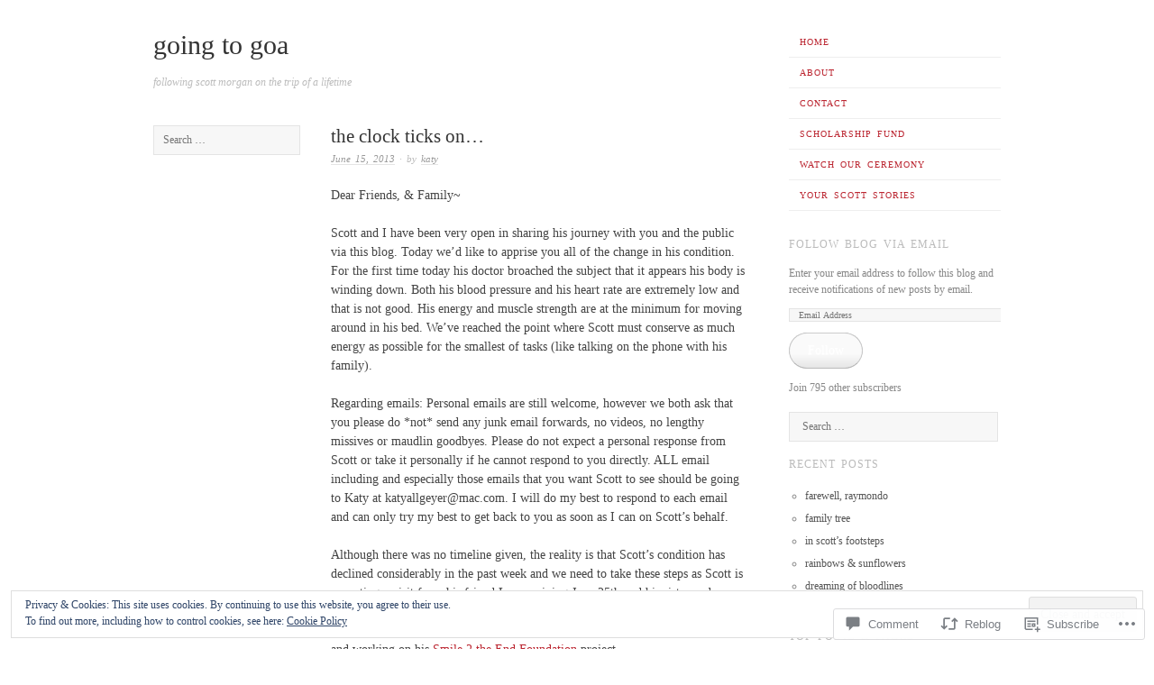

--- FILE ---
content_type: text/html; charset=UTF-8
request_url: https://goingtogoa.com/2013/06/15/the-clock-ticks-on/?like_comment=1254&_wpnonce=97ee4d6847&replytocom=1257
body_size: 34104
content:
<!DOCTYPE html>
<!--[if lt IE 7]>
<html id="ie6" lang="en">
<![endif]-->
<!--[if IE 7]>
<html id="ie7" lang="en">
<![endif]-->
<!--[if IE 8]>
<html id="ie8" lang="en">
<![endif]-->
<!--[if gt IE 8]><!-->
<html lang="en">
<!--<![endif]-->
<head>
<meta charset="UTF-8" />
<meta name="viewport" content="width=device-width" />
<title>the clock ticks on&#8230; | going to goa</title>
<link rel="profile" href="http://gmpg.org/xfn/11" />
<link rel="pingback" href="https://goingtogoa.com/xmlrpc.php" />
<!--[if lt IE 9]>
<script src="https://s0.wp.com/wp-content/themes/pub/ascetica/js/html5.js?m=1346845183i" type="text/javascript"></script>
<![endif]-->

<meta name='robots' content='max-image-preview:large, noindex, follow' />

<!-- Async WordPress.com Remote Login -->
<script id="wpcom_remote_login_js">
var wpcom_remote_login_extra_auth = '';
function wpcom_remote_login_remove_dom_node_id( element_id ) {
	var dom_node = document.getElementById( element_id );
	if ( dom_node ) { dom_node.parentNode.removeChild( dom_node ); }
}
function wpcom_remote_login_remove_dom_node_classes( class_name ) {
	var dom_nodes = document.querySelectorAll( '.' + class_name );
	for ( var i = 0; i < dom_nodes.length; i++ ) {
		dom_nodes[ i ].parentNode.removeChild( dom_nodes[ i ] );
	}
}
function wpcom_remote_login_final_cleanup() {
	wpcom_remote_login_remove_dom_node_classes( "wpcom_remote_login_msg" );
	wpcom_remote_login_remove_dom_node_id( "wpcom_remote_login_key" );
	wpcom_remote_login_remove_dom_node_id( "wpcom_remote_login_validate" );
	wpcom_remote_login_remove_dom_node_id( "wpcom_remote_login_js" );
	wpcom_remote_login_remove_dom_node_id( "wpcom_request_access_iframe" );
	wpcom_remote_login_remove_dom_node_id( "wpcom_request_access_styles" );
}

// Watch for messages back from the remote login
window.addEventListener( "message", function( e ) {
	if ( e.origin === "https://r-login.wordpress.com" ) {
		var data = {};
		try {
			data = JSON.parse( e.data );
		} catch( e ) {
			wpcom_remote_login_final_cleanup();
			return;
		}

		if ( data.msg === 'LOGIN' ) {
			// Clean up the login check iframe
			wpcom_remote_login_remove_dom_node_id( "wpcom_remote_login_key" );

			var id_regex = new RegExp( /^[0-9]+$/ );
			var token_regex = new RegExp( /^.*|.*|.*$/ );
			if (
				token_regex.test( data.token )
				&& id_regex.test( data.wpcomid )
			) {
				// We have everything we need to ask for a login
				var script = document.createElement( "script" );
				script.setAttribute( "id", "wpcom_remote_login_validate" );
				script.src = '/remote-login.php?wpcom_remote_login=validate'
					+ '&wpcomid=' + data.wpcomid
					+ '&token=' + encodeURIComponent( data.token )
					+ '&host=' + window.location.protocol
					+ '//' + window.location.hostname
					+ '&postid=5842'
					+ '&is_singular=1';
				document.body.appendChild( script );
			}

			return;
		}

		// Safari ITP, not logged in, so redirect
		if ( data.msg === 'LOGIN-REDIRECT' ) {
			window.location = 'https://wordpress.com/log-in?redirect_to=' + window.location.href;
			return;
		}

		// Safari ITP, storage access failed, remove the request
		if ( data.msg === 'LOGIN-REMOVE' ) {
			var css_zap = 'html { -webkit-transition: margin-top 1s; transition: margin-top 1s; } /* 9001 */ html { margin-top: 0 !important; } * html body { margin-top: 0 !important; } @media screen and ( max-width: 782px ) { html { margin-top: 0 !important; } * html body { margin-top: 0 !important; } }';
			var style_zap = document.createElement( 'style' );
			style_zap.type = 'text/css';
			style_zap.appendChild( document.createTextNode( css_zap ) );
			document.body.appendChild( style_zap );

			var e = document.getElementById( 'wpcom_request_access_iframe' );
			e.parentNode.removeChild( e );

			document.cookie = 'wordpress_com_login_access=denied; path=/; max-age=31536000';

			return;
		}

		// Safari ITP
		if ( data.msg === 'REQUEST_ACCESS' ) {
			console.log( 'request access: safari' );

			// Check ITP iframe enable/disable knob
			if ( wpcom_remote_login_extra_auth !== 'safari_itp_iframe' ) {
				return;
			}

			// If we are in a "private window" there is no ITP.
			var private_window = false;
			try {
				var opendb = window.openDatabase( null, null, null, null );
			} catch( e ) {
				private_window = true;
			}

			if ( private_window ) {
				console.log( 'private window' );
				return;
			}

			var iframe = document.createElement( 'iframe' );
			iframe.id = 'wpcom_request_access_iframe';
			iframe.setAttribute( 'scrolling', 'no' );
			iframe.setAttribute( 'sandbox', 'allow-storage-access-by-user-activation allow-scripts allow-same-origin allow-top-navigation-by-user-activation' );
			iframe.src = 'https://r-login.wordpress.com/remote-login.php?wpcom_remote_login=request_access&origin=' + encodeURIComponent( data.origin ) + '&wpcomid=' + encodeURIComponent( data.wpcomid );

			var css = 'html { -webkit-transition: margin-top 1s; transition: margin-top 1s; } /* 9001 */ html { margin-top: 46px !important; } * html body { margin-top: 46px !important; } @media screen and ( max-width: 660px ) { html { margin-top: 71px !important; } * html body { margin-top: 71px !important; } #wpcom_request_access_iframe { display: block; height: 71px !important; } } #wpcom_request_access_iframe { border: 0px; height: 46px; position: fixed; top: 0; left: 0; width: 100%; min-width: 100%; z-index: 99999; background: #23282d; } ';

			var style = document.createElement( 'style' );
			style.type = 'text/css';
			style.id = 'wpcom_request_access_styles';
			style.appendChild( document.createTextNode( css ) );
			document.body.appendChild( style );

			document.body.appendChild( iframe );
		}

		if ( data.msg === 'DONE' ) {
			wpcom_remote_login_final_cleanup();
		}
	}
}, false );

// Inject the remote login iframe after the page has had a chance to load
// more critical resources
window.addEventListener( "DOMContentLoaded", function( e ) {
	var iframe = document.createElement( "iframe" );
	iframe.style.display = "none";
	iframe.setAttribute( "scrolling", "no" );
	iframe.setAttribute( "id", "wpcom_remote_login_key" );
	iframe.src = "https://r-login.wordpress.com/remote-login.php"
		+ "?wpcom_remote_login=key"
		+ "&origin=aHR0cHM6Ly9nb2luZ3RvZ29hLmNvbQ%3D%3D"
		+ "&wpcomid=42360630"
		+ "&time=" + Math.floor( Date.now() / 1000 );
	document.body.appendChild( iframe );
}, false );
</script>
<link rel='dns-prefetch' href='//s0.wp.com' />
<link rel='dns-prefetch' href='//widgets.wp.com' />
<link rel='dns-prefetch' href='//wordpress.com' />
<link rel='dns-prefetch' href='//af.pubmine.com' />
<link rel="alternate" type="application/rss+xml" title="going to goa &raquo; Feed" href="https://goingtogoa.com/feed/" />
<link rel="alternate" type="application/rss+xml" title="going to goa &raquo; Comments Feed" href="https://goingtogoa.com/comments/feed/" />
<link rel="alternate" type="application/rss+xml" title="going to goa &raquo; the clock ticks&nbsp;on&#8230; Comments Feed" href="https://goingtogoa.com/2013/06/15/the-clock-ticks-on/feed/" />
	<script type="text/javascript">
		/* <![CDATA[ */
		function addLoadEvent(func) {
			var oldonload = window.onload;
			if (typeof window.onload != 'function') {
				window.onload = func;
			} else {
				window.onload = function () {
					oldonload();
					func();
				}
			}
		}
		/* ]]> */
	</script>
	<link crossorigin='anonymous' rel='stylesheet' id='all-css-0-1' href='/_static/??-eJx9zN0KwjAMhuEbsgZ/5vBAvJbShtE1bYNJKLt7NxEEEQ9fku+Bzi60qlgVijkmm1IV6ClOqAJo67XlhI58B8XC5BUFRBfCfRDZwW9gRmUf8rtBrEJp0WjdPnAzouMm+lX/REoZP+6rtvd7uR3G4XQcr5fzMD8BGYBNRA==&cssminify=yes' type='text/css' media='all' />
<style id='wp-emoji-styles-inline-css'>

	img.wp-smiley, img.emoji {
		display: inline !important;
		border: none !important;
		box-shadow: none !important;
		height: 1em !important;
		width: 1em !important;
		margin: 0 0.07em !important;
		vertical-align: -0.1em !important;
		background: none !important;
		padding: 0 !important;
	}
/*# sourceURL=wp-emoji-styles-inline-css */
</style>
<link crossorigin='anonymous' rel='stylesheet' id='all-css-2-1' href='/wp-content/plugins/gutenberg-core/v22.4.0/build/styles/block-library/style.min.css?m=1768935615i&cssminify=yes' type='text/css' media='all' />
<style id='wp-block-library-inline-css'>
.has-text-align-justify {
	text-align:justify;
}
.has-text-align-justify{text-align:justify;}

/*# sourceURL=wp-block-library-inline-css */
</style><style id='global-styles-inline-css'>
:root{--wp--preset--aspect-ratio--square: 1;--wp--preset--aspect-ratio--4-3: 4/3;--wp--preset--aspect-ratio--3-4: 3/4;--wp--preset--aspect-ratio--3-2: 3/2;--wp--preset--aspect-ratio--2-3: 2/3;--wp--preset--aspect-ratio--16-9: 16/9;--wp--preset--aspect-ratio--9-16: 9/16;--wp--preset--color--black: #000000;--wp--preset--color--cyan-bluish-gray: #abb8c3;--wp--preset--color--white: #ffffff;--wp--preset--color--pale-pink: #f78da7;--wp--preset--color--vivid-red: #cf2e2e;--wp--preset--color--luminous-vivid-orange: #ff6900;--wp--preset--color--luminous-vivid-amber: #fcb900;--wp--preset--color--light-green-cyan: #7bdcb5;--wp--preset--color--vivid-green-cyan: #00d084;--wp--preset--color--pale-cyan-blue: #8ed1fc;--wp--preset--color--vivid-cyan-blue: #0693e3;--wp--preset--color--vivid-purple: #9b51e0;--wp--preset--gradient--vivid-cyan-blue-to-vivid-purple: linear-gradient(135deg,rgb(6,147,227) 0%,rgb(155,81,224) 100%);--wp--preset--gradient--light-green-cyan-to-vivid-green-cyan: linear-gradient(135deg,rgb(122,220,180) 0%,rgb(0,208,130) 100%);--wp--preset--gradient--luminous-vivid-amber-to-luminous-vivid-orange: linear-gradient(135deg,rgb(252,185,0) 0%,rgb(255,105,0) 100%);--wp--preset--gradient--luminous-vivid-orange-to-vivid-red: linear-gradient(135deg,rgb(255,105,0) 0%,rgb(207,46,46) 100%);--wp--preset--gradient--very-light-gray-to-cyan-bluish-gray: linear-gradient(135deg,rgb(238,238,238) 0%,rgb(169,184,195) 100%);--wp--preset--gradient--cool-to-warm-spectrum: linear-gradient(135deg,rgb(74,234,220) 0%,rgb(151,120,209) 20%,rgb(207,42,186) 40%,rgb(238,44,130) 60%,rgb(251,105,98) 80%,rgb(254,248,76) 100%);--wp--preset--gradient--blush-light-purple: linear-gradient(135deg,rgb(255,206,236) 0%,rgb(152,150,240) 100%);--wp--preset--gradient--blush-bordeaux: linear-gradient(135deg,rgb(254,205,165) 0%,rgb(254,45,45) 50%,rgb(107,0,62) 100%);--wp--preset--gradient--luminous-dusk: linear-gradient(135deg,rgb(255,203,112) 0%,rgb(199,81,192) 50%,rgb(65,88,208) 100%);--wp--preset--gradient--pale-ocean: linear-gradient(135deg,rgb(255,245,203) 0%,rgb(182,227,212) 50%,rgb(51,167,181) 100%);--wp--preset--gradient--electric-grass: linear-gradient(135deg,rgb(202,248,128) 0%,rgb(113,206,126) 100%);--wp--preset--gradient--midnight: linear-gradient(135deg,rgb(2,3,129) 0%,rgb(40,116,252) 100%);--wp--preset--font-size--small: 13px;--wp--preset--font-size--medium: 20px;--wp--preset--font-size--large: 36px;--wp--preset--font-size--x-large: 42px;--wp--preset--font-family--albert-sans: 'Albert Sans', sans-serif;--wp--preset--font-family--alegreya: Alegreya, serif;--wp--preset--font-family--arvo: Arvo, serif;--wp--preset--font-family--bodoni-moda: 'Bodoni Moda', serif;--wp--preset--font-family--bricolage-grotesque: 'Bricolage Grotesque', sans-serif;--wp--preset--font-family--cabin: Cabin, sans-serif;--wp--preset--font-family--chivo: Chivo, sans-serif;--wp--preset--font-family--commissioner: Commissioner, sans-serif;--wp--preset--font-family--cormorant: Cormorant, serif;--wp--preset--font-family--courier-prime: 'Courier Prime', monospace;--wp--preset--font-family--crimson-pro: 'Crimson Pro', serif;--wp--preset--font-family--dm-mono: 'DM Mono', monospace;--wp--preset--font-family--dm-sans: 'DM Sans', sans-serif;--wp--preset--font-family--dm-serif-display: 'DM Serif Display', serif;--wp--preset--font-family--domine: Domine, serif;--wp--preset--font-family--eb-garamond: 'EB Garamond', serif;--wp--preset--font-family--epilogue: Epilogue, sans-serif;--wp--preset--font-family--fahkwang: Fahkwang, sans-serif;--wp--preset--font-family--figtree: Figtree, sans-serif;--wp--preset--font-family--fira-sans: 'Fira Sans', sans-serif;--wp--preset--font-family--fjalla-one: 'Fjalla One', sans-serif;--wp--preset--font-family--fraunces: Fraunces, serif;--wp--preset--font-family--gabarito: Gabarito, system-ui;--wp--preset--font-family--ibm-plex-mono: 'IBM Plex Mono', monospace;--wp--preset--font-family--ibm-plex-sans: 'IBM Plex Sans', sans-serif;--wp--preset--font-family--ibarra-real-nova: 'Ibarra Real Nova', serif;--wp--preset--font-family--instrument-serif: 'Instrument Serif', serif;--wp--preset--font-family--inter: Inter, sans-serif;--wp--preset--font-family--josefin-sans: 'Josefin Sans', sans-serif;--wp--preset--font-family--jost: Jost, sans-serif;--wp--preset--font-family--libre-baskerville: 'Libre Baskerville', serif;--wp--preset--font-family--libre-franklin: 'Libre Franklin', sans-serif;--wp--preset--font-family--literata: Literata, serif;--wp--preset--font-family--lora: Lora, serif;--wp--preset--font-family--merriweather: Merriweather, serif;--wp--preset--font-family--montserrat: Montserrat, sans-serif;--wp--preset--font-family--newsreader: Newsreader, serif;--wp--preset--font-family--noto-sans-mono: 'Noto Sans Mono', sans-serif;--wp--preset--font-family--nunito: Nunito, sans-serif;--wp--preset--font-family--open-sans: 'Open Sans', sans-serif;--wp--preset--font-family--overpass: Overpass, sans-serif;--wp--preset--font-family--pt-serif: 'PT Serif', serif;--wp--preset--font-family--petrona: Petrona, serif;--wp--preset--font-family--piazzolla: Piazzolla, serif;--wp--preset--font-family--playfair-display: 'Playfair Display', serif;--wp--preset--font-family--plus-jakarta-sans: 'Plus Jakarta Sans', sans-serif;--wp--preset--font-family--poppins: Poppins, sans-serif;--wp--preset--font-family--raleway: Raleway, sans-serif;--wp--preset--font-family--roboto: Roboto, sans-serif;--wp--preset--font-family--roboto-slab: 'Roboto Slab', serif;--wp--preset--font-family--rubik: Rubik, sans-serif;--wp--preset--font-family--rufina: Rufina, serif;--wp--preset--font-family--sora: Sora, sans-serif;--wp--preset--font-family--source-sans-3: 'Source Sans 3', sans-serif;--wp--preset--font-family--source-serif-4: 'Source Serif 4', serif;--wp--preset--font-family--space-mono: 'Space Mono', monospace;--wp--preset--font-family--syne: Syne, sans-serif;--wp--preset--font-family--texturina: Texturina, serif;--wp--preset--font-family--urbanist: Urbanist, sans-serif;--wp--preset--font-family--work-sans: 'Work Sans', sans-serif;--wp--preset--spacing--20: 0.44rem;--wp--preset--spacing--30: 0.67rem;--wp--preset--spacing--40: 1rem;--wp--preset--spacing--50: 1.5rem;--wp--preset--spacing--60: 2.25rem;--wp--preset--spacing--70: 3.38rem;--wp--preset--spacing--80: 5.06rem;--wp--preset--shadow--natural: 6px 6px 9px rgba(0, 0, 0, 0.2);--wp--preset--shadow--deep: 12px 12px 50px rgba(0, 0, 0, 0.4);--wp--preset--shadow--sharp: 6px 6px 0px rgba(0, 0, 0, 0.2);--wp--preset--shadow--outlined: 6px 6px 0px -3px rgb(255, 255, 255), 6px 6px rgb(0, 0, 0);--wp--preset--shadow--crisp: 6px 6px 0px rgb(0, 0, 0);}:where(body) { margin: 0; }:where(.is-layout-flex){gap: 0.5em;}:where(.is-layout-grid){gap: 0.5em;}body .is-layout-flex{display: flex;}.is-layout-flex{flex-wrap: wrap;align-items: center;}.is-layout-flex > :is(*, div){margin: 0;}body .is-layout-grid{display: grid;}.is-layout-grid > :is(*, div){margin: 0;}body{padding-top: 0px;padding-right: 0px;padding-bottom: 0px;padding-left: 0px;}:root :where(.wp-element-button, .wp-block-button__link){background-color: #32373c;border-width: 0;color: #fff;font-family: inherit;font-size: inherit;font-style: inherit;font-weight: inherit;letter-spacing: inherit;line-height: inherit;padding-top: calc(0.667em + 2px);padding-right: calc(1.333em + 2px);padding-bottom: calc(0.667em + 2px);padding-left: calc(1.333em + 2px);text-decoration: none;text-transform: inherit;}.has-black-color{color: var(--wp--preset--color--black) !important;}.has-cyan-bluish-gray-color{color: var(--wp--preset--color--cyan-bluish-gray) !important;}.has-white-color{color: var(--wp--preset--color--white) !important;}.has-pale-pink-color{color: var(--wp--preset--color--pale-pink) !important;}.has-vivid-red-color{color: var(--wp--preset--color--vivid-red) !important;}.has-luminous-vivid-orange-color{color: var(--wp--preset--color--luminous-vivid-orange) !important;}.has-luminous-vivid-amber-color{color: var(--wp--preset--color--luminous-vivid-amber) !important;}.has-light-green-cyan-color{color: var(--wp--preset--color--light-green-cyan) !important;}.has-vivid-green-cyan-color{color: var(--wp--preset--color--vivid-green-cyan) !important;}.has-pale-cyan-blue-color{color: var(--wp--preset--color--pale-cyan-blue) !important;}.has-vivid-cyan-blue-color{color: var(--wp--preset--color--vivid-cyan-blue) !important;}.has-vivid-purple-color{color: var(--wp--preset--color--vivid-purple) !important;}.has-black-background-color{background-color: var(--wp--preset--color--black) !important;}.has-cyan-bluish-gray-background-color{background-color: var(--wp--preset--color--cyan-bluish-gray) !important;}.has-white-background-color{background-color: var(--wp--preset--color--white) !important;}.has-pale-pink-background-color{background-color: var(--wp--preset--color--pale-pink) !important;}.has-vivid-red-background-color{background-color: var(--wp--preset--color--vivid-red) !important;}.has-luminous-vivid-orange-background-color{background-color: var(--wp--preset--color--luminous-vivid-orange) !important;}.has-luminous-vivid-amber-background-color{background-color: var(--wp--preset--color--luminous-vivid-amber) !important;}.has-light-green-cyan-background-color{background-color: var(--wp--preset--color--light-green-cyan) !important;}.has-vivid-green-cyan-background-color{background-color: var(--wp--preset--color--vivid-green-cyan) !important;}.has-pale-cyan-blue-background-color{background-color: var(--wp--preset--color--pale-cyan-blue) !important;}.has-vivid-cyan-blue-background-color{background-color: var(--wp--preset--color--vivid-cyan-blue) !important;}.has-vivid-purple-background-color{background-color: var(--wp--preset--color--vivid-purple) !important;}.has-black-border-color{border-color: var(--wp--preset--color--black) !important;}.has-cyan-bluish-gray-border-color{border-color: var(--wp--preset--color--cyan-bluish-gray) !important;}.has-white-border-color{border-color: var(--wp--preset--color--white) !important;}.has-pale-pink-border-color{border-color: var(--wp--preset--color--pale-pink) !important;}.has-vivid-red-border-color{border-color: var(--wp--preset--color--vivid-red) !important;}.has-luminous-vivid-orange-border-color{border-color: var(--wp--preset--color--luminous-vivid-orange) !important;}.has-luminous-vivid-amber-border-color{border-color: var(--wp--preset--color--luminous-vivid-amber) !important;}.has-light-green-cyan-border-color{border-color: var(--wp--preset--color--light-green-cyan) !important;}.has-vivid-green-cyan-border-color{border-color: var(--wp--preset--color--vivid-green-cyan) !important;}.has-pale-cyan-blue-border-color{border-color: var(--wp--preset--color--pale-cyan-blue) !important;}.has-vivid-cyan-blue-border-color{border-color: var(--wp--preset--color--vivid-cyan-blue) !important;}.has-vivid-purple-border-color{border-color: var(--wp--preset--color--vivid-purple) !important;}.has-vivid-cyan-blue-to-vivid-purple-gradient-background{background: var(--wp--preset--gradient--vivid-cyan-blue-to-vivid-purple) !important;}.has-light-green-cyan-to-vivid-green-cyan-gradient-background{background: var(--wp--preset--gradient--light-green-cyan-to-vivid-green-cyan) !important;}.has-luminous-vivid-amber-to-luminous-vivid-orange-gradient-background{background: var(--wp--preset--gradient--luminous-vivid-amber-to-luminous-vivid-orange) !important;}.has-luminous-vivid-orange-to-vivid-red-gradient-background{background: var(--wp--preset--gradient--luminous-vivid-orange-to-vivid-red) !important;}.has-very-light-gray-to-cyan-bluish-gray-gradient-background{background: var(--wp--preset--gradient--very-light-gray-to-cyan-bluish-gray) !important;}.has-cool-to-warm-spectrum-gradient-background{background: var(--wp--preset--gradient--cool-to-warm-spectrum) !important;}.has-blush-light-purple-gradient-background{background: var(--wp--preset--gradient--blush-light-purple) !important;}.has-blush-bordeaux-gradient-background{background: var(--wp--preset--gradient--blush-bordeaux) !important;}.has-luminous-dusk-gradient-background{background: var(--wp--preset--gradient--luminous-dusk) !important;}.has-pale-ocean-gradient-background{background: var(--wp--preset--gradient--pale-ocean) !important;}.has-electric-grass-gradient-background{background: var(--wp--preset--gradient--electric-grass) !important;}.has-midnight-gradient-background{background: var(--wp--preset--gradient--midnight) !important;}.has-small-font-size{font-size: var(--wp--preset--font-size--small) !important;}.has-medium-font-size{font-size: var(--wp--preset--font-size--medium) !important;}.has-large-font-size{font-size: var(--wp--preset--font-size--large) !important;}.has-x-large-font-size{font-size: var(--wp--preset--font-size--x-large) !important;}.has-albert-sans-font-family{font-family: var(--wp--preset--font-family--albert-sans) !important;}.has-alegreya-font-family{font-family: var(--wp--preset--font-family--alegreya) !important;}.has-arvo-font-family{font-family: var(--wp--preset--font-family--arvo) !important;}.has-bodoni-moda-font-family{font-family: var(--wp--preset--font-family--bodoni-moda) !important;}.has-bricolage-grotesque-font-family{font-family: var(--wp--preset--font-family--bricolage-grotesque) !important;}.has-cabin-font-family{font-family: var(--wp--preset--font-family--cabin) !important;}.has-chivo-font-family{font-family: var(--wp--preset--font-family--chivo) !important;}.has-commissioner-font-family{font-family: var(--wp--preset--font-family--commissioner) !important;}.has-cormorant-font-family{font-family: var(--wp--preset--font-family--cormorant) !important;}.has-courier-prime-font-family{font-family: var(--wp--preset--font-family--courier-prime) !important;}.has-crimson-pro-font-family{font-family: var(--wp--preset--font-family--crimson-pro) !important;}.has-dm-mono-font-family{font-family: var(--wp--preset--font-family--dm-mono) !important;}.has-dm-sans-font-family{font-family: var(--wp--preset--font-family--dm-sans) !important;}.has-dm-serif-display-font-family{font-family: var(--wp--preset--font-family--dm-serif-display) !important;}.has-domine-font-family{font-family: var(--wp--preset--font-family--domine) !important;}.has-eb-garamond-font-family{font-family: var(--wp--preset--font-family--eb-garamond) !important;}.has-epilogue-font-family{font-family: var(--wp--preset--font-family--epilogue) !important;}.has-fahkwang-font-family{font-family: var(--wp--preset--font-family--fahkwang) !important;}.has-figtree-font-family{font-family: var(--wp--preset--font-family--figtree) !important;}.has-fira-sans-font-family{font-family: var(--wp--preset--font-family--fira-sans) !important;}.has-fjalla-one-font-family{font-family: var(--wp--preset--font-family--fjalla-one) !important;}.has-fraunces-font-family{font-family: var(--wp--preset--font-family--fraunces) !important;}.has-gabarito-font-family{font-family: var(--wp--preset--font-family--gabarito) !important;}.has-ibm-plex-mono-font-family{font-family: var(--wp--preset--font-family--ibm-plex-mono) !important;}.has-ibm-plex-sans-font-family{font-family: var(--wp--preset--font-family--ibm-plex-sans) !important;}.has-ibarra-real-nova-font-family{font-family: var(--wp--preset--font-family--ibarra-real-nova) !important;}.has-instrument-serif-font-family{font-family: var(--wp--preset--font-family--instrument-serif) !important;}.has-inter-font-family{font-family: var(--wp--preset--font-family--inter) !important;}.has-josefin-sans-font-family{font-family: var(--wp--preset--font-family--josefin-sans) !important;}.has-jost-font-family{font-family: var(--wp--preset--font-family--jost) !important;}.has-libre-baskerville-font-family{font-family: var(--wp--preset--font-family--libre-baskerville) !important;}.has-libre-franklin-font-family{font-family: var(--wp--preset--font-family--libre-franklin) !important;}.has-literata-font-family{font-family: var(--wp--preset--font-family--literata) !important;}.has-lora-font-family{font-family: var(--wp--preset--font-family--lora) !important;}.has-merriweather-font-family{font-family: var(--wp--preset--font-family--merriweather) !important;}.has-montserrat-font-family{font-family: var(--wp--preset--font-family--montserrat) !important;}.has-newsreader-font-family{font-family: var(--wp--preset--font-family--newsreader) !important;}.has-noto-sans-mono-font-family{font-family: var(--wp--preset--font-family--noto-sans-mono) !important;}.has-nunito-font-family{font-family: var(--wp--preset--font-family--nunito) !important;}.has-open-sans-font-family{font-family: var(--wp--preset--font-family--open-sans) !important;}.has-overpass-font-family{font-family: var(--wp--preset--font-family--overpass) !important;}.has-pt-serif-font-family{font-family: var(--wp--preset--font-family--pt-serif) !important;}.has-petrona-font-family{font-family: var(--wp--preset--font-family--petrona) !important;}.has-piazzolla-font-family{font-family: var(--wp--preset--font-family--piazzolla) !important;}.has-playfair-display-font-family{font-family: var(--wp--preset--font-family--playfair-display) !important;}.has-plus-jakarta-sans-font-family{font-family: var(--wp--preset--font-family--plus-jakarta-sans) !important;}.has-poppins-font-family{font-family: var(--wp--preset--font-family--poppins) !important;}.has-raleway-font-family{font-family: var(--wp--preset--font-family--raleway) !important;}.has-roboto-font-family{font-family: var(--wp--preset--font-family--roboto) !important;}.has-roboto-slab-font-family{font-family: var(--wp--preset--font-family--roboto-slab) !important;}.has-rubik-font-family{font-family: var(--wp--preset--font-family--rubik) !important;}.has-rufina-font-family{font-family: var(--wp--preset--font-family--rufina) !important;}.has-sora-font-family{font-family: var(--wp--preset--font-family--sora) !important;}.has-source-sans-3-font-family{font-family: var(--wp--preset--font-family--source-sans-3) !important;}.has-source-serif-4-font-family{font-family: var(--wp--preset--font-family--source-serif-4) !important;}.has-space-mono-font-family{font-family: var(--wp--preset--font-family--space-mono) !important;}.has-syne-font-family{font-family: var(--wp--preset--font-family--syne) !important;}.has-texturina-font-family{font-family: var(--wp--preset--font-family--texturina) !important;}.has-urbanist-font-family{font-family: var(--wp--preset--font-family--urbanist) !important;}.has-work-sans-font-family{font-family: var(--wp--preset--font-family--work-sans) !important;}
/*# sourceURL=global-styles-inline-css */
</style>

<style id='classic-theme-styles-inline-css'>
.wp-block-button__link{background-color:#32373c;border-radius:9999px;box-shadow:none;color:#fff;font-size:1.125em;padding:calc(.667em + 2px) calc(1.333em + 2px);text-decoration:none}.wp-block-file__button{background:#32373c;color:#fff}.wp-block-accordion-heading{margin:0}.wp-block-accordion-heading__toggle{background-color:inherit!important;color:inherit!important}.wp-block-accordion-heading__toggle:not(:focus-visible){outline:none}.wp-block-accordion-heading__toggle:focus,.wp-block-accordion-heading__toggle:hover{background-color:inherit!important;border:none;box-shadow:none;color:inherit;padding:var(--wp--preset--spacing--20,1em) 0;text-decoration:none}.wp-block-accordion-heading__toggle:focus-visible{outline:auto;outline-offset:0}
/*# sourceURL=/wp-content/plugins/gutenberg-core/v22.4.0/build/styles/block-library/classic.min.css */
</style>
<link crossorigin='anonymous' rel='stylesheet' id='all-css-4-1' href='/_static/??-eJx9jksOwjAMRC9EsEAtnwXiKCgfC1LqJIqd9vq4qtgAYmPJM/PsgbkYn5NgEqBmytjuMTH4XFF1KlZAE4QhWhyRNLb1zBv4jc1FGeNcqchsdFJsZOShIP/jBpRi/dOotJ5YDeCW3t5twhRyBdskkxWJ/osCrh5ci2OACavTzyoulflzX7pc6bI7Hk777tx1/fACNXxjkA==&cssminify=yes' type='text/css' media='all' />
<link rel='stylesheet' id='verbum-gutenberg-css-css' href='https://widgets.wp.com/verbum-block-editor/block-editor.css?ver=1738686361' media='all' />
<link crossorigin='anonymous' rel='stylesheet' id='all-css-6-1' href='/_static/??-eJx9TdsKwjAM/SFrqBPFB/FbuhJrNG3GmjL8e6OCTgXfzv3ANLgoRbEo5OYGbolKhSg5m+SYLmisfilLUxZAUETJ2vUFnsZsU0+YbWFoPYQa0VIBql4Zf5Kz9xF7lmQwPa7f9F8poTiWGJSkfBB35EDjvXrIe79d+82u61b+fAPQOF1S&cssminify=yes' type='text/css' media='all' />
<style id='jetpack-global-styles-frontend-style-inline-css'>
:root { --font-headings: unset; --font-base: unset; --font-headings-default: -apple-system,BlinkMacSystemFont,"Segoe UI",Roboto,Oxygen-Sans,Ubuntu,Cantarell,"Helvetica Neue",sans-serif; --font-base-default: -apple-system,BlinkMacSystemFont,"Segoe UI",Roboto,Oxygen-Sans,Ubuntu,Cantarell,"Helvetica Neue",sans-serif;}
/*# sourceURL=jetpack-global-styles-frontend-style-inline-css */
</style>
<link crossorigin='anonymous' rel='stylesheet' id='all-css-8-1' href='/_static/??-eJyNjcsKAjEMRX/IGtQZBxfip0hMS9sxTYppGfx7H7gRN+7ugcs5sFRHKi1Ig9Jd5R6zGMyhVaTrh8G6QFHfORhYwlvw6P39PbPENZmt4G/ROQuBKWVkxxrVvuBH1lIoz2waILJekF+HUzlupnG3nQ77YZwfuRJIaQ==&cssminify=yes' type='text/css' media='all' />
<script type="text/javascript" id="jetpack_related-posts-js-extra">
/* <![CDATA[ */
var related_posts_js_options = {"post_heading":"h4"};
//# sourceURL=jetpack_related-posts-js-extra
/* ]]> */
</script>
<script type="text/javascript" id="wpcom-actionbar-placeholder-js-extra">
/* <![CDATA[ */
var actionbardata = {"siteID":"42360630","postID":"5842","siteURL":"https://goingtogoa.com","xhrURL":"https://goingtogoa.com/wp-admin/admin-ajax.php","nonce":"0c03c43c55","isLoggedIn":"","statusMessage":"","subsEmailDefault":"instantly","proxyScriptUrl":"https://s0.wp.com/wp-content/js/wpcom-proxy-request.js?m=1513050504i&amp;ver=20211021","shortlink":"https://wp.me/p2RJVY-1we","i18n":{"followedText":"New posts from this site will now appear in your \u003Ca href=\"https://wordpress.com/reader\"\u003EReader\u003C/a\u003E","foldBar":"Collapse this bar","unfoldBar":"Expand this bar","shortLinkCopied":"Shortlink copied to clipboard."}};
//# sourceURL=wpcom-actionbar-placeholder-js-extra
/* ]]> */
</script>
<script type="text/javascript" id="jetpack-mu-wpcom-settings-js-before">
/* <![CDATA[ */
var JETPACK_MU_WPCOM_SETTINGS = {"assetsUrl":"https://s0.wp.com/wp-content/mu-plugins/jetpack-mu-wpcom-plugin/sun/jetpack_vendor/automattic/jetpack-mu-wpcom/src/build/"};
//# sourceURL=jetpack-mu-wpcom-settings-js-before
/* ]]> */
</script>
<script crossorigin='anonymous' type='text/javascript'  src='/_static/??-eJx1j1EKwjAQRC/kdq1Q2h/xKFKTEBKTTcwm1t7eFKtU0K9hmOENg1MEESgryugLRFe0IUarchzFdfXIhfBsSOClGCcxKTdmJSEGzvztGm+osbzDDdfWjssQU3jM76zCXJGKl9DeikrzKlvA3xJ4o1Md/bV2cUF/fkwhyVEyCDcyv0DCR7wfFgEKBFrGVBEnf2z7rtu3bT8M9gk9l2bI'></script>
<script type="text/javascript" id="rlt-proxy-js-after">
/* <![CDATA[ */
	rltInitialize( {"token":null,"iframeOrigins":["https:\/\/widgets.wp.com"]} );
//# sourceURL=rlt-proxy-js-after
/* ]]> */
</script>
<link rel="EditURI" type="application/rsd+xml" title="RSD" href="https://goingtogoa.wordpress.com/xmlrpc.php?rsd" />
<meta name="generator" content="WordPress.com" />
<link rel="canonical" href="https://goingtogoa.com/2013/06/15/the-clock-ticks-on/" />
<link rel='shortlink' href='https://wp.me/p2RJVY-1we' />
<link rel="alternate" type="application/json+oembed" href="https://public-api.wordpress.com/oembed/?format=json&amp;url=https%3A%2F%2Fgoingtogoa.com%2F2013%2F06%2F15%2Fthe-clock-ticks-on%2F&amp;for=wpcom-auto-discovery" /><link rel="alternate" type="application/xml+oembed" href="https://public-api.wordpress.com/oembed/?format=xml&amp;url=https%3A%2F%2Fgoingtogoa.com%2F2013%2F06%2F15%2Fthe-clock-ticks-on%2F&amp;for=wpcom-auto-discovery" />
<!-- Jetpack Open Graph Tags -->
<meta property="og:type" content="article" />
<meta property="og:title" content="the clock ticks on&#8230;" />
<meta property="og:url" content="https://goingtogoa.com/2013/06/15/the-clock-ticks-on/" />
<meta property="og:description" content="&#8230;Although there was no timeline given, the reality is that Scott&#8217;s condition has declined considerably in the past week and we need to take these steps as Scott is expecting a visit fro…" />
<meta property="article:published_time" content="2013-06-15T14:47:46+00:00" />
<meta property="article:modified_time" content="2013-06-15T14:47:46+00:00" />
<meta property="og:site_name" content="going to goa" />
<meta property="og:image" content="https://goingtogoa.com/wp-content/uploads/2013/06/sdm14-600dpi.jpeg?w=461" />
<meta property="og:image:width" content="461" />
<meta property="og:image:height" content="318" />
<meta property="og:image:alt" content="SDM14.600dpi" />
<meta property="og:locale" content="en_US" />
<meta property="article:publisher" content="https://www.facebook.com/WordPresscom" />
<meta name="twitter:creator" content="@fengshuikaty" />
<meta name="twitter:site" content="@fengshuikaty" />
<meta name="twitter:text:title" content="the clock ticks&nbsp;on&#8230;" />
<meta name="twitter:image" content="https://goingtogoa.com/wp-content/uploads/2013/06/sdm14-600dpi.jpeg?w=640" />
<meta name="twitter:image:alt" content="SDM14.600dpi" />
<meta name="twitter:card" content="summary_large_image" />

<!-- End Jetpack Open Graph Tags -->
<link rel="shortcut icon" type="image/x-icon" href="https://s0.wp.com/i/favicon.ico?m=1713425267i" sizes="16x16 24x24 32x32 48x48" />
<link rel="icon" type="image/x-icon" href="https://s0.wp.com/i/favicon.ico?m=1713425267i" sizes="16x16 24x24 32x32 48x48" />
<link rel="apple-touch-icon" href="https://s0.wp.com/i/webclip.png?m=1713868326i" />
<link rel='openid.server' href='https://goingtogoa.com/?openidserver=1' />
<link rel='openid.delegate' href='https://goingtogoa.com/' />
<link rel="search" type="application/opensearchdescription+xml" href="https://goingtogoa.com/osd.xml" title="going to goa" />
<link rel="search" type="application/opensearchdescription+xml" href="https://s1.wp.com/opensearch.xml" title="WordPress.com" />
<meta name="description" content="...Although there was no timeline given, the reality is that Scott&#039;s condition has declined considerably in the past week and we need to take these steps as Scott is expecting a visit from his friend Luca arriving June 25th and his sister and brother are booking as we write this. He is very much wanting&hellip;" />
	<style type="text/css">
			.site-title a {
			color: #333333 !important;
		}
		</style>
	<script type="text/javascript">
/* <![CDATA[ */
var wa_client = {}; wa_client.cmd = []; wa_client.config = { 'blog_id': 42360630, 'blog_language': 'en', 'is_wordads': false, 'hosting_type': 0, 'afp_account_id': 'pub-9680159390578025', 'afp_host_id': 5038568878849053, 'theme': 'pub/ascetica', '_': { 'title': 'Advertisement', 'privacy_settings': 'Privacy Settings' }, 'formats': [ 'inline', 'belowpost', 'bottom_sticky', 'sidebar_sticky_right', 'sidebar', 'gutenberg_rectangle', 'gutenberg_leaderboard', 'gutenberg_mobile_leaderboard', 'gutenberg_skyscraper' ] };
/* ]]> */
</script>
		<script type="text/javascript">

			window.doNotSellCallback = function() {

				var linkElements = [
					'a[href="https://wordpress.com/?ref=footer_blog"]',
					'a[href="https://wordpress.com/?ref=footer_website"]',
					'a[href="https://wordpress.com/?ref=vertical_footer"]',
					'a[href^="https://wordpress.com/?ref=footer_segment_"]',
				].join(',');

				var dnsLink = document.createElement( 'a' );
				dnsLink.href = 'https://wordpress.com/advertising-program-optout/';
				dnsLink.classList.add( 'do-not-sell-link' );
				dnsLink.rel = 'nofollow';
				dnsLink.style.marginLeft = '0.5em';
				dnsLink.textContent = 'Do Not Sell or Share My Personal Information';

				var creditLinks = document.querySelectorAll( linkElements );

				if ( 0 === creditLinks.length ) {
					return false;
				}

				Array.prototype.forEach.call( creditLinks, function( el ) {
					el.insertAdjacentElement( 'afterend', dnsLink );
				});

				return true;
			};

		</script>
		<script type="text/javascript">
	window.google_analytics_uacct = "UA-52447-2";
</script>

<script type="text/javascript">
	var _gaq = _gaq || [];
	_gaq.push(['_setAccount', 'UA-52447-2']);
	_gaq.push(['_gat._anonymizeIp']);
	_gaq.push(['_setDomainName', 'none']);
	_gaq.push(['_setAllowLinker', true]);
	_gaq.push(['_initData']);
	_gaq.push(['_trackPageview']);

	(function() {
		var ga = document.createElement('script'); ga.type = 'text/javascript'; ga.async = true;
		ga.src = ('https:' == document.location.protocol ? 'https://ssl' : 'http://www') + '.google-analytics.com/ga.js';
		(document.getElementsByTagName('head')[0] || document.getElementsByTagName('body')[0]).appendChild(ga);
	})();
</script>
<link crossorigin='anonymous' rel='stylesheet' id='all-css-0-3' href='/_static/??-eJydjtsKwkAMRH/INtQL6oP4KdKmoaTd3YQmy+LfW/ECvqlvc4bhMFC0QklOySHmSkMeOBmM5Nri9GSwnODCCaELgpOBFVaaazRbwdeCKH0OZIDtLNkovDev4kff41Dm0C/YGc6szrJsP6iOnP48WrgfyA1ctFKxJZlfA91t53hq9rvN8dBsm/V4A009eyk=&cssminify=yes' type='text/css' media='all' />
</head>

<body class="wp-singular post-template-default single single-post postid-5842 single-format-standard wp-theme-pubascetica customizer-styles-applied jetpack-reblog-enabled">
<div id="page" class="hfeed site">
		<header id="masthead" class="site-header" role="banner">
		<hgroup>
						<h1 class="site-title"><a href="https://goingtogoa.com/" title="going to goa" rel="home">going to goa</a></h1>
			<h2 class="site-description">following scott morgan on the trip of a lifetime</h2>
		</hgroup>

		<nav role="navigation" class="site-navigation main-navigation">
			<h1 class="assistive-text">Menu</h1>
			<div class="assistive-text skip-link"><a href="#content" title="Skip to content">Skip to content</a></div>

			<div class="menu"><ul>
<li ><a href="https://goingtogoa.com/">Home</a></li><li class="page_item page-item-2"><a href="https://goingtogoa.com/about/">About</a></li>
<li class="page_item page-item-4"><a href="https://goingtogoa.com/contact/">Contact</a></li>
<li class="page_item page-item-30"><a href="https://goingtogoa.com/scholarship-fund/">Scholarship Fund</a></li>
<li class="page_item page-item-851"><a href="https://goingtogoa.com/watch-our-ceremony/">Watch Our Ceremony</a></li>
<li class="page_item page-item-8"><a href="https://goingtogoa.com/your-scott-stories/">Your Scott Stories</a></li>
</ul></div>
		</nav>
	</header><!-- #masthead .site-header -->

	<div id="main">
		<div id="primary" class="site-content">
						<div id="content" role="main">

			
				
<article id="post-5842" class="post-5842 post type-post status-publish format-standard hentry category-uncategorized tag-going-to-goa-blog tag-scott-morgan tag-scott-morgan-fine-art tag-scott-morgans-condition tag-smile-2-the-end-foundation">
	<header class="entry-header">
		<h1 class="entry-title">the clock ticks&nbsp;on&#8230;</h1>

		<div class="entry-meta">
			<a href="https://goingtogoa.com/2013/06/15/the-clock-ticks-on/" title="2:47 pm" rel="bookmark"><time class="entry-date" datetime="2013-06-15T14:47:46-04:00" pubdate>June 15, 2013</time></a><span class="byline"> &middot; by <span class="author vcard"><a class="url fn n" href="https://goingtogoa.com/author/katyallgeyer/" title="View all posts by katy" rel="author">katy</a></span></span>		</div><!-- .entry-meta -->
	</header><!-- .entry-header -->

	<div class="entry-content">
		<p>Dear Friends, &amp; Family~</p>
<p>Scott and I have been very open in sharing his journey with you and the public via this blog. Today we&#8217;d like to apprise you all of the change in his condition. For the first time today his doctor broached the subject that it appears his body is winding down. Both his blood pressure and his heart rate are extremely low and that is not good. His energy and muscle strength are at the minimum for moving around in his bed. We&#8217;ve reached the point where Scott must conserve as much energy as possible for the smallest of tasks (like talking on the phone with his family).</p>
<p>Regarding emails: Personal emails are still welcome, however we both ask that you please do *not* send any junk email forwards, no videos, no lengthy missives or maudlin goodbyes. Please do not expect a personal response from Scott or take it personally if he cannot respond to you directly. ALL email including and especially those emails that you want Scott to see should be going to Katy at katyallgeyer@mac.com. I will do my best to respond to each email and can only try my best to get back to you as soon as I can on Scott&#8217;s behalf.</p>
<p>Although there was no timeline given, the reality is that Scott&#8217;s condition has declined considerably in the past week and we need to take these steps as Scott is expecting a visit from his friend Luca arriving June 25th and his sister and brother are booking as we write this. He is very much wanting to conserve his energy for these special people in his life, maybe get a few more paintings done, and working on his <a title="smile 2 the end foundation" href="https://goingtogoa.wordpress.com/2013/05/29/smile-2-the-end-foundation/">Smile 2 the End Foundation</a> project.</p>
<p>Thank you all for your kindness and consideration and for continuing to support us on this<em> journey of a lifetime</em>. Please continue to post on the blog and keep us in your hearts.</p>
<p>Hugz n Love,</p>
<p>Scott n Katy</p>
<p><img data-attachment-id="5844" data-permalink="https://goingtogoa.com/2013/06/15/the-clock-ticks-on/sdm14-600dpi/#main" data-orig-file="https://goingtogoa.com/wp-content/uploads/2013/06/sdm14-600dpi.jpeg" data-orig-size="6096,4216" data-comments-opened="1" data-image-meta="{&quot;aperture&quot;:&quot;0&quot;,&quot;credit&quot;:&quot;&quot;,&quot;camera&quot;:&quot;MG3100 series&quot;,&quot;caption&quot;:&quot;&quot;,&quot;created_timestamp&quot;:&quot;0&quot;,&quot;copyright&quot;:&quot;&quot;,&quot;focal_length&quot;:&quot;0&quot;,&quot;iso&quot;:&quot;0&quot;,&quot;shutter_speed&quot;:&quot;0&quot;,&quot;title&quot;:&quot;&quot;}" data-image-title="SDM14.600dpi" data-image-description="" data-image-caption="" data-medium-file="https://goingtogoa.com/wp-content/uploads/2013/06/sdm14-600dpi.jpeg?w=300" data-large-file="https://goingtogoa.com/wp-content/uploads/2013/06/sdm14-600dpi.jpeg?w=461" class="alignnone size-large wp-image-5844" alt="SDM14.600dpi" src="https://goingtogoa.com/wp-content/uploads/2013/06/sdm14-600dpi.jpeg?w=461&#038;h=318" width="461" height="318" srcset="https://goingtogoa.com/wp-content/uploads/2013/06/sdm14-600dpi.jpeg?w=461 461w, https://goingtogoa.com/wp-content/uploads/2013/06/sdm14-600dpi.jpeg?w=922 922w, https://goingtogoa.com/wp-content/uploads/2013/06/sdm14-600dpi.jpeg?w=150 150w, https://goingtogoa.com/wp-content/uploads/2013/06/sdm14-600dpi.jpeg?w=300 300w, https://goingtogoa.com/wp-content/uploads/2013/06/sdm14-600dpi.jpeg?w=768 768w" sizes="(max-width: 461px) 100vw, 461px" /></p>
<div id="atatags-370373-6977de1cb7628">
		<script type="text/javascript">
			__ATA = window.__ATA || {};
			__ATA.cmd = window.__ATA.cmd || [];
			__ATA.cmd.push(function() {
				__ATA.initVideoSlot('atatags-370373-6977de1cb7628', {
					sectionId: '370373',
					format: 'inread'
				});
			});
		</script>
	</div><span id="wordads-inline-marker" style="display: none;"></span><div id="jp-post-flair" class="sharedaddy sd-like-enabled sd-sharing-enabled"><div class="sharedaddy sd-sharing-enabled"><div class="robots-nocontent sd-block sd-social sd-social-icon-text sd-sharing"><h3 class="sd-title">Share this:</h3><div class="sd-content"><ul><li class="share-print"><a rel="nofollow noopener noreferrer"
				data-shared="sharing-print-5842"
				class="share-print sd-button share-icon"
				href="https://goingtogoa.com/2013/06/15/the-clock-ticks-on/#print?share=print"
				target="_blank"
				aria-labelledby="sharing-print-5842"
				>
				<span id="sharing-print-5842" hidden>Print (Opens in new window)</span>
				<span>Print</span>
			</a></li><li class="share-reddit"><a rel="nofollow noopener noreferrer"
				data-shared="sharing-reddit-5842"
				class="share-reddit sd-button share-icon"
				href="https://goingtogoa.com/2013/06/15/the-clock-ticks-on/?share=reddit"
				target="_blank"
				aria-labelledby="sharing-reddit-5842"
				>
				<span id="sharing-reddit-5842" hidden>Share on Reddit (Opens in new window)</span>
				<span>Reddit</span>
			</a></li><li class="share-linkedin"><a rel="nofollow noopener noreferrer"
				data-shared="sharing-linkedin-5842"
				class="share-linkedin sd-button share-icon"
				href="https://goingtogoa.com/2013/06/15/the-clock-ticks-on/?share=linkedin"
				target="_blank"
				aria-labelledby="sharing-linkedin-5842"
				>
				<span id="sharing-linkedin-5842" hidden>Share on LinkedIn (Opens in new window)</span>
				<span>LinkedIn</span>
			</a></li><li class="share-email"><a rel="nofollow noopener noreferrer"
				data-shared="sharing-email-5842"
				class="share-email sd-button share-icon"
				href="mailto:?subject=%5BShared%20Post%5D%20the%20clock%20ticks%20on...&#038;body=https%3A%2F%2Fgoingtogoa.com%2F2013%2F06%2F15%2Fthe-clock-ticks-on%2F&#038;share=email"
				target="_blank"
				aria-labelledby="sharing-email-5842"
				data-email-share-error-title="Do you have email set up?" data-email-share-error-text="If you&#039;re having problems sharing via email, you might not have email set up for your browser. You may need to create a new email yourself." data-email-share-nonce="abc850f54b" data-email-share-track-url="https://goingtogoa.com/2013/06/15/the-clock-ticks-on/?share=email">
				<span id="sharing-email-5842" hidden>Email a link to a friend (Opens in new window)</span>
				<span>Email</span>
			</a></li><li class="share-pinterest"><a rel="nofollow noopener noreferrer"
				data-shared="sharing-pinterest-5842"
				class="share-pinterest sd-button share-icon"
				href="https://goingtogoa.com/2013/06/15/the-clock-ticks-on/?share=pinterest"
				target="_blank"
				aria-labelledby="sharing-pinterest-5842"
				>
				<span id="sharing-pinterest-5842" hidden>Share on Pinterest (Opens in new window)</span>
				<span>Pinterest</span>
			</a></li><li class="share-pocket"><a rel="nofollow noopener noreferrer"
				data-shared="sharing-pocket-5842"
				class="share-pocket sd-button share-icon"
				href="https://goingtogoa.com/2013/06/15/the-clock-ticks-on/?share=pocket"
				target="_blank"
				aria-labelledby="sharing-pocket-5842"
				>
				<span id="sharing-pocket-5842" hidden>Share on Pocket (Opens in new window)</span>
				<span>Pocket</span>
			</a></li><li class="share-twitter"><a rel="nofollow noopener noreferrer"
				data-shared="sharing-twitter-5842"
				class="share-twitter sd-button share-icon"
				href="https://goingtogoa.com/2013/06/15/the-clock-ticks-on/?share=twitter"
				target="_blank"
				aria-labelledby="sharing-twitter-5842"
				>
				<span id="sharing-twitter-5842" hidden>Share on X (Opens in new window)</span>
				<span>X</span>
			</a></li><li class="share-tumblr"><a rel="nofollow noopener noreferrer"
				data-shared="sharing-tumblr-5842"
				class="share-tumblr sd-button share-icon"
				href="https://goingtogoa.com/2013/06/15/the-clock-ticks-on/?share=tumblr"
				target="_blank"
				aria-labelledby="sharing-tumblr-5842"
				>
				<span id="sharing-tumblr-5842" hidden>Share on Tumblr (Opens in new window)</span>
				<span>Tumblr</span>
			</a></li><li class="share-facebook"><a rel="nofollow noopener noreferrer"
				data-shared="sharing-facebook-5842"
				class="share-facebook sd-button share-icon"
				href="https://goingtogoa.com/2013/06/15/the-clock-ticks-on/?share=facebook"
				target="_blank"
				aria-labelledby="sharing-facebook-5842"
				>
				<span id="sharing-facebook-5842" hidden>Share on Facebook (Opens in new window)</span>
				<span>Facebook</span>
			</a></li><li class="share-end"></li></ul></div></div></div><div class='sharedaddy sd-block sd-like jetpack-likes-widget-wrapper jetpack-likes-widget-unloaded' id='like-post-wrapper-42360630-5842-6977de1cb80d3' data-src='//widgets.wp.com/likes/index.html?ver=20260126#blog_id=42360630&amp;post_id=5842&amp;origin=goingtogoa.wordpress.com&amp;obj_id=42360630-5842-6977de1cb80d3&amp;domain=goingtogoa.com' data-name='like-post-frame-42360630-5842-6977de1cb80d3' data-title='Like or Reblog'><div class='likes-widget-placeholder post-likes-widget-placeholder' style='height: 55px;'><span class='button'><span>Like</span></span> <span class='loading'>Loading...</span></div><span class='sd-text-color'></span><a class='sd-link-color'></a></div>
<div id='jp-relatedposts' class='jp-relatedposts' >
	<h3 class="jp-relatedposts-headline"><em>Related</em></h3>
</div></div>			</div><!-- .entry-content -->

	<footer class="entry-meta">
		This entry was posted in <a href="https://goingtogoa.com/category/uncategorized/" rel="category tag">Uncategorized</a> and tagged <a href="https://goingtogoa.com/tag/going-to-goa-blog/" rel="tag">Going to Goa Blog</a>, <a href="https://goingtogoa.com/tag/scott-morgan/" rel="tag">Scott Morgan</a>, <a href="https://goingtogoa.com/tag/scott-morgan-fine-art/" rel="tag">scott morgan fine art</a>, <a href="https://goingtogoa.com/tag/scott-morgans-condition/" rel="tag">scott morgan's condition</a>, <a href="https://goingtogoa.com/tag/smile-2-the-end-foundation/" rel="tag">smile 2 the end foundation</a>. Bookmark the <a href="https://goingtogoa.com/2013/06/15/the-clock-ticks-on/" title="Permalink to the clock ticks&nbsp;on&#8230;" rel="bookmark">permalink</a>.
			</footer><!-- .entry-meta -->
</article><!-- #post-5842 -->

					<nav role="navigation" id="nav-below" class="site-navigation post-navigation">
		<h1 class="assistive-text">Post navigation</h1>

	
		<div class="nav-previous"><a href="https://goingtogoa.com/2013/06/13/double-up/" rel="prev"><span class="meta-nav">&laquo;</span> double up</a></div>		<div class="nav-next"><a href="https://goingtogoa.com/2013/06/17/indophile-in-the-goan-observer/" rel="next">indophile in the goan&nbsp;observer <span class="meta-nav">&raquo;</span></a></div>
	
	</nav><!-- #nav-below -->
	
				

	<div id="comments" class="comments-area">

	
			<h2 class="comments-title">
			28 thoughts on &ldquo;<span>the clock ticks&nbsp;on&#8230;</span>&rdquo;		</h2>

		
		<ol class="commentlist">
				<li class="comment byuser comment-author-marietta611 even thread-even depth-1" id="li-comment-1243">
		<article id="comment-1243" class="comment">
			<footer>
				<div class="comment-author vcard">
					<img referrerpolicy="no-referrer" alt='marietta611&#039;s avatar' src='https://2.gravatar.com/avatar/ee18bc8fbcff658b8f8af692d941b7e63c5ce8ef9f691ff4ca5f8262fddbfdcd?s=40&#038;d=https%3A%2F%2F2.gravatar.com%2Favatar%2Fad516503a11cd5ca435acc9bb6523536%3Fs%3D40&#038;r=R' srcset='https://2.gravatar.com/avatar/ee18bc8fbcff658b8f8af692d941b7e63c5ce8ef9f691ff4ca5f8262fddbfdcd?s=40&#038;d=https%3A%2F%2F2.gravatar.com%2Favatar%2Fad516503a11cd5ca435acc9bb6523536%3Fs%3D40&#038;r=R 1x, https://2.gravatar.com/avatar/ee18bc8fbcff658b8f8af692d941b7e63c5ce8ef9f691ff4ca5f8262fddbfdcd?s=60&#038;d=https%3A%2F%2F2.gravatar.com%2Favatar%2Fad516503a11cd5ca435acc9bb6523536%3Fs%3D60&#038;r=R 1.5x, https://2.gravatar.com/avatar/ee18bc8fbcff658b8f8af692d941b7e63c5ce8ef9f691ff4ca5f8262fddbfdcd?s=80&#038;d=https%3A%2F%2F2.gravatar.com%2Favatar%2Fad516503a11cd5ca435acc9bb6523536%3Fs%3D80&#038;r=R 2x, https://2.gravatar.com/avatar/ee18bc8fbcff658b8f8af692d941b7e63c5ce8ef9f691ff4ca5f8262fddbfdcd?s=120&#038;d=https%3A%2F%2F2.gravatar.com%2Favatar%2Fad516503a11cd5ca435acc9bb6523536%3Fs%3D120&#038;r=R 3x, https://2.gravatar.com/avatar/ee18bc8fbcff658b8f8af692d941b7e63c5ce8ef9f691ff4ca5f8262fddbfdcd?s=160&#038;d=https%3A%2F%2F2.gravatar.com%2Favatar%2Fad516503a11cd5ca435acc9bb6523536%3Fs%3D160&#038;r=R 4x' class='avatar avatar-40' height='40' width='40' decoding='async' />					<cite class="fn"><a href="http://marietta611.wordpress.com" class="url" rel="ugc external nofollow">marietta611</a></cite> <span class="says">says:</span>				</div><!-- .comment-author .vcard -->
				
				<div class="comment-meta commentmetadata">
					<a href="https://goingtogoa.com/2013/06/15/the-clock-ticks-on/#comment-1243"><time pubdate datetime="2013-06-15T14:54:46-04:00">
					June 15, 2013 at 2:54 pm					</time></a>
									</div><!-- .comment-meta .commentmetadata -->
			</footer>

			<div class="comment-content"><p>Sending you both love and peace&#8230;comfort and energy.  ❤</p>
<p id="comment-like-1243" data-liked=comment-not-liked class="comment-likes comment-not-liked"><a href="https://goingtogoa.com/2013/06/15/the-clock-ticks-on/?like_comment=1243&#038;_wpnonce=f90d28f20e" class="comment-like-link needs-login" rel="nofollow" data-blog="42360630"><span>Like</span></a><span id="comment-like-count-1243" class="comment-like-feedback">Like</span></p>
</div>

			<div class="reply">
							
			<a class="comment-reply-link" href="/2013/06/15/the-clock-ticks-on/?like_comment=1254&#038;_wpnonce=97ee4d6847&#038;replytocom=1243#respond" onclick="return addComment.moveForm( 'comment-1243', '1243', 'respond', '5842' )">Reply</a>
						</div><!-- .reply -->
		</article><!-- #comment-## -->

	</li><!-- #comment-## -->
	<li class="comment odd alt thread-odd thread-alt depth-1" id="li-comment-1244">
		<article id="comment-1244" class="comment">
			<footer>
				<div class="comment-author vcard">
					<img referrerpolicy="no-referrer" alt='Maureen Farr&#039;s avatar' src='https://graph.facebook.com/100000798342409/picture?type=large&#038;_md5=d75988e3d6f93fc8ba02e7f2226057f7' srcset='https://graph.facebook.com/100000798342409/picture?type=large&#038;_md5=d75988e3d6f93fc8ba02e7f2226057f7 1x, https://graph.facebook.com/100000798342409/picture?type=large&#038;_md5=d75988e3d6f93fc8ba02e7f2226057f7 1.5x, https://graph.facebook.com/100000798342409/picture?type=large&#038;_md5=d75988e3d6f93fc8ba02e7f2226057f7 2x, https://graph.facebook.com/100000798342409/picture?type=large&#038;_md5=d75988e3d6f93fc8ba02e7f2226057f7 3x, https://graph.facebook.com/100000798342409/picture?type=large&#038;_md5=d75988e3d6f93fc8ba02e7f2226057f7 4x' class='avatar avatar-40' height='40' width='40' decoding='async' />					<cite class="fn"><a href="http://www.facebook.com/maureen.farr.524" class="url" rel="ugc external nofollow">Maureen Farr</a></cite> <span class="says">says:</span>				</div><!-- .comment-author .vcard -->
				
				<div class="comment-meta commentmetadata">
					<a href="https://goingtogoa.com/2013/06/15/the-clock-ticks-on/#comment-1244"><time pubdate datetime="2013-06-15T14:57:03-04:00">
					June 15, 2013 at 2:57 pm					</time></a>
									</div><!-- .comment-meta .commentmetadata -->
			</footer>

			<div class="comment-content"><p>What can I say but you are both in my heart. Lots of love going your way. xoxo</p>
<p id="comment-like-1244" data-liked=comment-not-liked class="comment-likes comment-not-liked"><a href="https://goingtogoa.com/2013/06/15/the-clock-ticks-on/?like_comment=1244&#038;_wpnonce=eaacb71784" class="comment-like-link needs-login" rel="nofollow" data-blog="42360630"><span>Like</span></a><span id="comment-like-count-1244" class="comment-like-feedback">Like</span></p>
</div>

			<div class="reply">
							
			<a class="comment-reply-link" href="/2013/06/15/the-clock-ticks-on/?like_comment=1254&#038;_wpnonce=97ee4d6847&#038;replytocom=1244#respond" onclick="return addComment.moveForm( 'comment-1244', '1244', 'respond', '5842' )">Reply</a>
						</div><!-- .reply -->
		</article><!-- #comment-## -->

	<ul class="children">
	<li class="comment even depth-2" id="li-comment-1254">
		<article id="comment-1254" class="comment">
			<footer>
				<div class="comment-author vcard">
					<img referrerpolicy="no-referrer" alt='Katy Allgeyer&#039;s avatar' src='https://graph.facebook.com/1003007877/picture?type=large&#038;_md5=9a0ba96c8f3aa0003f60aab52d4aeec2' srcset='https://graph.facebook.com/1003007877/picture?type=large&#038;_md5=9a0ba96c8f3aa0003f60aab52d4aeec2 1x, https://graph.facebook.com/1003007877/picture?type=large&#038;_md5=9a0ba96c8f3aa0003f60aab52d4aeec2 1.5x, https://graph.facebook.com/1003007877/picture?type=large&#038;_md5=9a0ba96c8f3aa0003f60aab52d4aeec2 2x, https://graph.facebook.com/1003007877/picture?type=large&#038;_md5=9a0ba96c8f3aa0003f60aab52d4aeec2 3x, https://graph.facebook.com/1003007877/picture?type=large&#038;_md5=9a0ba96c8f3aa0003f60aab52d4aeec2 4x' class='avatar avatar-40' height='40' width='40' loading='lazy' decoding='async' />					<cite class="fn"><a href="http://www.facebook.com/katy.allgeyer" class="url" rel="ugc external nofollow">Katy Allgeyer</a></cite> <span class="says">says:</span>				</div><!-- .comment-author .vcard -->
				
				<div class="comment-meta commentmetadata">
					<a href="https://goingtogoa.com/2013/06/15/the-clock-ticks-on/#comment-1254"><time pubdate datetime="2013-06-16T14:29:36-04:00">
					June 16, 2013 at 2:29 pm					</time></a>
									</div><!-- .comment-meta .commentmetadata -->
			</footer>

			<div class="comment-content"><p>Maureen, Scott is always deeply touched by your emails and posts and we both still are incredulous and grateful for your selfless generosity in volunteering to take our two dogs. That 4 month gift was so meaningful to all 4 of us. We remain forever grateful for your friendship. Love, Katy n Scott</p>
<p id="comment-like-1254" data-liked=comment-not-liked class="comment-likes comment-not-liked"><a href="https://goingtogoa.com/2013/06/15/the-clock-ticks-on/?like_comment=1254&#038;_wpnonce=32b820905f" class="comment-like-link needs-login" rel="nofollow" data-blog="42360630"><span>Like</span></a><span id="comment-like-count-1254" class="comment-like-feedback">Like</span></p>
</div>

			<div class="reply">
							
			<a class="comment-reply-link" href="/2013/06/15/the-clock-ticks-on/?like_comment=1254&#038;_wpnonce=97ee4d6847&#038;replytocom=1254#respond" onclick="return addComment.moveForm( 'comment-1254', '1254', 'respond', '5842' )">Reply</a>
						</div><!-- .reply -->
		</article><!-- #comment-## -->

	</li><!-- #comment-## -->
</ul><!-- .children -->
</li><!-- #comment-## -->
	<li class="comment odd alt thread-even depth-1" id="li-comment-1245">
		<article id="comment-1245" class="comment">
			<footer>
				<div class="comment-author vcard">
					<img referrerpolicy="no-referrer" alt='Dan Rizzie&#039;s avatar' src='https://2.gravatar.com/avatar/29ad21f918287fef619941042d94c56f9a3da869256835315a86d84539f7eb2f?s=40&#038;d=https%3A%2F%2F2.gravatar.com%2Favatar%2Fad516503a11cd5ca435acc9bb6523536%3Fs%3D40&#038;r=R' srcset='https://2.gravatar.com/avatar/29ad21f918287fef619941042d94c56f9a3da869256835315a86d84539f7eb2f?s=40&#038;d=https%3A%2F%2F2.gravatar.com%2Favatar%2Fad516503a11cd5ca435acc9bb6523536%3Fs%3D40&#038;r=R 1x, https://2.gravatar.com/avatar/29ad21f918287fef619941042d94c56f9a3da869256835315a86d84539f7eb2f?s=60&#038;d=https%3A%2F%2F2.gravatar.com%2Favatar%2Fad516503a11cd5ca435acc9bb6523536%3Fs%3D60&#038;r=R 1.5x, https://2.gravatar.com/avatar/29ad21f918287fef619941042d94c56f9a3da869256835315a86d84539f7eb2f?s=80&#038;d=https%3A%2F%2F2.gravatar.com%2Favatar%2Fad516503a11cd5ca435acc9bb6523536%3Fs%3D80&#038;r=R 2x, https://2.gravatar.com/avatar/29ad21f918287fef619941042d94c56f9a3da869256835315a86d84539f7eb2f?s=120&#038;d=https%3A%2F%2F2.gravatar.com%2Favatar%2Fad516503a11cd5ca435acc9bb6523536%3Fs%3D120&#038;r=R 3x, https://2.gravatar.com/avatar/29ad21f918287fef619941042d94c56f9a3da869256835315a86d84539f7eb2f?s=160&#038;d=https%3A%2F%2F2.gravatar.com%2Favatar%2Fad516503a11cd5ca435acc9bb6523536%3Fs%3D160&#038;r=R 4x' class='avatar avatar-40' height='40' width='40' loading='lazy' decoding='async' />					<cite class="fn">Dan Rizzie</cite> <span class="says">says:</span>				</div><!-- .comment-author .vcard -->
				
				<div class="comment-meta commentmetadata">
					<a href="https://goingtogoa.com/2013/06/15/the-clock-ticks-on/#comment-1245"><time pubdate datetime="2013-06-15T15:19:25-04:00">
					June 15, 2013 at 3:19 pm					</time></a>
									</div><!-- .comment-meta .commentmetadata -->
			</footer>

			<div class="comment-content"><p>Dear Katy&#8230;..understand totally. Love to you both. Let me know if I can be of any help. as always with love  R I Z</p>
<p id="comment-like-1245" data-liked=comment-not-liked class="comment-likes comment-not-liked"><a href="https://goingtogoa.com/2013/06/15/the-clock-ticks-on/?like_comment=1245&#038;_wpnonce=d296277a13" class="comment-like-link needs-login" rel="nofollow" data-blog="42360630"><span>Like</span></a><span id="comment-like-count-1245" class="comment-like-feedback">Like</span></p>
</div>

			<div class="reply">
							
			<a class="comment-reply-link" href="/2013/06/15/the-clock-ticks-on/?like_comment=1254&#038;_wpnonce=97ee4d6847&#038;replytocom=1245#respond" onclick="return addComment.moveForm( 'comment-1245', '1245', 'respond', '5842' )">Reply</a>
						</div><!-- .reply -->
		</article><!-- #comment-## -->

	<ul class="children">
	<li class="comment even depth-2" id="li-comment-1255">
		<article id="comment-1255" class="comment">
			<footer>
				<div class="comment-author vcard">
					<img referrerpolicy="no-referrer" alt='Katy Allgeyer&#039;s avatar' src='https://graph.facebook.com/1003007877/picture?type=large' srcset='https://graph.facebook.com/1003007877/picture?type=large 1x, https://graph.facebook.com/1003007877/picture?type=large 1.5x, https://graph.facebook.com/1003007877/picture?type=large 2x, https://graph.facebook.com/1003007877/picture?type=large 3x, https://graph.facebook.com/1003007877/picture?type=large 4x' class='avatar avatar-40' height='40' width='40' loading='lazy' decoding='async' />					<cite class="fn"><a href="http://www.facebook.com/katy.allgeyer" class="url" rel="ugc external nofollow">Katy Allgeyer</a></cite> <span class="says">says:</span>				</div><!-- .comment-author .vcard -->
				
				<div class="comment-meta commentmetadata">
					<a href="https://goingtogoa.com/2013/06/15/the-clock-ticks-on/#comment-1255"><time pubdate datetime="2013-06-16T14:31:24-04:00">
					June 16, 2013 at 2:31 pm					</time></a>
									</div><!-- .comment-meta .commentmetadata -->
			</footer>

			<div class="comment-content"><p>R I Z,<br />
What a constant source of support you have been throughout this journey. Your decades long friendship with Scooter has sustained him throughout this final adventure. Thank you for all your many posts, your original songs you sent, the gift of Arches paper&#8230;much love, Katy n Scott</p>
<p id="comment-like-1255" data-liked=comment-not-liked class="comment-likes comment-not-liked"><a href="https://goingtogoa.com/2013/06/15/the-clock-ticks-on/?like_comment=1255&#038;_wpnonce=22660cf65d" class="comment-like-link needs-login" rel="nofollow" data-blog="42360630"><span>Like</span></a><span id="comment-like-count-1255" class="comment-like-feedback">Like</span></p>
</div>

			<div class="reply">
							
			<a class="comment-reply-link" href="/2013/06/15/the-clock-ticks-on/?like_comment=1254&#038;_wpnonce=97ee4d6847&#038;replytocom=1255#respond" onclick="return addComment.moveForm( 'comment-1255', '1255', 'respond', '5842' )">Reply</a>
						</div><!-- .reply -->
		</article><!-- #comment-## -->

	</li><!-- #comment-## -->
</ul><!-- .children -->
</li><!-- #comment-## -->
	<li class="comment odd alt thread-odd thread-alt depth-1" id="li-comment-1246">
		<article id="comment-1246" class="comment">
			<footer>
				<div class="comment-author vcard">
					<img referrerpolicy="no-referrer" alt='Surajit Som&#039;s avatar' src='https://graph.facebook.com/1466595478/picture?type=large&#038;_md5=c1fe06d4c8a44c7e202ba0808c3928f6' srcset='https://graph.facebook.com/1466595478/picture?type=large&#038;_md5=c1fe06d4c8a44c7e202ba0808c3928f6 1x, https://graph.facebook.com/1466595478/picture?type=large&#038;_md5=c1fe06d4c8a44c7e202ba0808c3928f6 1.5x, https://graph.facebook.com/1466595478/picture?type=large&#038;_md5=c1fe06d4c8a44c7e202ba0808c3928f6 2x, https://graph.facebook.com/1466595478/picture?type=large&#038;_md5=c1fe06d4c8a44c7e202ba0808c3928f6 3x, https://graph.facebook.com/1466595478/picture?type=large&#038;_md5=c1fe06d4c8a44c7e202ba0808c3928f6 4x' class='avatar avatar-40' height='40' width='40' loading='lazy' decoding='async' />					<cite class="fn"><a href="http://www.facebook.com/surajit.som.3" class="url" rel="ugc external nofollow">Surajit Som</a></cite> <span class="says">says:</span>				</div><!-- .comment-author .vcard -->
				
				<div class="comment-meta commentmetadata">
					<a href="https://goingtogoa.com/2013/06/15/the-clock-ticks-on/#comment-1246"><time pubdate datetime="2013-06-15T15:30:11-04:00">
					June 15, 2013 at 3:30 pm					</time></a>
									</div><!-- .comment-meta .commentmetadata -->
			</footer>

			<div class="comment-content"><p>may God be with Scott and you.</p>
<p id="comment-like-1246" data-liked=comment-not-liked class="comment-likes comment-not-liked"><a href="https://goingtogoa.com/2013/06/15/the-clock-ticks-on/?like_comment=1246&#038;_wpnonce=ac8f60e1b9" class="comment-like-link needs-login" rel="nofollow" data-blog="42360630"><span>Like</span></a><span id="comment-like-count-1246" class="comment-like-feedback">Like</span></p>
</div>

			<div class="reply">
							
			<a class="comment-reply-link" href="/2013/06/15/the-clock-ticks-on/?like_comment=1254&#038;_wpnonce=97ee4d6847&#038;replytocom=1246#respond" onclick="return addComment.moveForm( 'comment-1246', '1246', 'respond', '5842' )">Reply</a>
						</div><!-- .reply -->
		</article><!-- #comment-## -->

	<ul class="children">
	<li class="comment even depth-2" id="li-comment-1256">
		<article id="comment-1256" class="comment">
			<footer>
				<div class="comment-author vcard">
					<img referrerpolicy="no-referrer" alt='Katy Allgeyer&#039;s avatar' src='https://graph.facebook.com/1003007877/picture?type=large' srcset='https://graph.facebook.com/1003007877/picture?type=large 1x, https://graph.facebook.com/1003007877/picture?type=large 1.5x, https://graph.facebook.com/1003007877/picture?type=large 2x, https://graph.facebook.com/1003007877/picture?type=large 3x, https://graph.facebook.com/1003007877/picture?type=large 4x' class='avatar avatar-40' height='40' width='40' loading='lazy' decoding='async' />					<cite class="fn"><a href="http://www.facebook.com/katy.allgeyer" class="url" rel="ugc external nofollow">Katy Allgeyer</a></cite> <span class="says">says:</span>				</div><!-- .comment-author .vcard -->
				
				<div class="comment-meta commentmetadata">
					<a href="https://goingtogoa.com/2013/06/15/the-clock-ticks-on/#comment-1256"><time pubdate datetime="2013-06-16T14:32:06-04:00">
					June 16, 2013 at 2:32 pm					</time></a>
									</div><!-- .comment-meta .commentmetadata -->
			</footer>

			<div class="comment-content"><p>Thank you for following our blog. Namaste, Katy</p>
<p id="comment-like-1256" data-liked=comment-not-liked class="comment-likes comment-not-liked"><a href="https://goingtogoa.com/2013/06/15/the-clock-ticks-on/?like_comment=1256&#038;_wpnonce=df39f17aaf" class="comment-like-link needs-login" rel="nofollow" data-blog="42360630"><span>Like</span></a><span id="comment-like-count-1256" class="comment-like-feedback">Like</span></p>
</div>

			<div class="reply">
							
			<a class="comment-reply-link" href="/2013/06/15/the-clock-ticks-on/?like_comment=1254&#038;_wpnonce=97ee4d6847&#038;replytocom=1256#respond" onclick="return addComment.moveForm( 'comment-1256', '1256', 'respond', '5842' )">Reply</a>
						</div><!-- .reply -->
		</article><!-- #comment-## -->

	</li><!-- #comment-## -->
</ul><!-- .children -->
</li><!-- #comment-## -->
	<li class="comment byuser comment-author-scottishvicki odd alt thread-even depth-1" id="li-comment-1247">
		<article id="comment-1247" class="comment">
			<footer>
				<div class="comment-author vcard">
					<img referrerpolicy="no-referrer" alt='Vicki&#039;s avatar' src='https://1.gravatar.com/avatar/1cc6db5c9ea02f03a6a3eb883960ee8344fcf22a376993a4d74d29e5e4092324?s=40&#038;d=https%3A%2F%2F1.gravatar.com%2Favatar%2Fad516503a11cd5ca435acc9bb6523536%3Fs%3D40&#038;r=R' srcset='https://1.gravatar.com/avatar/1cc6db5c9ea02f03a6a3eb883960ee8344fcf22a376993a4d74d29e5e4092324?s=40&#038;d=https%3A%2F%2F1.gravatar.com%2Favatar%2Fad516503a11cd5ca435acc9bb6523536%3Fs%3D40&#038;r=R 1x, https://1.gravatar.com/avatar/1cc6db5c9ea02f03a6a3eb883960ee8344fcf22a376993a4d74d29e5e4092324?s=60&#038;d=https%3A%2F%2F1.gravatar.com%2Favatar%2Fad516503a11cd5ca435acc9bb6523536%3Fs%3D60&#038;r=R 1.5x, https://1.gravatar.com/avatar/1cc6db5c9ea02f03a6a3eb883960ee8344fcf22a376993a4d74d29e5e4092324?s=80&#038;d=https%3A%2F%2F1.gravatar.com%2Favatar%2Fad516503a11cd5ca435acc9bb6523536%3Fs%3D80&#038;r=R 2x, https://1.gravatar.com/avatar/1cc6db5c9ea02f03a6a3eb883960ee8344fcf22a376993a4d74d29e5e4092324?s=120&#038;d=https%3A%2F%2F1.gravatar.com%2Favatar%2Fad516503a11cd5ca435acc9bb6523536%3Fs%3D120&#038;r=R 3x, https://1.gravatar.com/avatar/1cc6db5c9ea02f03a6a3eb883960ee8344fcf22a376993a4d74d29e5e4092324?s=160&#038;d=https%3A%2F%2F1.gravatar.com%2Favatar%2Fad516503a11cd5ca435acc9bb6523536%3Fs%3D160&#038;r=R 4x' class='avatar avatar-40' height='40' width='40' loading='lazy' decoding='async' />					<cite class="fn">Vicki</cite> <span class="says">says:</span>				</div><!-- .comment-author .vcard -->
				
				<div class="comment-meta commentmetadata">
					<a href="https://goingtogoa.com/2013/06/15/the-clock-ticks-on/#comment-1247"><time pubdate datetime="2013-06-15T18:07:30-04:00">
					June 15, 2013 at 6:07 pm					</time></a>
									</div><!-- .comment-meta .commentmetadata -->
			</footer>

			<div class="comment-content"><p>Katy and Scott I am sending you both some very big warm hugs all the way from Scotland to add to the treasure chest xxx</p>
<p id="comment-like-1247" data-liked=comment-not-liked class="comment-likes comment-not-liked"><a href="https://goingtogoa.com/2013/06/15/the-clock-ticks-on/?like_comment=1247&#038;_wpnonce=2e6ef15588" class="comment-like-link needs-login" rel="nofollow" data-blog="42360630"><span>Like</span></a><span id="comment-like-count-1247" class="comment-like-feedback">Like</span></p>
</div>

			<div class="reply">
							
			<a class="comment-reply-link" href="/2013/06/15/the-clock-ticks-on/?like_comment=1254&#038;_wpnonce=97ee4d6847&#038;replytocom=1247#respond" onclick="return addComment.moveForm( 'comment-1247', '1247', 'respond', '5842' )">Reply</a>
						</div><!-- .reply -->
		</article><!-- #comment-## -->

	<ul class="children">
	<li class="comment even depth-2" id="li-comment-1257">
		<article id="comment-1257" class="comment">
			<footer>
				<div class="comment-author vcard">
					<img referrerpolicy="no-referrer" alt='Katy Allgeyer&#039;s avatar' src='https://graph.facebook.com/1003007877/picture?type=large' srcset='https://graph.facebook.com/1003007877/picture?type=large 1x, https://graph.facebook.com/1003007877/picture?type=large 1.5x, https://graph.facebook.com/1003007877/picture?type=large 2x, https://graph.facebook.com/1003007877/picture?type=large 3x, https://graph.facebook.com/1003007877/picture?type=large 4x' class='avatar avatar-40' height='40' width='40' loading='lazy' decoding='async' />					<cite class="fn"><a href="http://www.facebook.com/katy.allgeyer" class="url" rel="ugc external nofollow">Katy Allgeyer</a></cite> <span class="says">says:</span>				</div><!-- .comment-author .vcard -->
				
				<div class="comment-meta commentmetadata">
					<a href="https://goingtogoa.com/2013/06/15/the-clock-ticks-on/#comment-1257"><time pubdate datetime="2013-06-16T14:33:24-04:00">
					June 16, 2013 at 2:33 pm					</time></a>
									</div><!-- .comment-meta .commentmetadata -->
			</footer>

			<div class="comment-content"><p>We are touched that our blog has had global outreach beyond our intimate family &amp; friends. Thank you for filling our treasure chest with hearts and hugs. Katy n Scott</p>
<p id="comment-like-1257" data-liked=comment-not-liked class="comment-likes comment-not-liked"><a href="https://goingtogoa.com/2013/06/15/the-clock-ticks-on/?like_comment=1257&#038;_wpnonce=fc5dd840eb" class="comment-like-link needs-login" rel="nofollow" data-blog="42360630"><span>Like</span></a><span id="comment-like-count-1257" class="comment-like-feedback">Like</span></p>
</div>

			<div class="reply">
							
			<a class="comment-reply-link" href="/2013/06/15/the-clock-ticks-on/?like_comment=1254&#038;_wpnonce=97ee4d6847&#038;replytocom=1257#respond" onclick="return addComment.moveForm( 'comment-1257', '1257', 'respond', '5842' )">Reply</a>
						</div><!-- .reply -->
		</article><!-- #comment-## -->

	</li><!-- #comment-## -->
</ul><!-- .children -->
</li><!-- #comment-## -->
	<li class="comment odd alt thread-odd thread-alt depth-1" id="li-comment-1248">
		<article id="comment-1248" class="comment">
			<footer>
				<div class="comment-author vcard">
					<img referrerpolicy="no-referrer" alt='Todd Barnett&#039;s avatar' src='https://graph.facebook.com/737160586/picture?type=large&#038;_md5=e82aba4dc4550c96cb51a2757d8592d2' srcset='https://graph.facebook.com/737160586/picture?type=large&#038;_md5=e82aba4dc4550c96cb51a2757d8592d2 1x, https://graph.facebook.com/737160586/picture?type=large&#038;_md5=e82aba4dc4550c96cb51a2757d8592d2 1.5x, https://graph.facebook.com/737160586/picture?type=large&#038;_md5=e82aba4dc4550c96cb51a2757d8592d2 2x, https://graph.facebook.com/737160586/picture?type=large&#038;_md5=e82aba4dc4550c96cb51a2757d8592d2 3x, https://graph.facebook.com/737160586/picture?type=large&#038;_md5=e82aba4dc4550c96cb51a2757d8592d2 4x' class='avatar avatar-40' height='40' width='40' loading='lazy' decoding='async' />					<cite class="fn"><a href="http://www.facebook.com/barnettorthodontics" class="url" rel="ugc external nofollow">Todd Barnett</a></cite> <span class="says">says:</span>				</div><!-- .comment-author .vcard -->
				
				<div class="comment-meta commentmetadata">
					<a href="https://goingtogoa.com/2013/06/15/the-clock-ticks-on/#comment-1248"><time pubdate datetime="2013-06-15T18:10:47-04:00">
					June 15, 2013 at 6:10 pm					</time></a>
									</div><!-- .comment-meta .commentmetadata -->
			</footer>

			<div class="comment-content"><p>Love and support from ohio.</p>
<p id="comment-like-1248" data-liked=comment-not-liked class="comment-likes comment-not-liked"><a href="https://goingtogoa.com/2013/06/15/the-clock-ticks-on/?like_comment=1248&#038;_wpnonce=bcb65fed09" class="comment-like-link needs-login" rel="nofollow" data-blog="42360630"><span>Like</span></a><span id="comment-like-count-1248" class="comment-like-feedback">Like</span></p>
</div>

			<div class="reply">
							
			<a class="comment-reply-link" href="/2013/06/15/the-clock-ticks-on/?like_comment=1254&#038;_wpnonce=97ee4d6847&#038;replytocom=1248#respond" onclick="return addComment.moveForm( 'comment-1248', '1248', 'respond', '5842' )">Reply</a>
						</div><!-- .reply -->
		</article><!-- #comment-## -->

	<ul class="children">
	<li class="comment even depth-2" id="li-comment-1258">
		<article id="comment-1258" class="comment">
			<footer>
				<div class="comment-author vcard">
					<img referrerpolicy="no-referrer" alt='Katy Allgeyer&#039;s avatar' src='https://graph.facebook.com/1003007877/picture?type=large' srcset='https://graph.facebook.com/1003007877/picture?type=large 1x, https://graph.facebook.com/1003007877/picture?type=large 1.5x, https://graph.facebook.com/1003007877/picture?type=large 2x, https://graph.facebook.com/1003007877/picture?type=large 3x, https://graph.facebook.com/1003007877/picture?type=large 4x' class='avatar avatar-40' height='40' width='40' loading='lazy' decoding='async' />					<cite class="fn"><a href="http://www.facebook.com/katy.allgeyer" class="url" rel="ugc external nofollow">Katy Allgeyer</a></cite> <span class="says">says:</span>				</div><!-- .comment-author .vcard -->
				
				<div class="comment-meta commentmetadata">
					<a href="https://goingtogoa.com/2013/06/15/the-clock-ticks-on/#comment-1258"><time pubdate datetime="2013-06-16T14:35:00-04:00">
					June 16, 2013 at 2:35 pm					</time></a>
									</div><!-- .comment-meta .commentmetadata -->
			</footer>

			<div class="comment-content"><p>Dearest Nephew,<br />
The picture you sent today of you and the 3 gigglebunnies was awesome! Cheered your Unkle Scott to see all your smiles. We thank you for your love and support. Katy n Scott</p>
<p id="comment-like-1258" data-liked=comment-not-liked class="comment-likes comment-not-liked"><a href="https://goingtogoa.com/2013/06/15/the-clock-ticks-on/?like_comment=1258&#038;_wpnonce=86020e2ca1" class="comment-like-link needs-login" rel="nofollow" data-blog="42360630"><span>Like</span></a><span id="comment-like-count-1258" class="comment-like-feedback">Like</span></p>
</div>

			<div class="reply">
							
			<a class="comment-reply-link" href="/2013/06/15/the-clock-ticks-on/?like_comment=1254&#038;_wpnonce=97ee4d6847&#038;replytocom=1258#respond" onclick="return addComment.moveForm( 'comment-1258', '1258', 'respond', '5842' )">Reply</a>
						</div><!-- .reply -->
		</article><!-- #comment-## -->

	</li><!-- #comment-## -->
</ul><!-- .children -->
</li><!-- #comment-## -->
	<li class="comment odd alt thread-even depth-1" id="li-comment-1249">
		<article id="comment-1249" class="comment">
			<footer>
				<div class="comment-author vcard">
					<img referrerpolicy="no-referrer" alt='Tim Brown&#039;s avatar' src='https://graph.facebook.com/549427752/picture?type=large&#038;_md5=7ac0a131569293dfcfda43bdc9ca07fc' srcset='https://graph.facebook.com/549427752/picture?type=large&#038;_md5=7ac0a131569293dfcfda43bdc9ca07fc 1x, https://graph.facebook.com/549427752/picture?type=large&#038;_md5=7ac0a131569293dfcfda43bdc9ca07fc 1.5x, https://graph.facebook.com/549427752/picture?type=large&#038;_md5=7ac0a131569293dfcfda43bdc9ca07fc 2x, https://graph.facebook.com/549427752/picture?type=large&#038;_md5=7ac0a131569293dfcfda43bdc9ca07fc 3x, https://graph.facebook.com/549427752/picture?type=large&#038;_md5=7ac0a131569293dfcfda43bdc9ca07fc 4x' class='avatar avatar-40' height='40' width='40' loading='lazy' decoding='async' />					<cite class="fn"><a href="http://www.facebook.com/Tim.Brown.DC" class="url" rel="ugc external nofollow">Tim Brown</a></cite> <span class="says">says:</span>				</div><!-- .comment-author .vcard -->
				
				<div class="comment-meta commentmetadata">
					<a href="https://goingtogoa.com/2013/06/15/the-clock-ticks-on/#comment-1249"><time pubdate datetime="2013-06-15T21:02:42-04:00">
					June 15, 2013 at 9:02 pm					</time></a>
									</div><!-- .comment-meta .commentmetadata -->
			</footer>

			<div class="comment-content"><p>Thinking of you both. Love and best wishes always.</p>
<p id="comment-like-1249" data-liked=comment-not-liked class="comment-likes comment-not-liked"><a href="https://goingtogoa.com/2013/06/15/the-clock-ticks-on/?like_comment=1249&#038;_wpnonce=3539b39b66" class="comment-like-link needs-login" rel="nofollow" data-blog="42360630"><span>Like</span></a><span id="comment-like-count-1249" class="comment-like-feedback">Like</span></p>
</div>

			<div class="reply">
							
			<a class="comment-reply-link" href="/2013/06/15/the-clock-ticks-on/?like_comment=1254&#038;_wpnonce=97ee4d6847&#038;replytocom=1249#respond" onclick="return addComment.moveForm( 'comment-1249', '1249', 'respond', '5842' )">Reply</a>
						</div><!-- .reply -->
		</article><!-- #comment-## -->

	<ul class="children">
	<li class="comment even depth-2" id="li-comment-1259">
		<article id="comment-1259" class="comment">
			<footer>
				<div class="comment-author vcard">
					<img referrerpolicy="no-referrer" alt='Katy Allgeyer&#039;s avatar' src='https://graph.facebook.com/1003007877/picture?type=large' srcset='https://graph.facebook.com/1003007877/picture?type=large 1x, https://graph.facebook.com/1003007877/picture?type=large 1.5x, https://graph.facebook.com/1003007877/picture?type=large 2x, https://graph.facebook.com/1003007877/picture?type=large 3x, https://graph.facebook.com/1003007877/picture?type=large 4x' class='avatar avatar-40' height='40' width='40' loading='lazy' decoding='async' />					<cite class="fn"><a href="http://www.facebook.com/katy.allgeyer" class="url" rel="ugc external nofollow">Katy Allgeyer</a></cite> <span class="says">says:</span>				</div><!-- .comment-author .vcard -->
				
				<div class="comment-meta commentmetadata">
					<a href="https://goingtogoa.com/2013/06/15/the-clock-ticks-on/#comment-1259"><time pubdate datetime="2013-06-16T14:35:57-04:00">
					June 16, 2013 at 2:35 pm					</time></a>
									</div><!-- .comment-meta .commentmetadata -->
			</footer>

			<div class="comment-content"><p>Thank you for your many blog comments, Tim. We appreciate the kind support. Namaste, Katy n Scott</p>
<p id="comment-like-1259" data-liked=comment-not-liked class="comment-likes comment-not-liked"><a href="https://goingtogoa.com/2013/06/15/the-clock-ticks-on/?like_comment=1259&#038;_wpnonce=a850f3791c" class="comment-like-link needs-login" rel="nofollow" data-blog="42360630"><span>Like</span></a><span id="comment-like-count-1259" class="comment-like-feedback">Like</span></p>
</div>

			<div class="reply">
							
			<a class="comment-reply-link" href="/2013/06/15/the-clock-ticks-on/?like_comment=1254&#038;_wpnonce=97ee4d6847&#038;replytocom=1259#respond" onclick="return addComment.moveForm( 'comment-1259', '1259', 'respond', '5842' )">Reply</a>
						</div><!-- .reply -->
		</article><!-- #comment-## -->

	</li><!-- #comment-## -->
</ul><!-- .children -->
</li><!-- #comment-## -->
	<li class="comment byuser comment-author-markeygirl odd alt thread-odd thread-alt depth-1" id="li-comment-1250">
		<article id="comment-1250" class="comment">
			<footer>
				<div class="comment-author vcard">
					<img referrerpolicy="no-referrer" alt='markeygirl&#039;s avatar' src='https://2.gravatar.com/avatar/54d7d3dd740e53cc6cf47f793e7a520de567d13e2f02d48da4fecfdfb16edbca?s=40&#038;d=https%3A%2F%2F2.gravatar.com%2Favatar%2Fad516503a11cd5ca435acc9bb6523536%3Fs%3D40&#038;r=R' srcset='https://2.gravatar.com/avatar/54d7d3dd740e53cc6cf47f793e7a520de567d13e2f02d48da4fecfdfb16edbca?s=40&#038;d=https%3A%2F%2F2.gravatar.com%2Favatar%2Fad516503a11cd5ca435acc9bb6523536%3Fs%3D40&#038;r=R 1x, https://2.gravatar.com/avatar/54d7d3dd740e53cc6cf47f793e7a520de567d13e2f02d48da4fecfdfb16edbca?s=60&#038;d=https%3A%2F%2F2.gravatar.com%2Favatar%2Fad516503a11cd5ca435acc9bb6523536%3Fs%3D60&#038;r=R 1.5x, https://2.gravatar.com/avatar/54d7d3dd740e53cc6cf47f793e7a520de567d13e2f02d48da4fecfdfb16edbca?s=80&#038;d=https%3A%2F%2F2.gravatar.com%2Favatar%2Fad516503a11cd5ca435acc9bb6523536%3Fs%3D80&#038;r=R 2x, https://2.gravatar.com/avatar/54d7d3dd740e53cc6cf47f793e7a520de567d13e2f02d48da4fecfdfb16edbca?s=120&#038;d=https%3A%2F%2F2.gravatar.com%2Favatar%2Fad516503a11cd5ca435acc9bb6523536%3Fs%3D120&#038;r=R 3x, https://2.gravatar.com/avatar/54d7d3dd740e53cc6cf47f793e7a520de567d13e2f02d48da4fecfdfb16edbca?s=160&#038;d=https%3A%2F%2F2.gravatar.com%2Favatar%2Fad516503a11cd5ca435acc9bb6523536%3Fs%3D160&#038;r=R 4x' class='avatar avatar-40' height='40' width='40' loading='lazy' decoding='async' />					<cite class="fn"><a href="http://markeygirl.wordpress.com" class="url" rel="ugc external nofollow">markeygirl</a></cite> <span class="says">says:</span>				</div><!-- .comment-author .vcard -->
				
				<div class="comment-meta commentmetadata">
					<a href="https://goingtogoa.com/2013/06/15/the-clock-ticks-on/#comment-1250"><time pubdate datetime="2013-06-15T21:32:18-04:00">
					June 15, 2013 at 9:32 pm					</time></a>
									</div><!-- .comment-meta .commentmetadata -->
			</footer>

			<div class="comment-content"><p>Sending love, rays of warmth &amp; beautiful color your way</p>
<p id="comment-like-1250" data-liked=comment-not-liked class="comment-likes comment-not-liked"><a href="https://goingtogoa.com/2013/06/15/the-clock-ticks-on/?like_comment=1250&#038;_wpnonce=a6ca8376c5" class="comment-like-link needs-login" rel="nofollow" data-blog="42360630"><span>Like</span></a><span id="comment-like-count-1250" class="comment-like-feedback">Like</span></p>
</div>

			<div class="reply">
							
			<a class="comment-reply-link" href="/2013/06/15/the-clock-ticks-on/?like_comment=1254&#038;_wpnonce=97ee4d6847&#038;replytocom=1250#respond" onclick="return addComment.moveForm( 'comment-1250', '1250', 'respond', '5842' )">Reply</a>
						</div><!-- .reply -->
		</article><!-- #comment-## -->

	<ul class="children">
	<li class="comment even depth-2" id="li-comment-1260">
		<article id="comment-1260" class="comment">
			<footer>
				<div class="comment-author vcard">
					<img referrerpolicy="no-referrer" alt='Katy Allgeyer&#039;s avatar' src='https://graph.facebook.com/1003007877/picture?type=large' srcset='https://graph.facebook.com/1003007877/picture?type=large 1x, https://graph.facebook.com/1003007877/picture?type=large 1.5x, https://graph.facebook.com/1003007877/picture?type=large 2x, https://graph.facebook.com/1003007877/picture?type=large 3x, https://graph.facebook.com/1003007877/picture?type=large 4x' class='avatar avatar-40' height='40' width='40' loading='lazy' decoding='async' />					<cite class="fn"><a href="http://www.facebook.com/katy.allgeyer" class="url" rel="ugc external nofollow">Katy Allgeyer</a></cite> <span class="says">says:</span>				</div><!-- .comment-author .vcard -->
				
				<div class="comment-meta commentmetadata">
					<a href="https://goingtogoa.com/2013/06/15/the-clock-ticks-on/#comment-1260"><time pubdate datetime="2013-06-16T14:36:51-04:00">
					June 16, 2013 at 2:36 pm					</time></a>
									</div><!-- .comment-meta .commentmetadata -->
			</footer>

			<div class="comment-content"><p>Ellen, your poetic email today brought warmth and sunshine. Thank you for your kind support. Much love, Katy n Scott</p>
<p id="comment-like-1260" data-liked=comment-not-liked class="comment-likes comment-not-liked"><a href="https://goingtogoa.com/2013/06/15/the-clock-ticks-on/?like_comment=1260&#038;_wpnonce=315c21100e" class="comment-like-link needs-login" rel="nofollow" data-blog="42360630"><span>Like</span></a><span id="comment-like-count-1260" class="comment-like-feedback">Like</span></p>
</div>

			<div class="reply">
							
			<a class="comment-reply-link" href="/2013/06/15/the-clock-ticks-on/?like_comment=1254&#038;_wpnonce=97ee4d6847&#038;replytocom=1260#respond" onclick="return addComment.moveForm( 'comment-1260', '1260', 'respond', '5842' )">Reply</a>
						</div><!-- .reply -->
		</article><!-- #comment-## -->

	</li><!-- #comment-## -->
</ul><!-- .children -->
</li><!-- #comment-## -->
	<li class="comment odd alt thread-even depth-1" id="li-comment-1251">
		<article id="comment-1251" class="comment">
			<footer>
				<div class="comment-author vcard">
					<img referrerpolicy="no-referrer" alt='Vicki Venzara Bauer&#039;s avatar' src='https://graph.facebook.com/1527652103/picture?type=large&#038;_md5=f6f5bcfb0c20ec3c4c7567dc4c2a2f32' srcset='https://graph.facebook.com/1527652103/picture?type=large&#038;_md5=f6f5bcfb0c20ec3c4c7567dc4c2a2f32 1x, https://graph.facebook.com/1527652103/picture?type=large&#038;_md5=f6f5bcfb0c20ec3c4c7567dc4c2a2f32 1.5x, https://graph.facebook.com/1527652103/picture?type=large&#038;_md5=f6f5bcfb0c20ec3c4c7567dc4c2a2f32 2x, https://graph.facebook.com/1527652103/picture?type=large&#038;_md5=f6f5bcfb0c20ec3c4c7567dc4c2a2f32 3x, https://graph.facebook.com/1527652103/picture?type=large&#038;_md5=f6f5bcfb0c20ec3c4c7567dc4c2a2f32 4x' class='avatar avatar-40' height='40' width='40' loading='lazy' decoding='async' />					<cite class="fn"><a href="http://www.facebook.com/vbauer3" class="url" rel="ugc external nofollow">Vicki Venzara Bauer</a></cite> <span class="says">says:</span>				</div><!-- .comment-author .vcard -->
				
				<div class="comment-meta commentmetadata">
					<a href="https://goingtogoa.com/2013/06/15/the-clock-ticks-on/#comment-1251"><time pubdate datetime="2013-06-16T00:21:10-04:00">
					June 16, 2013 at 12:21 am					</time></a>
									</div><!-- .comment-meta .commentmetadata -->
			</footer>

			<div class="comment-content"><p>Sending you both love and peace in all your moments shared together on this lifetime journey. </p>
<p>Vicki xoxoxo</p>
<p id="comment-like-1251" data-liked=comment-not-liked class="comment-likes comment-not-liked"><a href="https://goingtogoa.com/2013/06/15/the-clock-ticks-on/?like_comment=1251&#038;_wpnonce=b36a3d5211" class="comment-like-link needs-login" rel="nofollow" data-blog="42360630"><span>Like</span></a><span id="comment-like-count-1251" class="comment-like-feedback">Like</span></p>
</div>

			<div class="reply">
							
			<a class="comment-reply-link" href="/2013/06/15/the-clock-ticks-on/?like_comment=1254&#038;_wpnonce=97ee4d6847&#038;replytocom=1251#respond" onclick="return addComment.moveForm( 'comment-1251', '1251', 'respond', '5842' )">Reply</a>
						</div><!-- .reply -->
		</article><!-- #comment-## -->

	<ul class="children">
	<li class="comment even depth-2" id="li-comment-1261">
		<article id="comment-1261" class="comment">
			<footer>
				<div class="comment-author vcard">
					<img referrerpolicy="no-referrer" alt='Katy Allgeyer&#039;s avatar' src='https://graph.facebook.com/1003007877/picture?type=large' srcset='https://graph.facebook.com/1003007877/picture?type=large 1x, https://graph.facebook.com/1003007877/picture?type=large 1.5x, https://graph.facebook.com/1003007877/picture?type=large 2x, https://graph.facebook.com/1003007877/picture?type=large 3x, https://graph.facebook.com/1003007877/picture?type=large 4x' class='avatar avatar-40' height='40' width='40' loading='lazy' decoding='async' />					<cite class="fn"><a href="http://www.facebook.com/katy.allgeyer" class="url" rel="ugc external nofollow">Katy Allgeyer</a></cite> <span class="says">says:</span>				</div><!-- .comment-author .vcard -->
				
				<div class="comment-meta commentmetadata">
					<a href="https://goingtogoa.com/2013/06/15/the-clock-ticks-on/#comment-1261"><time pubdate datetime="2013-06-16T14:38:00-04:00">
					June 16, 2013 at 2:38 pm					</time></a>
									</div><!-- .comment-meta .commentmetadata -->
			</footer>

			<div class="comment-content"><p>Vicki,<br />
You and Eric are never far from our thoughts, either. What wonderful friends you are. Much love, Katy n Scott</p>
<p id="comment-like-1261" data-liked=comment-not-liked class="comment-likes comment-not-liked"><a href="https://goingtogoa.com/2013/06/15/the-clock-ticks-on/?like_comment=1261&#038;_wpnonce=2f30403050" class="comment-like-link needs-login" rel="nofollow" data-blog="42360630"><span>Like</span></a><span id="comment-like-count-1261" class="comment-like-feedback">Like</span></p>
</div>

			<div class="reply">
							
			<a class="comment-reply-link" href="/2013/06/15/the-clock-ticks-on/?like_comment=1254&#038;_wpnonce=97ee4d6847&#038;replytocom=1261#respond" onclick="return addComment.moveForm( 'comment-1261', '1261', 'respond', '5842' )">Reply</a>
						</div><!-- .reply -->
		</article><!-- #comment-## -->

	</li><!-- #comment-## -->
</ul><!-- .children -->
</li><!-- #comment-## -->
	<li class="comment odd alt thread-odd thread-alt depth-1" id="li-comment-1252">
		<article id="comment-1252" class="comment">
			<footer>
				<div class="comment-author vcard">
					<img referrerpolicy="no-referrer" alt='Tracy Astrosalon&#039;s avatar' src='https://graph.facebook.com/100001087308675/picture?type=large&#038;_md5=5ce9b146cfa6c9bd2a7462b87e27a2ff' srcset='https://graph.facebook.com/100001087308675/picture?type=large&#038;_md5=5ce9b146cfa6c9bd2a7462b87e27a2ff 1x, https://graph.facebook.com/100001087308675/picture?type=large&#038;_md5=5ce9b146cfa6c9bd2a7462b87e27a2ff 1.5x, https://graph.facebook.com/100001087308675/picture?type=large&#038;_md5=5ce9b146cfa6c9bd2a7462b87e27a2ff 2x, https://graph.facebook.com/100001087308675/picture?type=large&#038;_md5=5ce9b146cfa6c9bd2a7462b87e27a2ff 3x, https://graph.facebook.com/100001087308675/picture?type=large&#038;_md5=5ce9b146cfa6c9bd2a7462b87e27a2ff 4x' class='avatar avatar-40' height='40' width='40' loading='lazy' decoding='async' />					<cite class="fn"><a href="http://www.facebook.com/tracy.astrosalon" class="url" rel="ugc external nofollow">Tracy Astrosalon</a></cite> <span class="says">says:</span>				</div><!-- .comment-author .vcard -->
				
				<div class="comment-meta commentmetadata">
					<a href="https://goingtogoa.com/2013/06/15/the-clock-ticks-on/#comment-1252"><time pubdate datetime="2013-06-16T04:50:21-04:00">
					June 16, 2013 at 4:50 am					</time></a>
									</div><!-- .comment-meta .commentmetadata -->
			</footer>

			<div class="comment-content"><p>Katy,<br />
I want you to know I&#8217;m thinking of you both.  I wish you much love at this profound time.   It has been an honor to read  yours and scott&#8217;s journey.    Much love.  Tracy</p>
<p id="comment-like-1252" data-liked=comment-not-liked class="comment-likes comment-not-liked"><a href="https://goingtogoa.com/2013/06/15/the-clock-ticks-on/?like_comment=1252&#038;_wpnonce=7e12860ac1" class="comment-like-link needs-login" rel="nofollow" data-blog="42360630"><span>Like</span></a><span id="comment-like-count-1252" class="comment-like-feedback">Like</span></p>
</div>

			<div class="reply">
							
			<a class="comment-reply-link" href="/2013/06/15/the-clock-ticks-on/?like_comment=1254&#038;_wpnonce=97ee4d6847&#038;replytocom=1252#respond" onclick="return addComment.moveForm( 'comment-1252', '1252', 'respond', '5842' )">Reply</a>
						</div><!-- .reply -->
		</article><!-- #comment-## -->

	<ul class="children">
	<li class="comment even depth-2" id="li-comment-1262">
		<article id="comment-1262" class="comment">
			<footer>
				<div class="comment-author vcard">
					<img referrerpolicy="no-referrer" alt='Katy Allgeyer&#039;s avatar' src='https://graph.facebook.com/1003007877/picture?type=large' srcset='https://graph.facebook.com/1003007877/picture?type=large 1x, https://graph.facebook.com/1003007877/picture?type=large 1.5x, https://graph.facebook.com/1003007877/picture?type=large 2x, https://graph.facebook.com/1003007877/picture?type=large 3x, https://graph.facebook.com/1003007877/picture?type=large 4x' class='avatar avatar-40' height='40' width='40' loading='lazy' decoding='async' />					<cite class="fn"><a href="http://www.facebook.com/katy.allgeyer" class="url" rel="ugc external nofollow">Katy Allgeyer</a></cite> <span class="says">says:</span>				</div><!-- .comment-author .vcard -->
				
				<div class="comment-meta commentmetadata">
					<a href="https://goingtogoa.com/2013/06/15/the-clock-ticks-on/#comment-1262"><time pubdate datetime="2013-06-16T14:40:08-04:00">
					June 16, 2013 at 2:40 pm					</time></a>
									</div><!-- .comment-meta .commentmetadata -->
			</footer>

			<div class="comment-content"><p>Tracy,<br />
The sun seems bigger and brighter here in Goa. And the moon and the stars. Thank you for following our journey. Hugs, Katy n Scott</p>
<p id="comment-like-1262" data-liked=comment-not-liked class="comment-likes comment-not-liked"><a href="https://goingtogoa.com/2013/06/15/the-clock-ticks-on/?like_comment=1262&#038;_wpnonce=2fce451b78" class="comment-like-link needs-login" rel="nofollow" data-blog="42360630"><span>Like</span></a><span id="comment-like-count-1262" class="comment-like-feedback">Like</span></p>
</div>

			<div class="reply">
							
			<a class="comment-reply-link" href="/2013/06/15/the-clock-ticks-on/?like_comment=1254&#038;_wpnonce=97ee4d6847&#038;replytocom=1262#respond" onclick="return addComment.moveForm( 'comment-1262', '1262', 'respond', '5842' )">Reply</a>
						</div><!-- .reply -->
		</article><!-- #comment-## -->

	</li><!-- #comment-## -->
</ul><!-- .children -->
</li><!-- #comment-## -->
	<li class="comment byuser comment-author-feistybluegecko odd alt thread-even depth-1" id="li-comment-1253">
		<article id="comment-1253" class="comment">
			<footer>
				<div class="comment-author vcard">
					<img referrerpolicy="no-referrer" alt='feistybluegecko&#039;s avatar' src='https://0.gravatar.com/avatar/6a8df1410679fb822a9572310ef112fb517eada8a466ab6ea362e179d1065fdd?s=40&#038;d=https%3A%2F%2F0.gravatar.com%2Favatar%2Fad516503a11cd5ca435acc9bb6523536%3Fs%3D40&#038;r=R' srcset='https://0.gravatar.com/avatar/6a8df1410679fb822a9572310ef112fb517eada8a466ab6ea362e179d1065fdd?s=40&#038;d=https%3A%2F%2F0.gravatar.com%2Favatar%2Fad516503a11cd5ca435acc9bb6523536%3Fs%3D40&#038;r=R 1x, https://0.gravatar.com/avatar/6a8df1410679fb822a9572310ef112fb517eada8a466ab6ea362e179d1065fdd?s=60&#038;d=https%3A%2F%2F0.gravatar.com%2Favatar%2Fad516503a11cd5ca435acc9bb6523536%3Fs%3D60&#038;r=R 1.5x, https://0.gravatar.com/avatar/6a8df1410679fb822a9572310ef112fb517eada8a466ab6ea362e179d1065fdd?s=80&#038;d=https%3A%2F%2F0.gravatar.com%2Favatar%2Fad516503a11cd5ca435acc9bb6523536%3Fs%3D80&#038;r=R 2x, https://0.gravatar.com/avatar/6a8df1410679fb822a9572310ef112fb517eada8a466ab6ea362e179d1065fdd?s=120&#038;d=https%3A%2F%2F0.gravatar.com%2Favatar%2Fad516503a11cd5ca435acc9bb6523536%3Fs%3D120&#038;r=R 3x, https://0.gravatar.com/avatar/6a8df1410679fb822a9572310ef112fb517eada8a466ab6ea362e179d1065fdd?s=160&#038;d=https%3A%2F%2F0.gravatar.com%2Favatar%2Fad516503a11cd5ca435acc9bb6523536%3Fs%3D160&#038;r=R 4x' class='avatar avatar-40' height='40' width='40' loading='lazy' decoding='async' />					<cite class="fn"><a href="http://www.feistybluegecko.com" class="url" rel="ugc external nofollow">feistybluegecko</a></cite> <span class="says">says:</span>				</div><!-- .comment-author .vcard -->
				
				<div class="comment-meta commentmetadata">
					<a href="https://goingtogoa.com/2013/06/15/the-clock-ticks-on/#comment-1253"><time pubdate datetime="2013-06-16T05:03:35-04:00">
					June 16, 2013 at 5:03 am					</time></a>
									</div><!-- .comment-meta .commentmetadata -->
			</footer>

			<div class="comment-content"><p>Love and hugs (Scottish ones too 🙂 ) from Yangon, I am in awe of you both,  P xxx</p>
<p id="comment-like-1253" data-liked=comment-not-liked class="comment-likes comment-not-liked"><a href="https://goingtogoa.com/2013/06/15/the-clock-ticks-on/?like_comment=1253&#038;_wpnonce=59725b9f14" class="comment-like-link needs-login" rel="nofollow" data-blog="42360630"><span>Like</span></a><span id="comment-like-count-1253" class="comment-like-feedback">Like</span></p>
</div>

			<div class="reply">
							
			<a class="comment-reply-link" href="/2013/06/15/the-clock-ticks-on/?like_comment=1254&#038;_wpnonce=97ee4d6847&#038;replytocom=1253#respond" onclick="return addComment.moveForm( 'comment-1253', '1253', 'respond', '5842' )">Reply</a>
						</div><!-- .reply -->
		</article><!-- #comment-## -->

	<ul class="children">
	<li class="comment even depth-2" id="li-comment-1263">
		<article id="comment-1263" class="comment">
			<footer>
				<div class="comment-author vcard">
					<img referrerpolicy="no-referrer" alt='Katy Allgeyer&#039;s avatar' src='https://graph.facebook.com/1003007877/picture?type=large' srcset='https://graph.facebook.com/1003007877/picture?type=large 1x, https://graph.facebook.com/1003007877/picture?type=large 1.5x, https://graph.facebook.com/1003007877/picture?type=large 2x, https://graph.facebook.com/1003007877/picture?type=large 3x, https://graph.facebook.com/1003007877/picture?type=large 4x' class='avatar avatar-40' height='40' width='40' loading='lazy' decoding='async' />					<cite class="fn"><a href="http://www.facebook.com/katy.allgeyer" class="url" rel="ugc external nofollow">Katy Allgeyer</a></cite> <span class="says">says:</span>				</div><!-- .comment-author .vcard -->
				
				<div class="comment-meta commentmetadata">
					<a href="https://goingtogoa.com/2013/06/15/the-clock-ticks-on/#comment-1263"><time pubdate datetime="2013-06-16T14:41:37-04:00">
					June 16, 2013 at 2:41 pm					</time></a>
									</div><!-- .comment-meta .commentmetadata -->
			</footer>

			<div class="comment-content"><p>Thanks feisty blue gecko! We send you cosmic hugs. Katy n Scott</p>
<p id="comment-like-1263" data-liked=comment-not-liked class="comment-likes comment-not-liked"><a href="https://goingtogoa.com/2013/06/15/the-clock-ticks-on/?like_comment=1263&#038;_wpnonce=5a2b713cbb" class="comment-like-link needs-login" rel="nofollow" data-blog="42360630"><span>Like</span></a><span id="comment-like-count-1263" class="comment-like-feedback">Like</span></p>
</div>

			<div class="reply">
							
			<a class="comment-reply-link" href="/2013/06/15/the-clock-ticks-on/?like_comment=1254&#038;_wpnonce=97ee4d6847&#038;replytocom=1263#respond" onclick="return addComment.moveForm( 'comment-1263', '1263', 'respond', '5842' )">Reply</a>
						</div><!-- .reply -->
		</article><!-- #comment-## -->

	</li><!-- #comment-## -->
</ul><!-- .children -->
</li><!-- #comment-## -->
	<li class="comment byuser comment-author-goglobal88 odd alt thread-odd thread-alt depth-1" id="li-comment-1264">
		<article id="comment-1264" class="comment">
			<footer>
				<div class="comment-author vcard">
					<img referrerpolicy="no-referrer" alt='goglobal88&#039;s avatar' src='https://1.gravatar.com/avatar/aa850ae36cff3582f5bc0855e61d16f9a9caafaeeb3fc6249fc241a9bf17d313?s=40&#038;d=https%3A%2F%2F1.gravatar.com%2Favatar%2Fad516503a11cd5ca435acc9bb6523536%3Fs%3D40&#038;r=R' srcset='https://1.gravatar.com/avatar/aa850ae36cff3582f5bc0855e61d16f9a9caafaeeb3fc6249fc241a9bf17d313?s=40&#038;d=https%3A%2F%2F1.gravatar.com%2Favatar%2Fad516503a11cd5ca435acc9bb6523536%3Fs%3D40&#038;r=R 1x, https://1.gravatar.com/avatar/aa850ae36cff3582f5bc0855e61d16f9a9caafaeeb3fc6249fc241a9bf17d313?s=60&#038;d=https%3A%2F%2F1.gravatar.com%2Favatar%2Fad516503a11cd5ca435acc9bb6523536%3Fs%3D60&#038;r=R 1.5x, https://1.gravatar.com/avatar/aa850ae36cff3582f5bc0855e61d16f9a9caafaeeb3fc6249fc241a9bf17d313?s=80&#038;d=https%3A%2F%2F1.gravatar.com%2Favatar%2Fad516503a11cd5ca435acc9bb6523536%3Fs%3D80&#038;r=R 2x, https://1.gravatar.com/avatar/aa850ae36cff3582f5bc0855e61d16f9a9caafaeeb3fc6249fc241a9bf17d313?s=120&#038;d=https%3A%2F%2F1.gravatar.com%2Favatar%2Fad516503a11cd5ca435acc9bb6523536%3Fs%3D120&#038;r=R 3x, https://1.gravatar.com/avatar/aa850ae36cff3582f5bc0855e61d16f9a9caafaeeb3fc6249fc241a9bf17d313?s=160&#038;d=https%3A%2F%2F1.gravatar.com%2Favatar%2Fad516503a11cd5ca435acc9bb6523536%3Fs%3D160&#038;r=R 4x' class='avatar avatar-40' height='40' width='40' loading='lazy' decoding='async' />					<cite class="fn">goglobal88</cite> <span class="says">says:</span>				</div><!-- .comment-author .vcard -->
				
				<div class="comment-meta commentmetadata">
					<a href="https://goingtogoa.com/2013/06/15/the-clock-ticks-on/#comment-1264"><time pubdate datetime="2013-06-16T22:57:56-04:00">
					June 16, 2013 at 10:57 pm					</time></a>
									</div><!-- .comment-meta .commentmetadata -->
			</footer>

			<div class="comment-content"><p>Rec&#8217;d my copy of Going to Goa this week.  I will treasure it and look forward to sharing with special friends who also &#8220;get&#8221; what is important in life.  Traveling through the pages evokes many emotions, but I must admit that my favorite one is when your whimsy catches me off-guard and I laugh out loud&#8211;thank you!</p>
<p id="comment-like-1264" data-liked=comment-not-liked class="comment-likes comment-not-liked"><a href="https://goingtogoa.com/2013/06/15/the-clock-ticks-on/?like_comment=1264&#038;_wpnonce=776ed6511e" class="comment-like-link needs-login" rel="nofollow" data-blog="42360630"><span>Like</span></a><span id="comment-like-count-1264" class="comment-like-feedback">Like</span></p>
</div>

			<div class="reply">
							
			<a class="comment-reply-link" href="/2013/06/15/the-clock-ticks-on/?like_comment=1254&#038;_wpnonce=97ee4d6847&#038;replytocom=1264#respond" onclick="return addComment.moveForm( 'comment-1264', '1264', 'respond', '5842' )">Reply</a>
						</div><!-- .reply -->
		</article><!-- #comment-## -->

	<ul class="children">
	<li class="comment byuser comment-author-katyallgeyer bypostauthor even depth-2" id="li-comment-1268">
		<article id="comment-1268" class="comment">
			<footer>
				<div class="comment-author vcard">
					<img referrerpolicy="no-referrer" alt='katy&#039;s avatar' src='https://1.gravatar.com/avatar/ac8e140317b7fe5081336fc788b76020139b11cb0ab601c8874f9a85e2a2e7ac?s=40&#038;d=https%3A%2F%2F1.gravatar.com%2Favatar%2Fad516503a11cd5ca435acc9bb6523536%3Fs%3D40&#038;r=R' srcset='https://1.gravatar.com/avatar/ac8e140317b7fe5081336fc788b76020139b11cb0ab601c8874f9a85e2a2e7ac?s=40&#038;d=https%3A%2F%2F1.gravatar.com%2Favatar%2Fad516503a11cd5ca435acc9bb6523536%3Fs%3D40&#038;r=R 1x, https://1.gravatar.com/avatar/ac8e140317b7fe5081336fc788b76020139b11cb0ab601c8874f9a85e2a2e7ac?s=60&#038;d=https%3A%2F%2F1.gravatar.com%2Favatar%2Fad516503a11cd5ca435acc9bb6523536%3Fs%3D60&#038;r=R 1.5x, https://1.gravatar.com/avatar/ac8e140317b7fe5081336fc788b76020139b11cb0ab601c8874f9a85e2a2e7ac?s=80&#038;d=https%3A%2F%2F1.gravatar.com%2Favatar%2Fad516503a11cd5ca435acc9bb6523536%3Fs%3D80&#038;r=R 2x, https://1.gravatar.com/avatar/ac8e140317b7fe5081336fc788b76020139b11cb0ab601c8874f9a85e2a2e7ac?s=120&#038;d=https%3A%2F%2F1.gravatar.com%2Favatar%2Fad516503a11cd5ca435acc9bb6523536%3Fs%3D120&#038;r=R 3x, https://1.gravatar.com/avatar/ac8e140317b7fe5081336fc788b76020139b11cb0ab601c8874f9a85e2a2e7ac?s=160&#038;d=https%3A%2F%2F1.gravatar.com%2Favatar%2Fad516503a11cd5ca435acc9bb6523536%3Fs%3D160&#038;r=R 4x' class='avatar avatar-40' height='40' width='40' loading='lazy' decoding='async' />					<cite class="fn"><a href="http://www.katyallgeyer.com" class="url" rel="ugc external nofollow">Feng Shui By Fishgirl</a></cite> <span class="says">says:</span>				</div><!-- .comment-author .vcard -->
				
				<div class="comment-meta commentmetadata">
					<a href="https://goingtogoa.com/2013/06/15/the-clock-ticks-on/#comment-1268"><time pubdate datetime="2013-06-17T08:42:02-04:00">
					June 17, 2013 at 8:42 am					</time></a>
									</div><!-- .comment-meta .commentmetadata -->
			</footer>

			<div class="comment-content"><p>Bronwyn, We are delighted that you are happy with Scott&#8217;s Going to Goa book of paintings. It is very satisfying to him to know that people are enjoying his work.� Namaste, Katy &amp; Scott</p>
<p id="comment-like-1268" data-liked=comment-not-liked class="comment-likes comment-not-liked"><a href="https://goingtogoa.com/2013/06/15/the-clock-ticks-on/?like_comment=1268&#038;_wpnonce=820ce0e54b" class="comment-like-link needs-login" rel="nofollow" data-blog="42360630"><span>Like</span></a><span id="comment-like-count-1268" class="comment-like-feedback">Like</span></p>
</div>

			<div class="reply">
							
			<a class="comment-reply-link" href="/2013/06/15/the-clock-ticks-on/?like_comment=1254&#038;_wpnonce=97ee4d6847&#038;replytocom=1268#respond" onclick="return addComment.moveForm( 'comment-1268', '1268', 'respond', '5842' )">Reply</a>
						</div><!-- .reply -->
		</article><!-- #comment-## -->

	</li><!-- #comment-## -->
</ul><!-- .children -->
</li><!-- #comment-## -->
	<li class="comment odd alt thread-even depth-1" id="li-comment-1266">
		<article id="comment-1266" class="comment">
			<footer>
				<div class="comment-author vcard">
					<img referrerpolicy="no-referrer" alt='Elizabeth Sheppard&#039;s avatar' src='https://graph.facebook.com/41104734/picture?type=large&#038;_md5=970f0f04fd0a57f45cc28da07ea1155d' srcset='https://graph.facebook.com/41104734/picture?type=large&#038;_md5=970f0f04fd0a57f45cc28da07ea1155d 1x, https://graph.facebook.com/41104734/picture?type=large&#038;_md5=970f0f04fd0a57f45cc28da07ea1155d 1.5x, https://graph.facebook.com/41104734/picture?type=large&#038;_md5=970f0f04fd0a57f45cc28da07ea1155d 2x, https://graph.facebook.com/41104734/picture?type=large&#038;_md5=970f0f04fd0a57f45cc28da07ea1155d 3x, https://graph.facebook.com/41104734/picture?type=large&#038;_md5=970f0f04fd0a57f45cc28da07ea1155d 4x' class='avatar avatar-40' height='40' width='40' loading='lazy' decoding='async' />					<cite class="fn"><a href="http://www.facebook.com/betsyanne" class="url" rel="ugc external nofollow">Elizabeth Sheppard</a></cite> <span class="says">says:</span>				</div><!-- .comment-author .vcard -->
				
				<div class="comment-meta commentmetadata">
					<a href="https://goingtogoa.com/2013/06/15/the-clock-ticks-on/#comment-1266"><time pubdate datetime="2013-06-17T04:21:29-04:00">
					June 17, 2013 at 4:21 am					</time></a>
									</div><!-- .comment-meta .commentmetadata -->
			</footer>

			<div class="comment-content"><p>I just stopped in to say hello and I know everyone will understand what you are saying here. I send good thoughts and love your way.</p>
<p id="comment-like-1266" data-liked=comment-not-liked class="comment-likes comment-not-liked"><a href="https://goingtogoa.com/2013/06/15/the-clock-ticks-on/?like_comment=1266&#038;_wpnonce=9f69ae9b8b" class="comment-like-link needs-login" rel="nofollow" data-blog="42360630"><span>Like</span></a><span id="comment-like-count-1266" class="comment-like-feedback">Like</span></p>
</div>

			<div class="reply">
							
			<a class="comment-reply-link" href="/2013/06/15/the-clock-ticks-on/?like_comment=1254&#038;_wpnonce=97ee4d6847&#038;replytocom=1266#respond" onclick="return addComment.moveForm( 'comment-1266', '1266', 'respond', '5842' )">Reply</a>
						</div><!-- .reply -->
		</article><!-- #comment-## -->

	</li><!-- #comment-## -->
	<li class="post pingback">
		<p>Pingback: <a href="https://goingtogoa.wordpress.com/2013/06/18/sterling-credentials/" class="url" rel="ugc external nofollow">sterling credentials | going to goa</a></p>
	</li><!-- #comment-## -->
	<li class="comment byuser comment-author-iampeg even thread-odd thread-alt depth-1" id="li-comment-1298">
		<article id="comment-1298" class="comment">
			<footer>
				<div class="comment-author vcard">
					<img referrerpolicy="no-referrer" alt='iampeg&#039;s avatar' src='https://2.gravatar.com/avatar/b17b1f64b15b10923a460d0452a0cc30ebb3999a2ce11a5446988e3351dd5a59?s=40&#038;d=https%3A%2F%2F2.gravatar.com%2Favatar%2Fad516503a11cd5ca435acc9bb6523536%3Fs%3D40&#038;r=R' srcset='https://2.gravatar.com/avatar/b17b1f64b15b10923a460d0452a0cc30ebb3999a2ce11a5446988e3351dd5a59?s=40&#038;d=https%3A%2F%2F2.gravatar.com%2Favatar%2Fad516503a11cd5ca435acc9bb6523536%3Fs%3D40&#038;r=R 1x, https://2.gravatar.com/avatar/b17b1f64b15b10923a460d0452a0cc30ebb3999a2ce11a5446988e3351dd5a59?s=60&#038;d=https%3A%2F%2F2.gravatar.com%2Favatar%2Fad516503a11cd5ca435acc9bb6523536%3Fs%3D60&#038;r=R 1.5x, https://2.gravatar.com/avatar/b17b1f64b15b10923a460d0452a0cc30ebb3999a2ce11a5446988e3351dd5a59?s=80&#038;d=https%3A%2F%2F2.gravatar.com%2Favatar%2Fad516503a11cd5ca435acc9bb6523536%3Fs%3D80&#038;r=R 2x, https://2.gravatar.com/avatar/b17b1f64b15b10923a460d0452a0cc30ebb3999a2ce11a5446988e3351dd5a59?s=120&#038;d=https%3A%2F%2F2.gravatar.com%2Favatar%2Fad516503a11cd5ca435acc9bb6523536%3Fs%3D120&#038;r=R 3x, https://2.gravatar.com/avatar/b17b1f64b15b10923a460d0452a0cc30ebb3999a2ce11a5446988e3351dd5a59?s=160&#038;d=https%3A%2F%2F2.gravatar.com%2Favatar%2Fad516503a11cd5ca435acc9bb6523536%3Fs%3D160&#038;r=R 4x' class='avatar avatar-40' height='40' width='40' loading='lazy' decoding='async' />					<cite class="fn"><a href="http://iampeg.wordpress.com" class="url" rel="ugc external nofollow">iampeg</a></cite> <span class="says">says:</span>				</div><!-- .comment-author .vcard -->
				
				<div class="comment-meta commentmetadata">
					<a href="https://goingtogoa.com/2013/06/15/the-clock-ticks-on/#comment-1298"><time pubdate datetime="2013-06-19T13:01:09-04:00">
					June 19, 2013 at 1:01 pm					</time></a>
									</div><!-- .comment-meta .commentmetadata -->
			</footer>

			<div class="comment-content"><p>Sending love, good thoughts and prayers&#8230;from David and Peggy Hamilton.</p>
<p id="comment-like-1298" data-liked=comment-not-liked class="comment-likes comment-not-liked"><a href="https://goingtogoa.com/2013/06/15/the-clock-ticks-on/?like_comment=1298&#038;_wpnonce=5e53cf0c80" class="comment-like-link needs-login" rel="nofollow" data-blog="42360630"><span>Like</span></a><span id="comment-like-count-1298" class="comment-like-feedback">Like</span></p>
</div>

			<div class="reply">
							
			<a class="comment-reply-link" href="/2013/06/15/the-clock-ticks-on/?like_comment=1254&#038;_wpnonce=97ee4d6847&#038;replytocom=1298#respond" onclick="return addComment.moveForm( 'comment-1298', '1298', 'respond', '5842' )">Reply</a>
						</div><!-- .reply -->
		</article><!-- #comment-## -->

	<ul class="children">
	<li class="comment byuser comment-author-katyallgeyer bypostauthor odd alt depth-2" id="li-comment-1300">
		<article id="comment-1300" class="comment">
			<footer>
				<div class="comment-author vcard">
					<img referrerpolicy="no-referrer" alt='katy&#039;s avatar' src='https://1.gravatar.com/avatar/ac8e140317b7fe5081336fc788b76020139b11cb0ab601c8874f9a85e2a2e7ac?s=40&#038;d=https%3A%2F%2F1.gravatar.com%2Favatar%2Fad516503a11cd5ca435acc9bb6523536%3Fs%3D40&#038;r=R' srcset='https://1.gravatar.com/avatar/ac8e140317b7fe5081336fc788b76020139b11cb0ab601c8874f9a85e2a2e7ac?s=40&#038;d=https%3A%2F%2F1.gravatar.com%2Favatar%2Fad516503a11cd5ca435acc9bb6523536%3Fs%3D40&#038;r=R 1x, https://1.gravatar.com/avatar/ac8e140317b7fe5081336fc788b76020139b11cb0ab601c8874f9a85e2a2e7ac?s=60&#038;d=https%3A%2F%2F1.gravatar.com%2Favatar%2Fad516503a11cd5ca435acc9bb6523536%3Fs%3D60&#038;r=R 1.5x, https://1.gravatar.com/avatar/ac8e140317b7fe5081336fc788b76020139b11cb0ab601c8874f9a85e2a2e7ac?s=80&#038;d=https%3A%2F%2F1.gravatar.com%2Favatar%2Fad516503a11cd5ca435acc9bb6523536%3Fs%3D80&#038;r=R 2x, https://1.gravatar.com/avatar/ac8e140317b7fe5081336fc788b76020139b11cb0ab601c8874f9a85e2a2e7ac?s=120&#038;d=https%3A%2F%2F1.gravatar.com%2Favatar%2Fad516503a11cd5ca435acc9bb6523536%3Fs%3D120&#038;r=R 3x, https://1.gravatar.com/avatar/ac8e140317b7fe5081336fc788b76020139b11cb0ab601c8874f9a85e2a2e7ac?s=160&#038;d=https%3A%2F%2F1.gravatar.com%2Favatar%2Fad516503a11cd5ca435acc9bb6523536%3Fs%3D160&#038;r=R 4x' class='avatar avatar-40' height='40' width='40' loading='lazy' decoding='async' />					<cite class="fn"><a href="http://www.katyallgeyer.com" class="url" rel="ugc external nofollow">Feng Shui By Fishgirl</a></cite> <span class="says">says:</span>				</div><!-- .comment-author .vcard -->
				
				<div class="comment-meta commentmetadata">
					<a href="https://goingtogoa.com/2013/06/15/the-clock-ticks-on/#comment-1300"><time pubdate datetime="2013-06-19T13:45:29-04:00">
					June 19, 2013 at 1:45 pm					</time></a>
									</div><!-- .comment-meta .commentmetadata -->
			</footer>

			<div class="comment-content"><p>Thank you, Peggy and David, for reaching out to us across the miles. Katy &amp; Scott</p>
<p id="comment-like-1300" data-liked=comment-not-liked class="comment-likes comment-not-liked"><a href="https://goingtogoa.com/2013/06/15/the-clock-ticks-on/?like_comment=1300&#038;_wpnonce=c026749b05" class="comment-like-link needs-login" rel="nofollow" data-blog="42360630"><span>Like</span></a><span id="comment-like-count-1300" class="comment-like-feedback">Like</span></p>
</div>

			<div class="reply">
							
			<a class="comment-reply-link" href="/2013/06/15/the-clock-ticks-on/?like_comment=1254&#038;_wpnonce=97ee4d6847&#038;replytocom=1300#respond" onclick="return addComment.moveForm( 'comment-1300', '1300', 'respond', '5842' )">Reply</a>
						</div><!-- .reply -->
		</article><!-- #comment-## -->

	</li><!-- #comment-## -->
</ul><!-- .children -->
</li><!-- #comment-## -->
	<li class="post pingback">
		<p>Pingback: <a href="https://goingtogoa.wordpress.com/2013/06/30/puppy-love/" class="url" rel="ugc external nofollow">puppy love | going to goa</a></p>
	</li><!-- #comment-## -->
		</ol>

		
	
	
		<div id="respond" class="comment-respond">
		<h3 id="reply-title" class="comment-reply-title">Leave a reply to <a href="#comment-1257">Katy Allgeyer</a> <small><a rel="nofollow" id="cancel-comment-reply-link" href="/2013/06/15/the-clock-ticks-on/?like_comment=1254&#038;_wpnonce=97ee4d6847#respond">Cancel reply</a></small></h3><form action="https://goingtogoa.com/wp-comments-post.php" method="post" id="commentform" class="comment-form"><div class="comment-form__verbum transparent"></div><div class="verbum-form-meta"><input type='hidden' name='comment_post_ID' value='5842' id='comment_post_ID' />
<input type='hidden' name='comment_parent' id='comment_parent' value='1257' />

			<input type="hidden" name="highlander_comment_nonce" id="highlander_comment_nonce" value="47e8684679" />
			<input type="hidden" name="verbum_show_subscription_modal" value="" /></div></form>	</div><!-- #respond -->
	
</div><!-- #comments .comments-area -->

			
			</div><!-- #content -->

					<div id="tertiary" class="widget-area" role="complementary">
						
				<aside id="search" class="widget widget_search">
						<form method="get" id="searchform" action="https://goingtogoa.com/" role="search">
		<label for="s" class="assistive-text">Search</label>
		<input type="text" class="field" name="s" id="s" placeholder="Search &hellip;" />
		<input type="submit" class="submit" name="submit" id="searchsubmit" value="Search" />
	</form>
				</aside>

					</div><!-- #tertiary .widget-area -->

		</div><!-- #primary .site-content -->

		<div id="secondary" class="widget-area" role="complementary">
						<aside id="blog_subscription-3" class="widget widget_blog_subscription jetpack_subscription_widget"><h1 class="widget-title"><label for="subscribe-field">Follow Blog via Email</label></h1>

			<div class="wp-block-jetpack-subscriptions__container">
			<form
				action="https://subscribe.wordpress.com"
				method="post"
				accept-charset="utf-8"
				data-blog="42360630"
				data-post_access_level="everybody"
				id="subscribe-blog"
			>
				<p>Enter your email address to follow this blog and receive notifications of new posts by email.</p>
				<p id="subscribe-email">
					<label
						id="subscribe-field-label"
						for="subscribe-field"
						class="screen-reader-text"
					>
						Email Address:					</label>

					<input
							type="email"
							name="email"
							autocomplete="email"
							
							style="width: 95%; padding: 1px 10px"
							placeholder="Email Address"
							value=""
							id="subscribe-field"
							required
						/>				</p>

				<p id="subscribe-submit"
									>
					<input type="hidden" name="action" value="subscribe"/>
					<input type="hidden" name="blog_id" value="42360630"/>
					<input type="hidden" name="source" value="https://goingtogoa.com/2013/06/15/the-clock-ticks-on/?like_comment=1254&#038;_wpnonce=97ee4d6847&#038;replytocom=1257"/>
					<input type="hidden" name="sub-type" value="widget"/>
					<input type="hidden" name="redirect_fragment" value="subscribe-blog"/>
					<input type="hidden" id="_wpnonce" name="_wpnonce" value="c51ad2a5b8" />					<button type="submit"
													class="wp-block-button__link"
																	>
						Follow					</button>
				</p>
			</form>
							<div class="wp-block-jetpack-subscriptions__subscount">
					Join 795 other subscribers				</div>
						</div>
			
</aside><aside id="search-2" class="widget widget_search">	<form method="get" id="searchform" action="https://goingtogoa.com/" role="search">
		<label for="s" class="assistive-text">Search</label>
		<input type="text" class="field" name="s" id="s" placeholder="Search &hellip;" />
		<input type="submit" class="submit" name="submit" id="searchsubmit" value="Search" />
	</form>
</aside>
		<aside id="recent-posts-2" class="widget widget_recent_entries">
		<h1 class="widget-title">Recent Posts</h1>
		<ul>
											<li>
					<a href="https://goingtogoa.com/2023/11/08/farewell-raymondo/">farewell, raymondo</a>
									</li>
											<li>
					<a href="https://goingtogoa.com/2023/02/21/family-tree/">family tree</a>
									</li>
											<li>
					<a href="https://goingtogoa.com/2022/12/08/in-scotts-footsteps/">in scott&#8217;s footsteps</a>
									</li>
											<li>
					<a href="https://goingtogoa.com/2022/09/11/rainbows-sunflowers/">rainbows &amp; sunflowers</a>
									</li>
											<li>
					<a href="https://goingtogoa.com/2022/05/03/dreaming-of-bloodlines/">dreaming of bloodlines</a>
									</li>
					</ul>

		</aside><aside id="top-posts-2" class="widget widget_top-posts"><h1 class="widget-title">Top Posts &amp; Pages</h1><ul><li><a href="https://goingtogoa.com/about/" class="bump-view" data-bump-view="tp">About</a></li><li><a href="https://goingtogoa.com/2015/11/04/the-space-between-universes/" class="bump-view" data-bump-view="tp">the space between universes</a></li><li><a href="https://goingtogoa.com/your-scott-stories/" class="bump-view" data-bump-view="tp">Your Scott Stories</a></li><li><a href="https://goingtogoa.com/2015/10/11/aftershocks/" class="bump-view" data-bump-view="tp">aftershocks</a></li><li><a href="https://goingtogoa.com/2013/04/06/there-ought-to-be-clowns/" class="bump-view" data-bump-view="tp">there ought to be clowns</a></li><li><a href="https://goingtogoa.com/2015/11/13/shriners-club/" class="bump-view" data-bump-view="tp">shriner&#039;s club</a></li><li><a href="https://goingtogoa.com/2013/06/30/puppy-love/" class="bump-view" data-bump-view="tp">puppy love</a></li><li><a href="https://goingtogoa.com/2013/06/15/the-clock-ticks-on/" class="bump-view" data-bump-view="tp" aria-current="page">the clock ticks on...</a></li><li><a href="https://goingtogoa.com/contact/" class="bump-view" data-bump-view="tp">Contact</a></li><li><a href="https://goingtogoa.com/2015/08/05/anchors-away/" class="bump-view" data-bump-view="tp">anchors away</a></li></ul></aside><aside id="archives-2" class="widget widget_archive"><h1 class="widget-title">Archives</h1>
			<ul>
					<li><a href='https://goingtogoa.com/2023/11/'>November 2023</a></li>
	<li><a href='https://goingtogoa.com/2023/02/'>February 2023</a></li>
	<li><a href='https://goingtogoa.com/2022/12/'>December 2022</a></li>
	<li><a href='https://goingtogoa.com/2022/09/'>September 2022</a></li>
	<li><a href='https://goingtogoa.com/2022/05/'>May 2022</a></li>
	<li><a href='https://goingtogoa.com/2022/02/'>February 2022</a></li>
	<li><a href='https://goingtogoa.com/2021/08/'>August 2021</a></li>
	<li><a href='https://goingtogoa.com/2020/12/'>December 2020</a></li>
	<li><a href='https://goingtogoa.com/2020/10/'>October 2020</a></li>
	<li><a href='https://goingtogoa.com/2020/09/'>September 2020</a></li>
	<li><a href='https://goingtogoa.com/2019/07/'>July 2019</a></li>
	<li><a href='https://goingtogoa.com/2019/06/'>June 2019</a></li>
	<li><a href='https://goingtogoa.com/2019/05/'>May 2019</a></li>
	<li><a href='https://goingtogoa.com/2019/04/'>April 2019</a></li>
	<li><a href='https://goingtogoa.com/2019/01/'>January 2019</a></li>
	<li><a href='https://goingtogoa.com/2018/11/'>November 2018</a></li>
	<li><a href='https://goingtogoa.com/2018/04/'>April 2018</a></li>
	<li><a href='https://goingtogoa.com/2018/03/'>March 2018</a></li>
	<li><a href='https://goingtogoa.com/2018/02/'>February 2018</a></li>
	<li><a href='https://goingtogoa.com/2018/01/'>January 2018</a></li>
	<li><a href='https://goingtogoa.com/2017/12/'>December 2017</a></li>
	<li><a href='https://goingtogoa.com/2017/11/'>November 2017</a></li>
	<li><a href='https://goingtogoa.com/2017/10/'>October 2017</a></li>
	<li><a href='https://goingtogoa.com/2017/09/'>September 2017</a></li>
	<li><a href='https://goingtogoa.com/2017/08/'>August 2017</a></li>
	<li><a href='https://goingtogoa.com/2017/05/'>May 2017</a></li>
	<li><a href='https://goingtogoa.com/2017/04/'>April 2017</a></li>
	<li><a href='https://goingtogoa.com/2017/03/'>March 2017</a></li>
	<li><a href='https://goingtogoa.com/2017/02/'>February 2017</a></li>
	<li><a href='https://goingtogoa.com/2017/01/'>January 2017</a></li>
	<li><a href='https://goingtogoa.com/2016/12/'>December 2016</a></li>
	<li><a href='https://goingtogoa.com/2016/11/'>November 2016</a></li>
	<li><a href='https://goingtogoa.com/2016/10/'>October 2016</a></li>
	<li><a href='https://goingtogoa.com/2016/09/'>September 2016</a></li>
	<li><a href='https://goingtogoa.com/2016/08/'>August 2016</a></li>
	<li><a href='https://goingtogoa.com/2016/07/'>July 2016</a></li>
	<li><a href='https://goingtogoa.com/2016/06/'>June 2016</a></li>
	<li><a href='https://goingtogoa.com/2016/05/'>May 2016</a></li>
	<li><a href='https://goingtogoa.com/2016/04/'>April 2016</a></li>
	<li><a href='https://goingtogoa.com/2016/02/'>February 2016</a></li>
	<li><a href='https://goingtogoa.com/2016/01/'>January 2016</a></li>
	<li><a href='https://goingtogoa.com/2015/12/'>December 2015</a></li>
	<li><a href='https://goingtogoa.com/2015/11/'>November 2015</a></li>
	<li><a href='https://goingtogoa.com/2015/10/'>October 2015</a></li>
	<li><a href='https://goingtogoa.com/2015/09/'>September 2015</a></li>
	<li><a href='https://goingtogoa.com/2015/08/'>August 2015</a></li>
	<li><a href='https://goingtogoa.com/2015/07/'>July 2015</a></li>
	<li><a href='https://goingtogoa.com/2015/06/'>June 2015</a></li>
	<li><a href='https://goingtogoa.com/2015/05/'>May 2015</a></li>
	<li><a href='https://goingtogoa.com/2015/04/'>April 2015</a></li>
	<li><a href='https://goingtogoa.com/2015/03/'>March 2015</a></li>
	<li><a href='https://goingtogoa.com/2015/02/'>February 2015</a></li>
	<li><a href='https://goingtogoa.com/2015/01/'>January 2015</a></li>
	<li><a href='https://goingtogoa.com/2014/12/'>December 2014</a></li>
	<li><a href='https://goingtogoa.com/2014/11/'>November 2014</a></li>
	<li><a href='https://goingtogoa.com/2014/10/'>October 2014</a></li>
	<li><a href='https://goingtogoa.com/2014/09/'>September 2014</a></li>
	<li><a href='https://goingtogoa.com/2014/08/'>August 2014</a></li>
	<li><a href='https://goingtogoa.com/2014/07/'>July 2014</a></li>
	<li><a href='https://goingtogoa.com/2014/06/'>June 2014</a></li>
	<li><a href='https://goingtogoa.com/2014/05/'>May 2014</a></li>
	<li><a href='https://goingtogoa.com/2014/04/'>April 2014</a></li>
	<li><a href='https://goingtogoa.com/2014/03/'>March 2014</a></li>
	<li><a href='https://goingtogoa.com/2014/02/'>February 2014</a></li>
	<li><a href='https://goingtogoa.com/2014/01/'>January 2014</a></li>
	<li><a href='https://goingtogoa.com/2013/12/'>December 2013</a></li>
	<li><a href='https://goingtogoa.com/2013/11/'>November 2013</a></li>
	<li><a href='https://goingtogoa.com/2013/10/'>October 2013</a></li>
	<li><a href='https://goingtogoa.com/2013/09/'>September 2013</a></li>
	<li><a href='https://goingtogoa.com/2013/08/'>August 2013</a></li>
	<li><a href='https://goingtogoa.com/2013/07/'>July 2013</a></li>
	<li><a href='https://goingtogoa.com/2013/06/'>June 2013</a></li>
	<li><a href='https://goingtogoa.com/2013/05/'>May 2013</a></li>
	<li><a href='https://goingtogoa.com/2013/04/'>April 2013</a></li>
	<li><a href='https://goingtogoa.com/2013/03/'>March 2013</a></li>
	<li><a href='https://goingtogoa.com/2013/02/'>February 2013</a></li>
	<li><a href='https://goingtogoa.com/2013/01/'>January 2013</a></li>
	<li><a href='https://goingtogoa.com/2012/12/'>December 2012</a></li>
	<li><a href='https://goingtogoa.com/2012/11/'>November 2012</a></li>
			</ul>

			</aside>		</div><!-- #secondary .widget-area -->

	</div><!-- #main -->

	
	<footer id="colophon" class="site-footer" role="contentinfo">
		<div class="site-info">
						<a href="https://wordpress.com/?ref=footer_website" rel="nofollow">Create a free website or blog at WordPress.com.</a>
			
					</div><!-- .site-info -->
	</footer><!-- .site-footer .site-footer -->
</div><!-- #page .hfeed .site -->

<!--  -->
<script type="speculationrules">
{"prefetch":[{"source":"document","where":{"and":[{"href_matches":"/*"},{"not":{"href_matches":["/wp-*.php","/wp-admin/*","/files/*","/wp-content/*","/wp-content/plugins/*","/wp-content/themes/pub/ascetica/*","/*\\?(.+)"]}},{"not":{"selector_matches":"a[rel~=\"nofollow\"]"}},{"not":{"selector_matches":".no-prefetch, .no-prefetch a"}}]},"eagerness":"conservative"}]}
</script>
<script type="text/javascript" src="//0.gravatar.com/js/hovercards/hovercards.min.js?ver=202605924dcd77a86c6f1d3698ec27fc5da92b28585ddad3ee636c0397cf312193b2a1" id="grofiles-cards-js"></script>
<script type="text/javascript" id="wpgroho-js-extra">
/* <![CDATA[ */
var WPGroHo = {"my_hash":""};
//# sourceURL=wpgroho-js-extra
/* ]]> */
</script>
<script crossorigin='anonymous' type='text/javascript'  src='/wp-content/mu-plugins/gravatar-hovercards/wpgroho.js?m=1610363240i'></script>

	<script>
		// Initialize and attach hovercards to all gravatars
		( function() {
			function init() {
				if ( typeof Gravatar === 'undefined' ) {
					return;
				}

				if ( typeof Gravatar.init !== 'function' ) {
					return;
				}

				Gravatar.profile_cb = function ( hash, id ) {
					WPGroHo.syncProfileData( hash, id );
				};

				Gravatar.my_hash = WPGroHo.my_hash;
				Gravatar.init(
					'body',
					'#wp-admin-bar-my-account',
					{
						i18n: {
							'Edit your profile →': 'Edit your profile →',
							'View profile →': 'View profile →',
							'Contact': 'Contact',
							'Send money': 'Send money',
							'Sorry, we are unable to load this Gravatar profile.': 'Sorry, we are unable to load this Gravatar profile.',
							'Gravatar not found.': 'Gravatar not found.',
							'Too Many Requests.': 'Too Many Requests.',
							'Internal Server Error.': 'Internal Server Error.',
							'Is this you?': 'Is this you?',
							'Claim your free profile.': 'Claim your free profile.',
							'Email': 'Email',
							'Home Phone': 'Home Phone',
							'Work Phone': 'Work Phone',
							'Cell Phone': 'Cell Phone',
							'Contact Form': 'Contact Form',
							'Calendar': 'Calendar',
						},
					}
				);
			}

			if ( document.readyState !== 'loading' ) {
				init();
			} else {
				document.addEventListener( 'DOMContentLoaded', init );
			}
		} )();
	</script>

		<div style="display:none">
	<div class="grofile-hash-map-b8e1f0c97914b3faa11e44dd4e244711">
	</div>
	<div class="grofile-hash-map-4eb862963215e3dc0481bdcadf28d08a">
	</div>
	<div class="grofile-hash-map-9cd3e8b66a371747a3e285f1f225409b">
	</div>
	<div class="grofile-hash-map-4ce5f3b5f45be7c4e149a227aa0bf4a9">
	</div>
	<div class="grofile-hash-map-ab892454080db00e34e33dc164376ada">
	</div>
	<div class="grofile-hash-map-c00d82544f06919326f8359867fefdb5">
	</div>
	<div class="grofile-hash-map-3ba9e6581857e79a13d233da6db6585a">
	</div>
	<div class="grofile-hash-map-da6fa254045e369d8ff70ac20badb08e">
	</div>
	<div class="grofile-hash-map-ae3d74ac4a88e20b7f5f4c1aeffd5642">
	</div>
	<div class="grofile-hash-map-507ec1d6cea1cc40ff8caf68cd7f139e">
	</div>
	<div class="grofile-hash-map-b86e4c710605f74ea6ff254f6eddb6db">
	</div>
	<div class="grofile-hash-map-03b587cbcf7321a20ff84d9d3a8001c0">
	</div>
	<div class="grofile-hash-map-6f27e81a734dfc906f1ee2dbf6158fe1">
	</div>
	<div class="grofile-hash-map-9cd3e8b66a371747a3e285f1f225409b">
	</div>
	<div class="grofile-hash-map-6e379998cb37e5d2a4caf482148a522a">
	</div>
	<div class="grofile-hash-map-e517db0a024a1943a7fd214f528b209b">
	</div>
	</div>
		<!-- CCPA [start] -->
		<script type="text/javascript">
			( function () {

				var setupPrivacy = function() {

					// Minimal Mozilla Cookie library
					// https://developer.mozilla.org/en-US/docs/Web/API/Document/cookie/Simple_document.cookie_framework
					var cookieLib = window.cookieLib = {getItem:function(e){return e&&decodeURIComponent(document.cookie.replace(new RegExp("(?:(?:^|.*;)\\s*"+encodeURIComponent(e).replace(/[\-\.\+\*]/g,"\\$&")+"\\s*\\=\\s*([^;]*).*$)|^.*$"),"$1"))||null},setItem:function(e,o,n,t,r,i){if(!e||/^(?:expires|max\-age|path|domain|secure)$/i.test(e))return!1;var c="";if(n)switch(n.constructor){case Number:c=n===1/0?"; expires=Fri, 31 Dec 9999 23:59:59 GMT":"; max-age="+n;break;case String:c="; expires="+n;break;case Date:c="; expires="+n.toUTCString()}return"rootDomain"!==r&&".rootDomain"!==r||(r=(".rootDomain"===r?".":"")+document.location.hostname.split(".").slice(-2).join(".")),document.cookie=encodeURIComponent(e)+"="+encodeURIComponent(o)+c+(r?"; domain="+r:"")+(t?"; path="+t:"")+(i?"; secure":""),!0}};

					// Implement IAB USP API.
					window.__uspapi = function( command, version, callback ) {

						// Validate callback.
						if ( typeof callback !== 'function' ) {
							return;
						}

						// Validate the given command.
						if ( command !== 'getUSPData' || version !== 1 ) {
							callback( null, false );
							return;
						}

						// Check for GPC. If set, override any stored cookie.
						if ( navigator.globalPrivacyControl ) {
							callback( { version: 1, uspString: '1YYN' }, true );
							return;
						}

						// Check for cookie.
						var consent = cookieLib.getItem( 'usprivacy' );

						// Invalid cookie.
						if ( null === consent ) {
							callback( null, false );
							return;
						}

						// Everything checks out. Fire the provided callback with the consent data.
						callback( { version: 1, uspString: consent }, true );
					};

					// Initialization.
					document.addEventListener( 'DOMContentLoaded', function() {

						// Internal functions.
						var setDefaultOptInCookie = function() {
							var value = '1YNN';
							var domain = '.wordpress.com' === location.hostname.slice( -14 ) ? '.rootDomain' : location.hostname;
							cookieLib.setItem( 'usprivacy', value, 365 * 24 * 60 * 60, '/', domain );
						};

						var setDefaultOptOutCookie = function() {
							var value = '1YYN';
							var domain = '.wordpress.com' === location.hostname.slice( -14 ) ? '.rootDomain' : location.hostname;
							cookieLib.setItem( 'usprivacy', value, 24 * 60 * 60, '/', domain );
						};

						var setDefaultNotApplicableCookie = function() {
							var value = '1---';
							var domain = '.wordpress.com' === location.hostname.slice( -14 ) ? '.rootDomain' : location.hostname;
							cookieLib.setItem( 'usprivacy', value, 24 * 60 * 60, '/', domain );
						};

						var setCcpaAppliesCookie = function( applies ) {
							var domain = '.wordpress.com' === location.hostname.slice( -14 ) ? '.rootDomain' : location.hostname;
							cookieLib.setItem( 'ccpa_applies', applies, 24 * 60 * 60, '/', domain );
						}

						var maybeCallDoNotSellCallback = function() {
							if ( 'function' === typeof window.doNotSellCallback ) {
								return window.doNotSellCallback();
							}

							return false;
						}

						// Look for usprivacy cookie first.
						var usprivacyCookie = cookieLib.getItem( 'usprivacy' );

						// Found a usprivacy cookie.
						if ( null !== usprivacyCookie ) {

							// If the cookie indicates that CCPA does not apply, then bail.
							if ( '1---' === usprivacyCookie ) {
								return;
							}

							// CCPA applies, so call our callback to add Do Not Sell link to the page.
							maybeCallDoNotSellCallback();

							// We're all done, no more processing needed.
							return;
						}

						// We don't have a usprivacy cookie, so check to see if we have a CCPA applies cookie.
						var ccpaCookie = cookieLib.getItem( 'ccpa_applies' );

						// No CCPA applies cookie found, so we'll need to geolocate if this visitor is from California.
						// This needs to happen client side because we do not have region geo data in our $SERVER headers,
						// only country data -- therefore we can't vary cache on the region.
						if ( null === ccpaCookie ) {

							var request = new XMLHttpRequest();
							request.open( 'GET', 'https://public-api.wordpress.com/geo/', true );

							request.onreadystatechange = function () {
								if ( 4 === this.readyState ) {
									if ( 200 === this.status ) {

										// Got a geo response. Parse out the region data.
										var data = JSON.parse( this.response );
										var region      = data.region ? data.region.toLowerCase() : '';
										var ccpa_applies = ['california', 'colorado', 'connecticut', 'delaware', 'indiana', 'iowa', 'montana', 'new jersey', 'oregon', 'tennessee', 'texas', 'utah', 'virginia'].indexOf( region ) > -1;
										// Set CCPA applies cookie. This keeps us from having to make a geo request too frequently.
										setCcpaAppliesCookie( ccpa_applies );

										// Check if CCPA applies to set the proper usprivacy cookie.
										if ( ccpa_applies ) {
											if ( maybeCallDoNotSellCallback() ) {
												// Do Not Sell link added, so set default opt-in.
												setDefaultOptInCookie();
											} else {
												// Failed showing Do Not Sell link as required, so default to opt-OUT just to be safe.
												setDefaultOptOutCookie();
											}
										} else {
											// CCPA does not apply.
											setDefaultNotApplicableCookie();
										}
									} else {
										// Could not geo, so let's assume for now that CCPA applies to be safe.
										setCcpaAppliesCookie( true );
										if ( maybeCallDoNotSellCallback() ) {
											// Do Not Sell link added, so set default opt-in.
											setDefaultOptInCookie();
										} else {
											// Failed showing Do Not Sell link as required, so default to opt-OUT just to be safe.
											setDefaultOptOutCookie();
										}
									}
								}
							};

							// Send the geo request.
							request.send();
						} else {
							// We found a CCPA applies cookie.
							if ( ccpaCookie === 'true' ) {
								if ( maybeCallDoNotSellCallback() ) {
									// Do Not Sell link added, so set default opt-in.
									setDefaultOptInCookie();
								} else {
									// Failed showing Do Not Sell link as required, so default to opt-OUT just to be safe.
									setDefaultOptOutCookie();
								}
							} else {
								// CCPA does not apply.
								setDefaultNotApplicableCookie();
							}
						}
					} );
				};

				// Kickoff initialization.
				if ( window.defQueue && defQueue.isLOHP && defQueue.isLOHP === 2020 ) {
					defQueue.items.push( setupPrivacy );
				} else {
					setupPrivacy();
				}

			} )();
		</script>

		<!-- CCPA [end] -->
		<div class="widget widget_eu_cookie_law_widget">
<div
	class="hide-on-button ads-active"
	data-hide-timeout="30"
	data-consent-expiration="180"
	id="eu-cookie-law"
	style="display: none"
>
	<form method="post">
		<input type="submit" value="Close and accept" class="accept" />

		Privacy &amp; Cookies: This site uses cookies. By continuing to use this website, you agree to their use. <br />
To find out more, including how to control cookies, see here:
				<a href="https://automattic.com/cookies/" rel="nofollow">
			Cookie Policy		</a>
 </form>
</div>
</div>		<div id="actionbar" dir="ltr" style="display: none;"
			class="actnbr-pub-ascetica actnbr-has-follow actnbr-has-actions">
		<ul>
								<li class="actnbr-btn actnbr-hidden">
						<a class="actnbr-action actnbr-actn-comment" href="https://goingtogoa.com/2013/06/15/the-clock-ticks-on/#comments">
							<svg class="gridicon gridicons-comment" height="20" width="20" xmlns="http://www.w3.org/2000/svg" viewBox="0 0 24 24"><g><path d="M12 16l-5 5v-5H5c-1.1 0-2-.9-2-2V5c0-1.1.9-2 2-2h14c1.1 0 2 .9 2 2v9c0 1.1-.9 2-2 2h-7z"/></g></svg>							<span>Comment						</span>
						</a>
					</li>
									<li class="actnbr-btn actnbr-hidden">
						<a class="actnbr-action actnbr-actn-reblog" href="">
							<svg class="gridicon gridicons-reblog" height="20" width="20" xmlns="http://www.w3.org/2000/svg" viewBox="0 0 24 24"><g><path d="M22.086 9.914L20 7.828V18c0 1.105-.895 2-2 2h-7v-2h7V7.828l-2.086 2.086L14.5 8.5 19 4l4.5 4.5-1.414 1.414zM6 16.172V6h7V4H6c-1.105 0-2 .895-2 2v10.172l-2.086-2.086L.5 15.5 5 20l4.5-4.5-1.414-1.414L6 16.172z"/></g></svg><span>Reblog</span>
						</a>
					</li>
									<li class="actnbr-btn actnbr-hidden">
								<a class="actnbr-action actnbr-actn-follow " href="">
			<svg class="gridicon" height="20" width="20" xmlns="http://www.w3.org/2000/svg" viewBox="0 0 20 20"><path clip-rule="evenodd" d="m4 4.5h12v6.5h1.5v-6.5-1.5h-1.5-12-1.5v1.5 10.5c0 1.1046.89543 2 2 2h7v-1.5h-7c-.27614 0-.5-.2239-.5-.5zm10.5 2h-9v1.5h9zm-5 3h-4v1.5h4zm3.5 1.5h-1v1h1zm-1-1.5h-1.5v1.5 1 1.5h1.5 1 1.5v-1.5-1-1.5h-1.5zm-2.5 2.5h-4v1.5h4zm6.5 1.25h1.5v2.25h2.25v1.5h-2.25v2.25h-1.5v-2.25h-2.25v-1.5h2.25z"  fill-rule="evenodd"></path></svg>
			<span>Subscribe</span>
		</a>
		<a class="actnbr-action actnbr-actn-following  no-display" href="">
			<svg class="gridicon" height="20" width="20" xmlns="http://www.w3.org/2000/svg" viewBox="0 0 20 20"><path fill-rule="evenodd" clip-rule="evenodd" d="M16 4.5H4V15C4 15.2761 4.22386 15.5 4.5 15.5H11.5V17H4.5C3.39543 17 2.5 16.1046 2.5 15V4.5V3H4H16H17.5V4.5V12.5H16V4.5ZM5.5 6.5H14.5V8H5.5V6.5ZM5.5 9.5H9.5V11H5.5V9.5ZM12 11H13V12H12V11ZM10.5 9.5H12H13H14.5V11V12V13.5H13H12H10.5V12V11V9.5ZM5.5 12H9.5V13.5H5.5V12Z" fill="#008A20"></path><path class="following-icon-tick" d="M13.5 16L15.5 18L19 14.5" stroke="#008A20" stroke-width="1.5"></path></svg>
			<span>Subscribed</span>
		</a>
							<div class="actnbr-popover tip tip-top-left actnbr-notice" id="follow-bubble">
							<div class="tip-arrow"></div>
							<div class="tip-inner actnbr-follow-bubble">
															<ul>
											<li class="actnbr-sitename">
			<a href="https://goingtogoa.com">
				<img loading='lazy' alt='' src='https://s0.wp.com/i/logo/wpcom-gray-white.png?m=1479929237i' srcset='https://s0.wp.com/i/logo/wpcom-gray-white.png 1x' class='avatar avatar-50' height='50' width='50' />				going to goa			</a>
		</li>
										<div class="actnbr-message no-display"></div>
									<form method="post" action="https://subscribe.wordpress.com" accept-charset="utf-8" style="display: none;">
																						<div class="actnbr-follow-count">Join 410 other subscribers</div>
																					<div>
										<input type="email" name="email" placeholder="Enter your email address" class="actnbr-email-field" aria-label="Enter your email address" />
										</div>
										<input type="hidden" name="action" value="subscribe" />
										<input type="hidden" name="blog_id" value="42360630" />
										<input type="hidden" name="source" value="https://goingtogoa.com/2013/06/15/the-clock-ticks-on/?like_comment=1254&#038;_wpnonce=97ee4d6847&#038;replytocom=1257" />
										<input type="hidden" name="sub-type" value="actionbar-follow" />
										<input type="hidden" id="_wpnonce" name="_wpnonce" value="c51ad2a5b8" />										<div class="actnbr-button-wrap">
											<button type="submit" value="Sign me up">
												Sign me up											</button>
										</div>
									</form>
									<li class="actnbr-login-nudge">
										<div>
											Already have a WordPress.com account? <a href="https://wordpress.com/log-in?redirect_to=https%3A%2F%2Fr-login.wordpress.com%2Fremote-login.php%3Faction%3Dlink%26back%3Dhttps%253A%252F%252Fgoingtogoa.com%252F2013%252F06%252F15%252Fthe-clock-ticks-on%252F">Log in now.</a>										</div>
									</li>
								</ul>
															</div>
						</div>
					</li>
							<li class="actnbr-ellipsis actnbr-hidden">
				<svg class="gridicon gridicons-ellipsis" height="24" width="24" xmlns="http://www.w3.org/2000/svg" viewBox="0 0 24 24"><g><path d="M7 12c0 1.104-.896 2-2 2s-2-.896-2-2 .896-2 2-2 2 .896 2 2zm12-2c-1.104 0-2 .896-2 2s.896 2 2 2 2-.896 2-2-.896-2-2-2zm-7 0c-1.104 0-2 .896-2 2s.896 2 2 2 2-.896 2-2-.896-2-2-2z"/></g></svg>				<div class="actnbr-popover tip tip-top-left actnbr-more">
					<div class="tip-arrow"></div>
					<div class="tip-inner">
						<ul>
								<li class="actnbr-sitename">
			<a href="https://goingtogoa.com">
				<img loading='lazy' alt='' src='https://s0.wp.com/i/logo/wpcom-gray-white.png?m=1479929237i' srcset='https://s0.wp.com/i/logo/wpcom-gray-white.png 1x' class='avatar avatar-50' height='50' width='50' />				going to goa			</a>
		</li>
								<li class="actnbr-folded-follow">
										<a class="actnbr-action actnbr-actn-follow " href="">
			<svg class="gridicon" height="20" width="20" xmlns="http://www.w3.org/2000/svg" viewBox="0 0 20 20"><path clip-rule="evenodd" d="m4 4.5h12v6.5h1.5v-6.5-1.5h-1.5-12-1.5v1.5 10.5c0 1.1046.89543 2 2 2h7v-1.5h-7c-.27614 0-.5-.2239-.5-.5zm10.5 2h-9v1.5h9zm-5 3h-4v1.5h4zm3.5 1.5h-1v1h1zm-1-1.5h-1.5v1.5 1 1.5h1.5 1 1.5v-1.5-1-1.5h-1.5zm-2.5 2.5h-4v1.5h4zm6.5 1.25h1.5v2.25h2.25v1.5h-2.25v2.25h-1.5v-2.25h-2.25v-1.5h2.25z"  fill-rule="evenodd"></path></svg>
			<span>Subscribe</span>
		</a>
		<a class="actnbr-action actnbr-actn-following  no-display" href="">
			<svg class="gridicon" height="20" width="20" xmlns="http://www.w3.org/2000/svg" viewBox="0 0 20 20"><path fill-rule="evenodd" clip-rule="evenodd" d="M16 4.5H4V15C4 15.2761 4.22386 15.5 4.5 15.5H11.5V17H4.5C3.39543 17 2.5 16.1046 2.5 15V4.5V3H4H16H17.5V4.5V12.5H16V4.5ZM5.5 6.5H14.5V8H5.5V6.5ZM5.5 9.5H9.5V11H5.5V9.5ZM12 11H13V12H12V11ZM10.5 9.5H12H13H14.5V11V12V13.5H13H12H10.5V12V11V9.5ZM5.5 12H9.5V13.5H5.5V12Z" fill="#008A20"></path><path class="following-icon-tick" d="M13.5 16L15.5 18L19 14.5" stroke="#008A20" stroke-width="1.5"></path></svg>
			<span>Subscribed</span>
		</a>
								</li>
														<li class="actnbr-signup"><a href="https://wordpress.com/start/">Sign up</a></li>
							<li class="actnbr-login"><a href="https://wordpress.com/log-in?redirect_to=https%3A%2F%2Fr-login.wordpress.com%2Fremote-login.php%3Faction%3Dlink%26back%3Dhttps%253A%252F%252Fgoingtogoa.com%252F2013%252F06%252F15%252Fthe-clock-ticks-on%252F">Log in</a></li>
																<li class="actnbr-shortlink">
										<a href="https://wp.me/p2RJVY-1we">
											<span class="actnbr-shortlink__text">Copy shortlink</span>
											<span class="actnbr-shortlink__icon"><svg class="gridicon gridicons-checkmark" height="16" width="16" xmlns="http://www.w3.org/2000/svg" viewBox="0 0 24 24"><g><path d="M9 19.414l-6.707-6.707 1.414-1.414L9 16.586 20.293 5.293l1.414 1.414"/></g></svg></span>
										</a>
									</li>
																<li class="flb-report">
									<a href="https://wordpress.com/abuse/?report_url=https://goingtogoa.com/2013/06/15/the-clock-ticks-on/" target="_blank" rel="noopener noreferrer">
										Report this content									</a>
								</li>
															<li class="actnbr-reader">
									<a href="https://wordpress.com/reader/blogs/42360630/posts/5842">
										View post in Reader									</a>
								</li>
															<li class="actnbr-subs">
									<a href="https://subscribe.wordpress.com/">Manage subscriptions</a>
								</li>
																<li class="actnbr-fold"><a href="">Collapse this bar</a></li>
														</ul>
					</div>
				</div>
			</li>
		</ul>
	</div>
	
<script>
window.addEventListener( "DOMContentLoaded", function( event ) {
	var link = document.createElement( "link" );
	link.href = "/wp-content/mu-plugins/actionbar/actionbar.css?v=20250116";
	link.type = "text/css";
	link.rel = "stylesheet";
	document.head.appendChild( link );

	var script = document.createElement( "script" );
	script.src = "/wp-content/mu-plugins/actionbar/actionbar.js?v=20250204";
	document.body.appendChild( script );
} );
</script>

			<div id="jp-carousel-loading-overlay">
			<div id="jp-carousel-loading-wrapper">
				<span id="jp-carousel-library-loading">&nbsp;</span>
			</div>
		</div>
		<div class="jp-carousel-overlay" style="display: none;">

		<div class="jp-carousel-container">
			<!-- The Carousel Swiper -->
			<div
				class="jp-carousel-wrap swiper jp-carousel-swiper-container jp-carousel-transitions"
				itemscope
				itemtype="https://schema.org/ImageGallery">
				<div class="jp-carousel swiper-wrapper"></div>
				<div class="jp-swiper-button-prev swiper-button-prev">
					<svg width="25" height="24" viewBox="0 0 25 24" fill="none" xmlns="http://www.w3.org/2000/svg">
						<mask id="maskPrev" mask-type="alpha" maskUnits="userSpaceOnUse" x="8" y="6" width="9" height="12">
							<path d="M16.2072 16.59L11.6496 12L16.2072 7.41L14.8041 6L8.8335 12L14.8041 18L16.2072 16.59Z" fill="white"/>
						</mask>
						<g mask="url(#maskPrev)">
							<rect x="0.579102" width="23.8823" height="24" fill="#FFFFFF"/>
						</g>
					</svg>
				</div>
				<div class="jp-swiper-button-next swiper-button-next">
					<svg width="25" height="24" viewBox="0 0 25 24" fill="none" xmlns="http://www.w3.org/2000/svg">
						<mask id="maskNext" mask-type="alpha" maskUnits="userSpaceOnUse" x="8" y="6" width="8" height="12">
							<path d="M8.59814 16.59L13.1557 12L8.59814 7.41L10.0012 6L15.9718 12L10.0012 18L8.59814 16.59Z" fill="white"/>
						</mask>
						<g mask="url(#maskNext)">
							<rect x="0.34375" width="23.8822" height="24" fill="#FFFFFF"/>
						</g>
					</svg>
				</div>
			</div>
			<!-- The main close buton -->
			<div class="jp-carousel-close-hint">
				<svg width="25" height="24" viewBox="0 0 25 24" fill="none" xmlns="http://www.w3.org/2000/svg">
					<mask id="maskClose" mask-type="alpha" maskUnits="userSpaceOnUse" x="5" y="5" width="15" height="14">
						<path d="M19.3166 6.41L17.9135 5L12.3509 10.59L6.78834 5L5.38525 6.41L10.9478 12L5.38525 17.59L6.78834 19L12.3509 13.41L17.9135 19L19.3166 17.59L13.754 12L19.3166 6.41Z" fill="white"/>
					</mask>
					<g mask="url(#maskClose)">
						<rect x="0.409668" width="23.8823" height="24" fill="#FFFFFF"/>
					</g>
				</svg>
			</div>
			<!-- Image info, comments and meta -->
			<div class="jp-carousel-info">
				<div class="jp-carousel-info-footer">
					<div class="jp-carousel-pagination-container">
						<div class="jp-swiper-pagination swiper-pagination"></div>
						<div class="jp-carousel-pagination"></div>
					</div>
					<div class="jp-carousel-photo-title-container">
						<h2 class="jp-carousel-photo-caption"></h2>
					</div>
					<div class="jp-carousel-photo-icons-container">
						<a href="#" class="jp-carousel-icon-btn jp-carousel-icon-info" aria-label="Toggle photo metadata visibility">
							<span class="jp-carousel-icon">
								<svg width="25" height="24" viewBox="0 0 25 24" fill="none" xmlns="http://www.w3.org/2000/svg">
									<mask id="maskInfo" mask-type="alpha" maskUnits="userSpaceOnUse" x="2" y="2" width="21" height="20">
										<path fill-rule="evenodd" clip-rule="evenodd" d="M12.7537 2C7.26076 2 2.80273 6.48 2.80273 12C2.80273 17.52 7.26076 22 12.7537 22C18.2466 22 22.7046 17.52 22.7046 12C22.7046 6.48 18.2466 2 12.7537 2ZM11.7586 7V9H13.7488V7H11.7586ZM11.7586 11V17H13.7488V11H11.7586ZM4.79292 12C4.79292 16.41 8.36531 20 12.7537 20C17.142 20 20.7144 16.41 20.7144 12C20.7144 7.59 17.142 4 12.7537 4C8.36531 4 4.79292 7.59 4.79292 12Z" fill="white"/>
									</mask>
									<g mask="url(#maskInfo)">
										<rect x="0.8125" width="23.8823" height="24" fill="#FFFFFF"/>
									</g>
								</svg>
							</span>
						</a>
												<a href="#" class="jp-carousel-icon-btn jp-carousel-icon-comments" aria-label="Toggle photo comments visibility">
							<span class="jp-carousel-icon">
								<svg width="25" height="24" viewBox="0 0 25 24" fill="none" xmlns="http://www.w3.org/2000/svg">
									<mask id="maskComments" mask-type="alpha" maskUnits="userSpaceOnUse" x="2" y="2" width="21" height="20">
										<path fill-rule="evenodd" clip-rule="evenodd" d="M4.3271 2H20.2486C21.3432 2 22.2388 2.9 22.2388 4V16C22.2388 17.1 21.3432 18 20.2486 18H6.31729L2.33691 22V4C2.33691 2.9 3.2325 2 4.3271 2ZM6.31729 16H20.2486V4H4.3271V18L6.31729 16Z" fill="white"/>
									</mask>
									<g mask="url(#maskComments)">
										<rect x="0.34668" width="23.8823" height="24" fill="#FFFFFF"/>
									</g>
								</svg>

								<span class="jp-carousel-has-comments-indicator" aria-label="This image has comments."></span>
							</span>
						</a>
											</div>
				</div>
				<div class="jp-carousel-info-extra">
					<div class="jp-carousel-info-content-wrapper">
						<div class="jp-carousel-photo-title-container">
							<h2 class="jp-carousel-photo-title"></h2>
						</div>
						<div class="jp-carousel-comments-wrapper">
															<div id="jp-carousel-comments-loading">
									<span>Loading Comments...</span>
								</div>
								<div class="jp-carousel-comments"></div>
								<div id="jp-carousel-comment-form-container">
									<span id="jp-carousel-comment-form-spinner">&nbsp;</span>
									<div id="jp-carousel-comment-post-results"></div>
																														<div id="jp-carousel-comment-form-commenting-as">
												<p id="jp-carousel-commenting-as">
													You must be <a href="#" class="jp-carousel-comment-login">logged in</a> to post a comment.												</p>
											</div>
																											</div>
													</div>
						<div class="jp-carousel-image-meta">
							<div class="jp-carousel-title-and-caption">
								<div class="jp-carousel-photo-info">
									<h3 class="jp-carousel-caption" itemprop="caption description"></h3>
								</div>

								<div class="jp-carousel-photo-description"></div>
							</div>
							<ul class="jp-carousel-image-exif" style="display: none;"></ul>
							<a class="jp-carousel-image-download" href="#" target="_blank" style="display: none;">
								<svg width="25" height="24" viewBox="0 0 25 24" fill="none" xmlns="http://www.w3.org/2000/svg">
									<mask id="mask0" mask-type="alpha" maskUnits="userSpaceOnUse" x="3" y="3" width="19" height="18">
										<path fill-rule="evenodd" clip-rule="evenodd" d="M5.84615 5V19H19.7775V12H21.7677V19C21.7677 20.1 20.8721 21 19.7775 21H5.84615C4.74159 21 3.85596 20.1 3.85596 19V5C3.85596 3.9 4.74159 3 5.84615 3H12.8118V5H5.84615ZM14.802 5V3H21.7677V10H19.7775V6.41L9.99569 16.24L8.59261 14.83L18.3744 5H14.802Z" fill="white"/>
									</mask>
									<g mask="url(#mask0)">
										<rect x="0.870605" width="23.8823" height="24" fill="#FFFFFF"/>
									</g>
								</svg>
								<span class="jp-carousel-download-text"></span>
							</a>
							<div class="jp-carousel-image-map" style="display: none;"></div>
						</div>
					</div>
				</div>
			</div>
		</div>

		</div>
		
	<script type="text/javascript">
		window.WPCOM_sharing_counts = {"https://goingtogoa.com/2013/06/15/the-clock-ticks-on/":5842};
	</script>
						
	<script type="text/javascript">
		(function () {
			var wpcom_reblog = {
				source: 'toolbar',

				toggle_reblog_box_flair: function (obj_id, post_id) {

					// Go to site selector. This will redirect to their blog if they only have one.
					const postEndpoint = `https://wordpress.com/post`;

					// Ideally we would use the permalink here, but fortunately this will be replaced with the 
					// post permalink in the editor.
					const originalURL = `${ document.location.href }?page_id=${ post_id }`; 
					
					const url =
						postEndpoint +
						'?url=' +
						encodeURIComponent( originalURL ) +
						'&is_post_share=true' +
						'&v=5';

					const redirect = function () {
						if (
							! window.open( url, '_blank' )
						) {
							location.href = url;
						}
					};

					if ( /Firefox/.test( navigator.userAgent ) ) {
						setTimeout( redirect, 0 );
					} else {
						redirect();
					}
				},
			};

			window.wpcom_reblog = wpcom_reblog;
		})();
	</script>
<script crossorigin='anonymous' type='text/javascript'  src='/_static/??-eJx9jEsOwjAMBS9EcIuqdoU4i2msNKnzoXbI9ckO1AXbeTMPWjFrTkpJ4cnZmcLV+STQ8mHRilkZRUggdITK5n27BrnATxbrN/LWkQpQ7WvePRnGBkqxMCqd+J8f9nu3X5UqbZgs09HlR7yPyzxM0zyMS/gAPatD8g=='></script>
<script type="text/javascript" crossorigin='anonymous' src="https://s0.wp.com/wp-content/plugins/gutenberg-core/v22.4.0/build/scripts/hooks/index.min.js?m=1768935615i&amp;ver=7496969728ca0f95732d" id="wp-hooks-js"></script>
<script type="text/javascript" crossorigin='anonymous' src="https://s0.wp.com/wp-content/plugins/gutenberg-core/v22.4.0/build/scripts/i18n/index.min.js?m=1768935615i&amp;ver=781d11515ad3d91786ec" id="wp-i18n-js"></script>
<script type="text/javascript" id="wp-i18n-js-after">
/* <![CDATA[ */
wp.i18n.setLocaleData( { 'text direction\u0004ltr': [ 'ltr' ] } );
//# sourceURL=wp-i18n-js-after
/* ]]> */
</script>
<script type="text/javascript" id="verbum-settings-js-before">
/* <![CDATA[ */
window.VerbumComments = {"Log in or provide your name and email to leave a reply.":"Log in or provide your name and email to leave a reply.","Log in or provide your name and email to leave a comment.":"Log in or provide your name and email to leave a comment.","Receive web and mobile notifications for posts on this site.":"Receive web and mobile notifications for posts on this site.","Name":"Name","Email (address never made public)":"Email (address never made public)","Website (optional)":"Website (optional)","Leave a reply. (log in optional)":"Leave a reply. (log in optional)","Leave a comment. (log in optional)":"Leave a comment. (log in optional)","Log in to leave a reply.":"Log in to leave a reply.","Log in to leave a comment.":"Log in to leave a comment.","Logged in via %s":"Logged in via %s","Log out":"Log out","Email":"Email","(Address never made public)":"(Address never made public)","Instantly":"Instantly","Daily":"Daily","Reply":"Reply","Comment":"Comment","WordPress":"WordPress","Weekly":"Weekly","Notify me of new posts":"Notify me of new posts","Email me new posts":"Email me new posts","Email me new comments":"Email me new comments","Cancel":"Cancel","Write a comment...":"Write a comment...","Write a reply...":"Write a reply...","Website":"Website","Optional":"Optional","We'll keep you in the loop!":"We'll keep you in the loop!","Loading your comment...":"Loading your comment...","Discover more from":"Discover more from going to goa","Subscribe now to keep reading and get access to the full archive.":"Subscribe now to keep reading and get access to the full archive.","Continue reading":"Continue reading","Never miss a beat!":"Never miss a beat!","Interested in getting blog post updates? Simply click the button below to stay in the loop!":"Interested in getting blog post updates? Simply click the button below to stay in the loop!","Enter your email address":"Enter your email address","Subscribe":"Subscribe","Comment sent successfully":"Comment sent successfully","Save my name, email, and website in this browser for the next time I comment.":"Save my name, email, and website in this browser for the next time I comment.","hovercardi18n":{"Edit your profile \u2192":"Edit your profile \u2192","View profile \u2192":"View profile \u2192","Contact":"Contact","Send money":"Send money","Profile not found.":"Profile not found.","Too Many Requests.":"Too Many Requests.","Internal Server Error.":"Internal Server Error.","Sorry, we are unable to load this Gravatar profile.":"Sorry, we are unable to load this Gravatar profile."},"siteId":42360630,"postId":5842,"mustLogIn":true,"requireNameEmail":true,"commentRegistration":true,"connectURL":"https://goingtogoa.wordpress.com/public.api/connect/?action=request\u0026domain=goingtogoa.com","logoutURL":"https://goingtogoa.wordpress.com/wp-login.php?action=logout\u0026_wpnonce=36b95467b8","homeURL":"https://goingtogoa.com/","subscribeToBlog":true,"subscribeToComment":true,"isJetpackCommentsLoggedIn":false,"jetpackUsername":"","jetpackUserId":0,"jetpackSignature":"","jetpackAvatar":"https://0.gravatar.com/avatar/ad516503a11cd5ca435acc9bb6523536?s=96","enableBlocks":true,"enableSubscriptionModal":true,"currentLocale":"en","isJetpackComments":false,"allowedBlocks":["core/paragraph","core/list","core/code","core/list-item","core/quote","core/image","core/embed","core/quote","core/code"],"embedNonce":"e186b9d6f2","verbumBundleUrl":"/wp-content/mu-plugins/jetpack-mu-wpcom-plugin/sun/jetpack_vendor/automattic/jetpack-mu-wpcom/src/features/verbum-comments/dist/index.js","isRTL":false,"vbeCacheBuster":1738686361,"iframeUniqueId":0,"colorScheme":false}
//# sourceURL=verbum-settings-js-before
/* ]]> */
</script>
<script type="text/javascript" src="/wp-content/mu-plugins/jetpack-mu-wpcom-plugin/sun/jetpack_vendor/automattic/jetpack-mu-wpcom/src/build/verbum-comments/assets/dynamic-loader.js?m=1755011788i&amp;minify=false&amp;ver=adc3e7b923a66edb437b" id="verbum-dynamic-loader-js" defer="defer" data-wp-strategy="defer"></script>
<script type="text/javascript" id="comment-like-js-extra">
/* <![CDATA[ */
var comment_like_text = {"loading":"Loading...","swipeUrl":"https://s0.wp.com/wp-content/mu-plugins/comment-likes/js/lib/swipe.js?m=1382645497i&amp;ver=20131008"};
//# sourceURL=comment-like-js-extra
/* ]]> */
</script>
<script type="text/javascript" id="jetpack-carousel-js-extra">
/* <![CDATA[ */
var jetpackSwiperLibraryPath = {"url":"/wp-content/mu-plugins/jetpack-plugin/sun/_inc/blocks/swiper.js"};
var jetpackCarouselStrings = {"widths":[370,700,1000,1200,1400,2000],"is_logged_in":"","lang":"en","ajaxurl":"https://goingtogoa.com/wp-admin/admin-ajax.php","nonce":"c7e8ee28cd","display_exif":"1","display_comments":"1","single_image_gallery":"1","single_image_gallery_media_file":"","background_color":"black","comment":"Comment","post_comment":"Post Comment","write_comment":"Write a Comment...","loading_comments":"Loading Comments...","image_label":"Open image in full-screen.","download_original":"View full size \u003Cspan class=\"photo-size\"\u003E{0}\u003Cspan class=\"photo-size-times\"\u003E\u00d7\u003C/span\u003E{1}\u003C/span\u003E","no_comment_text":"Please be sure to submit some text with your comment.","no_comment_email":"Please provide an email address to comment.","no_comment_author":"Please provide your name to comment.","comment_post_error":"Sorry, but there was an error posting your comment. Please try again later.","comment_approved":"Your comment was approved.","comment_unapproved":"Your comment is in moderation.","camera":"Camera","aperture":"Aperture","shutter_speed":"Shutter Speed","focal_length":"Focal Length","copyright":"Copyright","comment_registration":"1","require_name_email":"1","login_url":"https://goingtogoa.wordpress.com/wp-login.php?redirect_to=https%3A%2F%2Fgoingtogoa.com%2F2013%2F06%2F15%2Fthe-clock-ticks-on%2F","blog_id":"42360630","meta_data":["camera","aperture","shutter_speed","focal_length","copyright"],"stats_query_args":"blog=42360630&v=wpcom&tz=-4&user_id=0&subd=goingtogoa","is_public":"1"};
//# sourceURL=jetpack-carousel-js-extra
/* ]]> */
</script>
<script type="text/javascript" id="sharing-js-js-extra">
/* <![CDATA[ */
var sharing_js_options = {"lang":"en","counts":"1","is_stats_active":"1"};
//# sourceURL=sharing-js-js-extra
/* ]]> */
</script>
<script type="text/javascript" id="jetpack-script-data-js-before">
/* <![CDATA[ */
window.JetpackScriptData = {"site":{"host":"wpcom","is_wpcom_platform":true}};
//# sourceURL=jetpack-script-data-js-before
/* ]]> */
</script>
<script crossorigin='anonymous' type='text/javascript'  src='/_static/??[base64]/3quv3nbngAA027Wg=='></script>
<script type="text/javascript" id="sharing-js-js-after">
/* <![CDATA[ */
var windowOpen;
			( function () {
				function matches( el, sel ) {
					return !! (
						el.matches && el.matches( sel ) ||
						el.msMatchesSelector && el.msMatchesSelector( sel )
					);
				}

				document.body.addEventListener( 'click', function ( event ) {
					if ( ! event.target ) {
						return;
					}

					var el;
					if ( matches( event.target, 'a.share-linkedin' ) ) {
						el = event.target;
					} else if ( event.target.parentNode && matches( event.target.parentNode, 'a.share-linkedin' ) ) {
						el = event.target.parentNode;
					}

					if ( el ) {
						event.preventDefault();

						// If there's another sharing window open, close it.
						if ( typeof windowOpen !== 'undefined' ) {
							windowOpen.close();
						}
						windowOpen = window.open( el.getAttribute( 'href' ), 'wpcomlinkedin', 'menubar=1,resizable=1,width=580,height=450' );
						return false;
					}
				} );
			} )();
var windowOpen;
			( function () {
				function matches( el, sel ) {
					return !! (
						el.matches && el.matches( sel ) ||
						el.msMatchesSelector && el.msMatchesSelector( sel )
					);
				}

				document.body.addEventListener( 'click', function ( event ) {
					if ( ! event.target ) {
						return;
					}

					var el;
					if ( matches( event.target, 'a.share-pocket' ) ) {
						el = event.target;
					} else if ( event.target.parentNode && matches( event.target.parentNode, 'a.share-pocket' ) ) {
						el = event.target.parentNode;
					}

					if ( el ) {
						event.preventDefault();

						// If there's another sharing window open, close it.
						if ( typeof windowOpen !== 'undefined' ) {
							windowOpen.close();
						}
						windowOpen = window.open( el.getAttribute( 'href' ), 'wpcompocket', 'menubar=1,resizable=1,width=450,height=450' );
						return false;
					}
				} );
			} )();
var windowOpen;
			( function () {
				function matches( el, sel ) {
					return !! (
						el.matches && el.matches( sel ) ||
						el.msMatchesSelector && el.msMatchesSelector( sel )
					);
				}

				document.body.addEventListener( 'click', function ( event ) {
					if ( ! event.target ) {
						return;
					}

					var el;
					if ( matches( event.target, 'a.share-twitter' ) ) {
						el = event.target;
					} else if ( event.target.parentNode && matches( event.target.parentNode, 'a.share-twitter' ) ) {
						el = event.target.parentNode;
					}

					if ( el ) {
						event.preventDefault();

						// If there's another sharing window open, close it.
						if ( typeof windowOpen !== 'undefined' ) {
							windowOpen.close();
						}
						windowOpen = window.open( el.getAttribute( 'href' ), 'wpcomtwitter', 'menubar=1,resizable=1,width=600,height=350' );
						return false;
					}
				} );
			} )();
var windowOpen;
			( function () {
				function matches( el, sel ) {
					return !! (
						el.matches && el.matches( sel ) ||
						el.msMatchesSelector && el.msMatchesSelector( sel )
					);
				}

				document.body.addEventListener( 'click', function ( event ) {
					if ( ! event.target ) {
						return;
					}

					var el;
					if ( matches( event.target, 'a.share-tumblr' ) ) {
						el = event.target;
					} else if ( event.target.parentNode && matches( event.target.parentNode, 'a.share-tumblr' ) ) {
						el = event.target.parentNode;
					}

					if ( el ) {
						event.preventDefault();

						// If there's another sharing window open, close it.
						if ( typeof windowOpen !== 'undefined' ) {
							windowOpen.close();
						}
						windowOpen = window.open( el.getAttribute( 'href' ), 'wpcomtumblr', 'menubar=1,resizable=1,width=450,height=450' );
						return false;
					}
				} );
			} )();
var windowOpen;
			( function () {
				function matches( el, sel ) {
					return !! (
						el.matches && el.matches( sel ) ||
						el.msMatchesSelector && el.msMatchesSelector( sel )
					);
				}

				document.body.addEventListener( 'click', function ( event ) {
					if ( ! event.target ) {
						return;
					}

					var el;
					if ( matches( event.target, 'a.share-facebook' ) ) {
						el = event.target;
					} else if ( event.target.parentNode && matches( event.target.parentNode, 'a.share-facebook' ) ) {
						el = event.target.parentNode;
					}

					if ( el ) {
						event.preventDefault();

						// If there's another sharing window open, close it.
						if ( typeof windowOpen !== 'undefined' ) {
							windowOpen.close();
						}
						windowOpen = window.open( el.getAttribute( 'href' ), 'wpcomfacebook', 'menubar=1,resizable=1,width=600,height=400' );
						return false;
					}
				} );
			} )();
//# sourceURL=sharing-js-js-after
/* ]]> */
</script>
<script id="wp-emoji-settings" type="application/json">
{"baseUrl":"https://s0.wp.com/wp-content/mu-plugins/wpcom-smileys/twemoji/2/72x72/","ext":".png","svgUrl":"https://s0.wp.com/wp-content/mu-plugins/wpcom-smileys/twemoji/2/svg/","svgExt":".svg","source":{"concatemoji":"/wp-includes/js/wp-emoji-release.min.js?m=1764078722i&ver=6.9-RC2-61304"}}
</script>
<script type="module">
/* <![CDATA[ */
/*! This file is auto-generated */
const a=JSON.parse(document.getElementById("wp-emoji-settings").textContent),o=(window._wpemojiSettings=a,"wpEmojiSettingsSupports"),s=["flag","emoji"];function i(e){try{var t={supportTests:e,timestamp:(new Date).valueOf()};sessionStorage.setItem(o,JSON.stringify(t))}catch(e){}}function c(e,t,n){e.clearRect(0,0,e.canvas.width,e.canvas.height),e.fillText(t,0,0);t=new Uint32Array(e.getImageData(0,0,e.canvas.width,e.canvas.height).data);e.clearRect(0,0,e.canvas.width,e.canvas.height),e.fillText(n,0,0);const a=new Uint32Array(e.getImageData(0,0,e.canvas.width,e.canvas.height).data);return t.every((e,t)=>e===a[t])}function p(e,t){e.clearRect(0,0,e.canvas.width,e.canvas.height),e.fillText(t,0,0);var n=e.getImageData(16,16,1,1);for(let e=0;e<n.data.length;e++)if(0!==n.data[e])return!1;return!0}function u(e,t,n,a){switch(t){case"flag":return n(e,"\ud83c\udff3\ufe0f\u200d\u26a7\ufe0f","\ud83c\udff3\ufe0f\u200b\u26a7\ufe0f")?!1:!n(e,"\ud83c\udde8\ud83c\uddf6","\ud83c\udde8\u200b\ud83c\uddf6")&&!n(e,"\ud83c\udff4\udb40\udc67\udb40\udc62\udb40\udc65\udb40\udc6e\udb40\udc67\udb40\udc7f","\ud83c\udff4\u200b\udb40\udc67\u200b\udb40\udc62\u200b\udb40\udc65\u200b\udb40\udc6e\u200b\udb40\udc67\u200b\udb40\udc7f");case"emoji":return!a(e,"\ud83e\u1fac8")}return!1}function f(e,t,n,a){let r;const o=(r="undefined"!=typeof WorkerGlobalScope&&self instanceof WorkerGlobalScope?new OffscreenCanvas(300,150):document.createElement("canvas")).getContext("2d",{willReadFrequently:!0}),s=(o.textBaseline="top",o.font="600 32px Arial",{});return e.forEach(e=>{s[e]=t(o,e,n,a)}),s}function r(e){var t=document.createElement("script");t.src=e,t.defer=!0,document.head.appendChild(t)}a.supports={everything:!0,everythingExceptFlag:!0},new Promise(t=>{let n=function(){try{var e=JSON.parse(sessionStorage.getItem(o));if("object"==typeof e&&"number"==typeof e.timestamp&&(new Date).valueOf()<e.timestamp+604800&&"object"==typeof e.supportTests)return e.supportTests}catch(e){}return null}();if(!n){if("undefined"!=typeof Worker&&"undefined"!=typeof OffscreenCanvas&&"undefined"!=typeof URL&&URL.createObjectURL&&"undefined"!=typeof Blob)try{var e="postMessage("+f.toString()+"("+[JSON.stringify(s),u.toString(),c.toString(),p.toString()].join(",")+"));",a=new Blob([e],{type:"text/javascript"});const r=new Worker(URL.createObjectURL(a),{name:"wpTestEmojiSupports"});return void(r.onmessage=e=>{i(n=e.data),r.terminate(),t(n)})}catch(e){}i(n=f(s,u,c,p))}t(n)}).then(e=>{for(const n in e)a.supports[n]=e[n],a.supports.everything=a.supports.everything&&a.supports[n],"flag"!==n&&(a.supports.everythingExceptFlag=a.supports.everythingExceptFlag&&a.supports[n]);var t;a.supports.everythingExceptFlag=a.supports.everythingExceptFlag&&!a.supports.flag,a.supports.everything||((t=a.source||{}).concatemoji?r(t.concatemoji):t.wpemoji&&t.twemoji&&(r(t.twemoji),r(t.wpemoji)))});
//# sourceURL=/wp-includes/js/wp-emoji-loader.min.js
/* ]]> */
</script>
	<iframe src='https://widgets.wp.com/likes/master.html?ver=20260126#ver=20260126' scrolling='no' id='likes-master' name='likes-master' style='display:none;'></iframe>
	<div id='likes-other-gravatars' role="dialog" aria-hidden="true" tabindex="-1"><div class="likes-text"><span>%d</span></div><ul class="wpl-avatars sd-like-gravatars"></ul></div>
	<script src="//stats.wp.com/w.js?68" defer></script> <script type="text/javascript">
_tkq = window._tkq || [];
_stq = window._stq || [];
_tkq.push(['storeContext', {'blog_id':'42360630','blog_tz':'-4','user_lang':'en','blog_lang':'en','user_id':'0'}]);
		// Prevent sending pageview tracking from WP-Admin pages.
		_stq.push(['view', {'blog':'42360630','v':'wpcom','tz':'-4','user_id':'0','post':'5842','subd':'goingtogoa'}]);
		_stq.push(['extra', {'crypt':'[base64]/THk9K3I5MVVPRi4wMCY5QVN2c24/ZF84WVBSaFhCWlBHWlAueEEmVUpqNWg9bGx1TXU0LG5vND1KYz9EZk5JM2pOckRaREY/eElwazkxcVZCazJiSkFXPUZ6bTd1UlFjK3VuJTZdK0FSZEw1ZDk2JXgyWWd1M05qX2ZyRmR8L1cvdzFYRyZucn5RX0VtMEV0bF01Mm0vZWEzd1pF'}]);
_stq.push([ 'clickTrackerInit', '42360630', '5842' ]);
</script>
<noscript><img src="https://pixel.wp.com/b.gif?v=noscript" style="height:1px;width:1px;overflow:hidden;position:absolute;bottom:1px;" alt="" /></noscript>
<meta id="bilmur" property="bilmur:data" content="" data-provider="wordpress.com" data-service="simple" data-site-tz="America/New_York" data-custom-props="{&quot;enq_jquery&quot;:&quot;1&quot;,&quot;logged_in&quot;:&quot;0&quot;,&quot;wptheme&quot;:&quot;pub\/ascetica&quot;,&quot;wptheme_is_block&quot;:&quot;0&quot;}"  >
		<script defer src="/wp-content/js/bilmur.min.js?i=17&amp;m=202605"></script> 	
<script>
(function() {
	'use strict';

	const fetches = {};
	const promises = {};
	const urls = {
		'wp-polyfill': '/wp-includes/js/dist/vendor/wp-polyfill.min.js?m=1764669441i&ver=3.15.0',
		'verbum': '/wp-content/mu-plugins/jetpack-mu-wpcom-plugin/sun/jetpack_vendor/automattic/jetpack-mu-wpcom/src/build/verbum-comments/verbum-comments.js?m=1767826947i&minify=false&ver=f277b2cf343fcc8861c2'
	};
	const loaders = {
		'verbum': () => {
			fetchExternalScript('wp-polyfill');
			fetchExternalScript('verbum');
			promises['wp-polyfill'] = promises['wp-polyfill'] || loadWPScript('wp-polyfill');
			promises['verbum'] = promises['verbum'] || promises['wp-polyfill'].then( () => loadWPScript('verbum') );
			return promises['verbum'];
		},
		
	};
	const scriptExtras = {
		
	};

	window.WP_Enqueue_Dynamic_Script = {
		loadScript: (handle) => {
			if (!loaders[handle]) {
				console.error('WP_Enqueue_Dynamic_Script: unregistered script `' + handle + '`.');
			}
			return loaders[handle]();
		}
	};

	function fetchExternalScript(handle) {
		if (!urls[handle]) {
			return Promise.resolve();
		}

		fetches[handle] = fetches[handle] || fetch(urls[handle], { mode: 'no-cors' });
		return fetches[handle];
	}

	function runExtraScript(handle, type, index) {
		const id = 'wp-enqueue-dynamic-script:' + handle + ':' + type + ':' + (index + 1);
		const template = document.getElementById(id);
		if (!template) {
			return Promise.reject();
		}

		const script = document.createElement( 'script' );
		script.innerHTML = template.innerHTML;
		document.body.appendChild( script );
		return Promise.resolve();
	}

	function loadExternalScript(handle) {
		if (!urls[handle]) {
			return Promise.resolve();
		}

		return fetches[handle].then(() => {
			return new Promise((resolve, reject) => {
				const script = document.createElement('script');
				script.onload = () => resolve();
				script.onerror = (e) => reject(e);
				script.src = urls[handle];
				document.body.appendChild(script);
			});
		});
	}

	function loadExtra(handle, pos) {
		const count = (scriptExtras[handle] && scriptExtras[handle][pos]) || 0;
		let promise = Promise.resolve();

		for (let i = 0; i < count; i++) {
			promise = promise.then(() => runExtraScript(handle, pos, i));
		}

		return promise;
	}

	function loadWPScript(handle) {
		// Core loads scripts in this order. See: https://github.com/WordPress/WordPress/blob/a59eb9d39c4fcba834b70c9e8dfd64feeec10ba6/wp-includes/class-wp-scripts.php#L428.
		return loadExtra(handle, 'translations')
			.then(() => loadExtra(handle, 'before'))
			.then(() => loadExternalScript(handle))
			.then(() => loadExtra(handle, 'after'));
	}
} )();
</script>

</body>
</html>